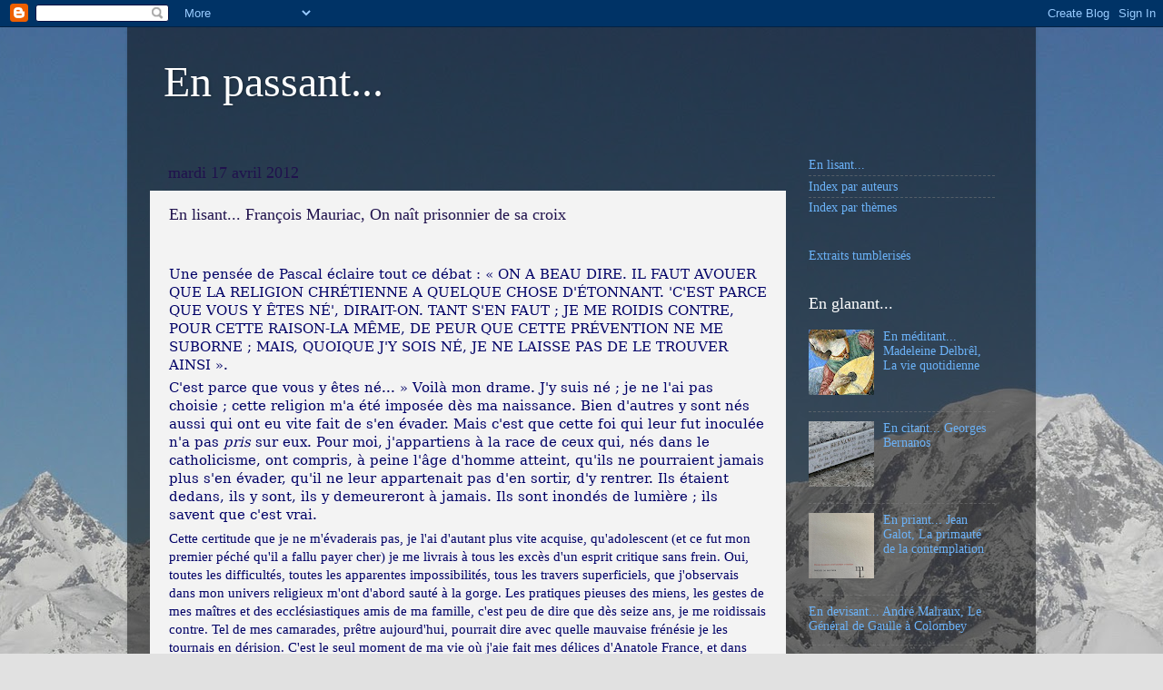

--- FILE ---
content_type: text/html; charset=UTF-8
request_url: https://enpassant-englanant.blogspot.com/2012/04/en-lisant-francois-mauriac-on-nait.html
body_size: 27548
content:
<!DOCTYPE html>
<html class='v2' dir='ltr' lang='fr'>
<head>
<link href='https://www.blogger.com/static/v1/widgets/335934321-css_bundle_v2.css' rel='stylesheet' type='text/css'/>
<meta content='width=1100' name='viewport'/>
<meta content='text/html; charset=UTF-8' http-equiv='Content-Type'/>
<meta content='blogger' name='generator'/>
<link href='https://enpassant-englanant.blogspot.com/favicon.ico' rel='icon' type='image/x-icon'/>
<link href='http://enpassant-englanant.blogspot.com/2012/04/en-lisant-francois-mauriac-on-nait.html' rel='canonical'/>
<link rel="alternate" type="application/atom+xml" title="En passant... - Atom" href="https://enpassant-englanant.blogspot.com/feeds/posts/default" />
<link rel="alternate" type="application/rss+xml" title="En passant... - RSS" href="https://enpassant-englanant.blogspot.com/feeds/posts/default?alt=rss" />
<link rel="service.post" type="application/atom+xml" title="En passant... - Atom" href="https://www.blogger.com/feeds/2190297641770555228/posts/default" />

<link rel="alternate" type="application/atom+xml" title="En passant... - Atom" href="https://enpassant-englanant.blogspot.com/feeds/3154163774761713578/comments/default" />
<!--Can't find substitution for tag [blog.ieCssRetrofitLinks]-->
<meta content='http://enpassant-englanant.blogspot.com/2012/04/en-lisant-francois-mauriac-on-nait.html' property='og:url'/>
<meta content='En lisant... François Mauriac, On naît prisonnier de sa croix' property='og:title'/>
<meta content='  Une pensée de Pascal éclaire tout ce débat  :  «  ON A BEAU DIRE. IL FAUT AVOUER QUE LA RELIGION CHRÉTIENNE A QUELQUE CHOSE D&#39;ÉTONNANT. &#39; ...' property='og:description'/>
<title>En passant...: En lisant... François Mauriac, On naît prisonnier de sa croix</title>
<style id='page-skin-1' type='text/css'><!--
/*-----------------------------------------------
Blogger Template Style
Name:     Picture Window
Designer: Blogger
URL:      www.blogger.com
----------------------------------------------- */
/* Content
----------------------------------------------- */
body {
font: normal normal 15px Georgia, Utopia, 'Palatino Linotype', Palatino, serif;
color: #20124d;
background: #e1e1e1 url(//4.bp.blogspot.com/__sjcRdKyMto/TU8IZTcxY1I/AAAAAAAAAAk/SpZwragIZxo/s0/P1014931c.jpg) no-repeat scroll top center;
}
html body .region-inner {
min-width: 0;
max-width: 100%;
width: auto;
}
.content-outer {
font-size: 90%;
}
a:link {
text-decoration:none;
color: #6bb2f8;
}
a:visited {
text-decoration:none;
color: #3094fa;
}
a:hover {
text-decoration:underline;
color: #3094fa;
}
.content-outer {
background: transparent url(//www.blogblog.com/1kt/transparent/black50.png) repeat scroll top left;
-moz-border-radius: 0;
-webkit-border-radius: 0;
-goog-ms-border-radius: 0;
border-radius: 0;
-moz-box-shadow: 0 0 3px rgba(0, 0, 0, .15);
-webkit-box-shadow: 0 0 3px rgba(0, 0, 0, .15);
-goog-ms-box-shadow: 0 0 3px rgba(0, 0, 0, .15);
box-shadow: 0 0 3px rgba(0, 0, 0, .15);
margin: 0 auto;
}
.content-inner {
padding: 10px;
}
/* Header
----------------------------------------------- */
.header-outer {
background: transparent none repeat-x scroll top left;
_background-image: none;
color: #ffffff;
-moz-border-radius: 0;
-webkit-border-radius: 0;
-goog-ms-border-radius: 0;
border-radius: 0;
}
.Header img, .Header #header-inner {
-moz-border-radius: 0;
-webkit-border-radius: 0;
-goog-ms-border-radius: 0;
border-radius: 0;
}
.header-inner .Header .titlewrapper,
.header-inner .Header .descriptionwrapper {
padding-left: 30px;
padding-right: 30px;
}
.Header h1 {
font: normal normal 48px Georgia, Utopia, 'Palatino Linotype', Palatino, serif;
text-shadow: 1px 1px 3px rgba(0, 0, 0, 0.3);
}
.Header h1 a {
color: #ffffff;
}
.Header .description {
font-size: 130%;
}
/* Tabs
----------------------------------------------- */
.tabs-inner {
margin: .5em 15px 1em;
padding: 0;
}
.tabs-inner .section {
margin: 0;
}
.tabs-inner .widget ul {
padding: 0;
background: #283a4a none repeat scroll bottom;
-moz-border-radius: 0;
-webkit-border-radius: 0;
-goog-ms-border-radius: 0;
border-radius: 0;
}
.tabs-inner .widget li {
border: none;
}
.tabs-inner .widget li a {
display: inline-block;
padding: .5em 1em;
margin-right: 0;
color: #74b5f8;
font: normal normal 15px Georgia, Utopia, 'Palatino Linotype', Palatino, serif;
-moz-border-radius: 0 0 0 0;
-webkit-border-top-left-radius: 0;
-webkit-border-top-right-radius: 0;
-goog-ms-border-radius: 0 0 0 0;
border-radius: 0 0 0 0;
background: transparent none no-repeat scroll top left;
border-right: 1px solid #1e3850;
}
.tabs-inner .widget li:first-child a {
padding-left: 1.25em;
-moz-border-radius-topleft: 0;
-moz-border-radius-bottomleft: 0;
-webkit-border-top-left-radius: 0;
-webkit-border-bottom-left-radius: 0;
-goog-ms-border-top-left-radius: 0;
-goog-ms-border-bottom-left-radius: 0;
border-top-left-radius: 0;
border-bottom-left-radius: 0;
}
.tabs-inner .widget li.selected a,
.tabs-inner .widget li a:hover {
position: relative;
z-index: 1;
background: #3c4a57 none repeat scroll bottom;
color: #e1e1e1;
-moz-box-shadow: 0 0 0 rgba(0, 0, 0, .15);
-webkit-box-shadow: 0 0 0 rgba(0, 0, 0, .15);
-goog-ms-box-shadow: 0 0 0 rgba(0, 0, 0, .15);
box-shadow: 0 0 0 rgba(0, 0, 0, .15);
}
/* Headings
----------------------------------------------- */
h2 {
font: normal normal 18px Georgia, Utopia, 'Palatino Linotype', Palatino, serif;
text-transform: none;
color: #ffffff;
margin: .5em 0;
}
/* Main
----------------------------------------------- */
.main-outer {
background: transparent none repeat scroll top center;
-moz-border-radius: 0 0 0 0;
-webkit-border-top-left-radius: 0;
-webkit-border-top-right-radius: 0;
-webkit-border-bottom-left-radius: 0;
-webkit-border-bottom-right-radius: 0;
-goog-ms-border-radius: 0 0 0 0;
border-radius: 0 0 0 0;
-moz-box-shadow: 0 0 0 rgba(0, 0, 0, .15);
-webkit-box-shadow: 0 0 0 rgba(0, 0, 0, .15);
-goog-ms-box-shadow: 0 0 0 rgba(0, 0, 0, .15);
box-shadow: 0 0 0 rgba(0, 0, 0, .15);
}
.main-inner {
padding: 15px 20px 20px;
}
.main-inner .column-center-inner {
padding: 0 0;
}
.main-inner .column-left-inner {
padding-left: 0;
}
.main-inner .column-right-inner {
padding-right: 0;
}
/* Posts
----------------------------------------------- */
h3.post-title {
margin: 0;
font: normal normal 18px Georgia, Utopia, 'Palatino Linotype', Palatino, serif;
}
.comments h4 {
margin: 1em 0 0;
font: normal normal 18px Georgia, Utopia, 'Palatino Linotype', Palatino, serif;
}
.date-header span {
color: #20124d;
}
.post-outer {
background-color: #f3f3f3;
border: solid 1px transparent;
-moz-border-radius: 0;
-webkit-border-radius: 0;
border-radius: 0;
-goog-ms-border-radius: 0;
padding: 15px 20px;
margin: 0 -20px 20px;
}
.post-body {
line-height: 1.4;
font-size: 110%;
position: relative;
}
.post-header {
margin: 0 0 1.5em;
color: #999999;
line-height: 1.6;
}
.post-footer {
margin: .5em 0 0;
color: #999999;
line-height: 1.6;
}
#blog-pager {
font-size: 140%
}
#comments .comment-author {
padding-top: 1.5em;
border-top: dashed 1px #ccc;
border-top: dashed 1px rgba(128, 128, 128, .5);
background-position: 0 1.5em;
}
#comments .comment-author:first-child {
padding-top: 0;
border-top: none;
}
.avatar-image-container {
margin: .2em 0 0;
}
/* Comments
----------------------------------------------- */
.comments .comments-content .icon.blog-author {
background-repeat: no-repeat;
background-image: url([data-uri]);
}
.comments .comments-content .loadmore a {
border-top: 1px solid #3094fa;
border-bottom: 1px solid #3094fa;
}
.comments .continue {
border-top: 2px solid #3094fa;
}
/* Widgets
----------------------------------------------- */
.widget ul, .widget #ArchiveList ul.flat {
padding: 0;
list-style: none;
}
.widget ul li, .widget #ArchiveList ul.flat li {
border-top: dashed 1px #ccc;
border-top: dashed 1px rgba(128, 128, 128, .5);
}
.widget ul li:first-child, .widget #ArchiveList ul.flat li:first-child {
border-top: none;
}
.widget .post-body ul {
list-style: disc;
}
.widget .post-body ul li {
border: none;
}
/* Footer
----------------------------------------------- */
.footer-outer {
color:#ff9900;
background: transparent none repeat scroll top center;
-moz-border-radius: 0 0 0 0;
-webkit-border-top-left-radius: 0;
-webkit-border-top-right-radius: 0;
-webkit-border-bottom-left-radius: 0;
-webkit-border-bottom-right-radius: 0;
-goog-ms-border-radius: 0 0 0 0;
border-radius: 0 0 0 0;
-moz-box-shadow: 0 0 0 rgba(0, 0, 0, .15);
-webkit-box-shadow: 0 0 0 rgba(0, 0, 0, .15);
-goog-ms-box-shadow: 0 0 0 rgba(0, 0, 0, .15);
box-shadow: 0 0 0 rgba(0, 0, 0, .15);
}
.footer-inner {
padding: 10px 20px 20px;
}
.footer-outer a {
color: #ff9900;
}
.footer-outer a:visited {
color: #dd7700;
}
.footer-outer a:hover {
color: #ffaa00;
}
.footer-outer .widget h2 {
color: #ffffff;
}
/* Mobile
----------------------------------------------- */
html body.mobile {
height: auto;
}
html body.mobile {
min-height: 480px;
background-size: 100% auto;
}
.mobile .body-fauxcolumn-outer {
background: transparent none repeat scroll top left;
}
html .mobile .mobile-date-outer, html .mobile .blog-pager {
border-bottom: none;
background: transparent none repeat scroll top center;
margin-bottom: 10px;
}
.mobile .date-outer {
background: transparent none repeat scroll top center;
}
.mobile .header-outer, .mobile .main-outer,
.mobile .post-outer, .mobile .footer-outer {
-moz-border-radius: 0;
-webkit-border-radius: 0;
-goog-ms-border-radius: 0;
border-radius: 0;
}
.mobile .content-outer,
.mobile .main-outer,
.mobile .post-outer {
background: inherit;
border: none;
}
.mobile .content-outer {
font-size: 100%;
}
.mobile-link-button {
background-color: #6bb2f8;
}
.mobile-link-button a:link, .mobile-link-button a:visited {
color: #f3f3f3;
}
.mobile-index-contents {
color: #20124d;
}
.mobile .tabs-inner .PageList .widget-content {
background: #3c4a57 none repeat scroll bottom;
color: #e1e1e1;
}
.mobile .tabs-inner .PageList .widget-content .pagelist-arrow {
border-left: 1px solid #1e3850;
}

--></style>
<style id='template-skin-1' type='text/css'><!--
body {
min-width: 1000px;
}
.content-outer, .content-fauxcolumn-outer, .region-inner {
min-width: 1000px;
max-width: 1000px;
_width: 1000px;
}
.main-inner .columns {
padding-left: 0px;
padding-right: 250px;
}
.main-inner .fauxcolumn-center-outer {
left: 0px;
right: 250px;
/* IE6 does not respect left and right together */
_width: expression(this.parentNode.offsetWidth -
parseInt("0px") -
parseInt("250px") + 'px');
}
.main-inner .fauxcolumn-left-outer {
width: 0px;
}
.main-inner .fauxcolumn-right-outer {
width: 250px;
}
.main-inner .column-left-outer {
width: 0px;
right: 100%;
margin-left: -0px;
}
.main-inner .column-right-outer {
width: 250px;
margin-right: -250px;
}
#layout {
min-width: 0;
}
#layout .content-outer {
min-width: 0;
width: 800px;
}
#layout .region-inner {
min-width: 0;
width: auto;
}
body#layout div.add_widget {
padding: 8px;
}
body#layout div.add_widget a {
margin-left: 32px;
}
--></style>
<style>
    body {background-image:url(\/\/4.bp.blogspot.com\/__sjcRdKyMto\/TU8IZTcxY1I\/AAAAAAAAAAk\/SpZwragIZxo\/s0\/P1014931c.jpg);}
    
@media (max-width: 200px) { body {background-image:url(\/\/4.bp.blogspot.com\/__sjcRdKyMto\/TU8IZTcxY1I\/AAAAAAAAAAk\/SpZwragIZxo\/w200\/P1014931c.jpg);}}
@media (max-width: 400px) and (min-width: 201px) { body {background-image:url(\/\/4.bp.blogspot.com\/__sjcRdKyMto\/TU8IZTcxY1I\/AAAAAAAAAAk\/SpZwragIZxo\/w400\/P1014931c.jpg);}}
@media (max-width: 800px) and (min-width: 401px) { body {background-image:url(\/\/4.bp.blogspot.com\/__sjcRdKyMto\/TU8IZTcxY1I\/AAAAAAAAAAk\/SpZwragIZxo\/w800\/P1014931c.jpg);}}
@media (max-width: 1200px) and (min-width: 801px) { body {background-image:url(\/\/4.bp.blogspot.com\/__sjcRdKyMto\/TU8IZTcxY1I\/AAAAAAAAAAk\/SpZwragIZxo\/w1200\/P1014931c.jpg);}}
/* Last tag covers anything over one higher than the previous max-size cap. */
@media (min-width: 1201px) { body {background-image:url(\/\/4.bp.blogspot.com\/__sjcRdKyMto\/TU8IZTcxY1I\/AAAAAAAAAAk\/SpZwragIZxo\/w1600\/P1014931c.jpg);}}
  </style>
<link href='https://www.blogger.com/dyn-css/authorization.css?targetBlogID=2190297641770555228&amp;zx=4cde47d4-e30f-4be7-ae14-4917dd0c70c0' media='none' onload='if(media!=&#39;all&#39;)media=&#39;all&#39;' rel='stylesheet'/><noscript><link href='https://www.blogger.com/dyn-css/authorization.css?targetBlogID=2190297641770555228&amp;zx=4cde47d4-e30f-4be7-ae14-4917dd0c70c0' rel='stylesheet'/></noscript>
<meta name='google-adsense-platform-account' content='ca-host-pub-1556223355139109'/>
<meta name='google-adsense-platform-domain' content='blogspot.com'/>

</head>
<body class='loading variant-screen'>
<div class='navbar section' id='navbar' name='Navbar'><div class='widget Navbar' data-version='1' id='Navbar1'><script type="text/javascript">
    function setAttributeOnload(object, attribute, val) {
      if(window.addEventListener) {
        window.addEventListener('load',
          function(){ object[attribute] = val; }, false);
      } else {
        window.attachEvent('onload', function(){ object[attribute] = val; });
      }
    }
  </script>
<div id="navbar-iframe-container"></div>
<script type="text/javascript" src="https://apis.google.com/js/platform.js"></script>
<script type="text/javascript">
      gapi.load("gapi.iframes:gapi.iframes.style.bubble", function() {
        if (gapi.iframes && gapi.iframes.getContext) {
          gapi.iframes.getContext().openChild({
              url: 'https://www.blogger.com/navbar/2190297641770555228?po\x3d3154163774761713578\x26origin\x3dhttps://enpassant-englanant.blogspot.com',
              where: document.getElementById("navbar-iframe-container"),
              id: "navbar-iframe"
          });
        }
      });
    </script><script type="text/javascript">
(function() {
var script = document.createElement('script');
script.type = 'text/javascript';
script.src = '//pagead2.googlesyndication.com/pagead/js/google_top_exp.js';
var head = document.getElementsByTagName('head')[0];
if (head) {
head.appendChild(script);
}})();
</script>
</div></div>
<div class='body-fauxcolumns'>
<div class='fauxcolumn-outer body-fauxcolumn-outer'>
<div class='cap-top'>
<div class='cap-left'></div>
<div class='cap-right'></div>
</div>
<div class='fauxborder-left'>
<div class='fauxborder-right'></div>
<div class='fauxcolumn-inner'>
</div>
</div>
<div class='cap-bottom'>
<div class='cap-left'></div>
<div class='cap-right'></div>
</div>
</div>
</div>
<div class='content'>
<div class='content-fauxcolumns'>
<div class='fauxcolumn-outer content-fauxcolumn-outer'>
<div class='cap-top'>
<div class='cap-left'></div>
<div class='cap-right'></div>
</div>
<div class='fauxborder-left'>
<div class='fauxborder-right'></div>
<div class='fauxcolumn-inner'>
</div>
</div>
<div class='cap-bottom'>
<div class='cap-left'></div>
<div class='cap-right'></div>
</div>
</div>
</div>
<div class='content-outer'>
<div class='content-cap-top cap-top'>
<div class='cap-left'></div>
<div class='cap-right'></div>
</div>
<div class='fauxborder-left content-fauxborder-left'>
<div class='fauxborder-right content-fauxborder-right'></div>
<div class='content-inner'>
<header>
<div class='header-outer'>
<div class='header-cap-top cap-top'>
<div class='cap-left'></div>
<div class='cap-right'></div>
</div>
<div class='fauxborder-left header-fauxborder-left'>
<div class='fauxborder-right header-fauxborder-right'></div>
<div class='region-inner header-inner'>
<div class='header section' id='header' name='En-tête'><div class='widget Header' data-version='1' id='Header1'>
<div id='header-inner'>
<div class='titlewrapper'>
<h1 class='title'>
<a href='https://enpassant-englanant.blogspot.com/'>
En passant...
</a>
</h1>
</div>
<div class='descriptionwrapper'>
<p class='description'><span>
</span></p>
</div>
</div>
</div></div>
</div>
</div>
<div class='header-cap-bottom cap-bottom'>
<div class='cap-left'></div>
<div class='cap-right'></div>
</div>
</div>
</header>
<div class='tabs-outer'>
<div class='tabs-cap-top cap-top'>
<div class='cap-left'></div>
<div class='cap-right'></div>
</div>
<div class='fauxborder-left tabs-fauxborder-left'>
<div class='fauxborder-right tabs-fauxborder-right'></div>
<div class='region-inner tabs-inner'>
<div class='tabs no-items section' id='crosscol' name='Toutes les colonnes'></div>
<div class='tabs no-items section' id='crosscol-overflow' name='Cross-Column 2'></div>
</div>
</div>
<div class='tabs-cap-bottom cap-bottom'>
<div class='cap-left'></div>
<div class='cap-right'></div>
</div>
</div>
<div class='main-outer'>
<div class='main-cap-top cap-top'>
<div class='cap-left'></div>
<div class='cap-right'></div>
</div>
<div class='fauxborder-left main-fauxborder-left'>
<div class='fauxborder-right main-fauxborder-right'></div>
<div class='region-inner main-inner'>
<div class='columns fauxcolumns'>
<div class='fauxcolumn-outer fauxcolumn-center-outer'>
<div class='cap-top'>
<div class='cap-left'></div>
<div class='cap-right'></div>
</div>
<div class='fauxborder-left'>
<div class='fauxborder-right'></div>
<div class='fauxcolumn-inner'>
</div>
</div>
<div class='cap-bottom'>
<div class='cap-left'></div>
<div class='cap-right'></div>
</div>
</div>
<div class='fauxcolumn-outer fauxcolumn-left-outer'>
<div class='cap-top'>
<div class='cap-left'></div>
<div class='cap-right'></div>
</div>
<div class='fauxborder-left'>
<div class='fauxborder-right'></div>
<div class='fauxcolumn-inner'>
</div>
</div>
<div class='cap-bottom'>
<div class='cap-left'></div>
<div class='cap-right'></div>
</div>
</div>
<div class='fauxcolumn-outer fauxcolumn-right-outer'>
<div class='cap-top'>
<div class='cap-left'></div>
<div class='cap-right'></div>
</div>
<div class='fauxborder-left'>
<div class='fauxborder-right'></div>
<div class='fauxcolumn-inner'>
</div>
</div>
<div class='cap-bottom'>
<div class='cap-left'></div>
<div class='cap-right'></div>
</div>
</div>
<!-- corrects IE6 width calculation -->
<div class='columns-inner'>
<div class='column-center-outer'>
<div class='column-center-inner'>
<div class='main section' id='main' name='Principal'><div class='widget Blog' data-version='1' id='Blog1'>
<div class='blog-posts hfeed'>

          <div class="date-outer">
        
<h2 class='date-header'><span>mardi 17 avril 2012</span></h2>

          <div class="date-posts">
        
<div class='post-outer'>
<div class='post hentry uncustomized-post-template' itemprop='blogPost' itemscope='itemscope' itemtype='http://schema.org/BlogPosting'>
<meta content='2190297641770555228' itemprop='blogId'/>
<meta content='3154163774761713578' itemprop='postId'/>
<a name='3154163774761713578'></a>
<h3 class='post-title entry-title' itemprop='name'>
En lisant... François Mauriac, On naît prisonnier de sa croix
</h3>
<div class='post-header'>
<div class='post-header-line-1'></div>
</div>
<div class='post-body entry-content' id='post-body-3154163774761713578' itemprop='description articleBody'>
<br />
<div align="left" class="Style1" style="margin-bottom: 2pt; margin-left: 0cm; margin-right: 0cm; margin-top: 4pt; text-align: left; text-indent: 0cm;">
<span class="CharacterStyle1"><span style="color: #000066; font-family: &quot;Georgia&quot;,&quot;serif&quot;; mso-bidi-font-family: Arial;">Une pensée de Pascal éclaire tout ce débat</span></span><span class="CharacterStyle1"><span style="color: #000066; font-family: &quot;Georgia&quot;,&quot;serif&quot;; mso-bidi-font-family: Arial; mso-fareast-font-family: &quot;Times New Roman&quot;; mso-fareast-theme-font: major-fareast;">&nbsp;:</span></span><span class="CharacterStyle1"><span style="color: #000066; font-family: &quot;Georgia&quot;,&quot;serif&quot;; mso-bidi-font-family: Arial;">
</span></span><span class="CharacterStyle1"><span style="color: #000066; font-family: &quot;Georgia&quot;,&quot;serif&quot;; mso-bidi-font-family: Arial; mso-fareast-font-family: &quot;Times New Roman&quot;; mso-fareast-theme-font: major-fareast;">&#171;&nbsp;</span></span><span class="CharacterStyle1"><span style="color: #000066; font-family: &quot;Georgia&quot;,&quot;serif&quot;; mso-bidi-font-family: Arial;">ON A BEAU DIRE. IL </span></span><span class="CharacterStyle1"><span style="color: #000066; font-family: &quot;Georgia&quot;,&quot;serif&quot;; mso-bidi-font-family: Arial; mso-bidi-font-size: 8.0pt;">FAUT AVOUER QUE LA </span></span><span class="CharacterStyle1"><span style="color: #000066; font-family: &quot;Georgia&quot;,&quot;serif&quot;; mso-bidi-font-family: Arial;">RELIGION </span></span><span class="CharacterStyle1"><span style="color: #000066; font-family: &quot;Georgia&quot;,&quot;serif&quot;; mso-bidi-font-family: Arial; mso-bidi-font-size: 8.0pt;">CHRÉTIENNE A </span></span><span class="CharacterStyle1"><span style="color: #000066; font-family: &quot;Georgia&quot;,&quot;serif&quot;; mso-bidi-font-family: Arial;">QUELQUE
CHOSE D'ÉTONNANT. '</span></span><span class="CharacterStyle1"><span style="color: #000066; font-family: &quot;Georgia&quot;,&quot;serif&quot;; mso-bidi-font-family: Arial;">C'EST </span></span><span class="CharacterStyle1"><span style="color: #000066; font-family: &quot;Georgia&quot;,&quot;serif&quot;; mso-bidi-font-family: Arial; mso-bidi-font-size: 8.0pt;">PARCE </span></span><span class="CharacterStyle1"><span style="color: #000066; font-family: &quot;Georgia&quot;,&quot;serif&quot;; mso-bidi-font-family: Arial;">QUE
VOUS Y ÊTES NÉ'</span></span><span class="CharacterStyle1"><span style="color: #000066; font-family: &quot;Georgia&quot;,&quot;serif&quot;; mso-bidi-font-family: Arial;">, DIRAIT-ON. TANT S</span></span><span class="CharacterStyle1"><span style="color: #000066; font-family: &quot;Georgia&quot;,&quot;serif&quot;; mso-bidi-font-family: Arial; mso-bidi-font-size: 3.0pt;">'</span></span><span class="CharacterStyle1"><span style="color: #000066; font-family: &quot;Georgia&quot;,&quot;serif&quot;; mso-bidi-font-family: Arial; mso-fareast-font-family: &quot;Times New Roman&quot;; mso-fareast-theme-font: major-fareast;">E</span></span><span class="CharacterStyle1"><span style="color: #000066; font-family: &quot;Georgia&quot;,&quot;serif&quot;; mso-bidi-font-family: Arial;">N
FAUT</span></span><span class="CharacterStyle1"><span style="color: #000066; font-family: &quot;Georgia&quot;,&quot;serif&quot;; mso-bidi-font-family: Arial; mso-fareast-font-family: &quot;Times New Roman&quot;; mso-fareast-theme-font: major-fareast;">&nbsp;;</span></span><span class="CharacterStyle1"><span style="color: #000066; font-family: &quot;Georgia&quot;,&quot;serif&quot;; mso-bidi-font-family: Arial;"> JE ME ROIDIS CONTRE, POUR </span></span><span class="CharacterStyle1"><span style="color: #000066; font-family: &quot;Georgia&quot;,&quot;serif&quot;; mso-bidi-font-family: Arial; mso-bidi-font-size: 8.0pt;">CETTE </span></span><span class="CharacterStyle1"><span style="color: #000066; font-family: &quot;Georgia&quot;,&quot;serif&quot;; mso-bidi-font-family: Arial;">RAISON-LA M</span></span><span class="CharacterStyle1"><span style="color: #000066; font-family: &quot;Georgia&quot;,&quot;serif&quot;; mso-bidi-font-family: Arial; mso-fareast-font-family: &quot;Times New Roman&quot;; mso-fareast-theme-font: major-fareast;">Ê</span></span><span class="CharacterStyle1"><span style="color: #000066; font-family: &quot;Georgia&quot;,&quot;serif&quot;; mso-bidi-font-family: Arial;">M</span></span><span class="CharacterStyle1"><span style="color: #000066; font-family: &quot;Georgia&quot;,&quot;serif&quot;; mso-bidi-font-family: Arial; mso-fareast-font-family: &quot;Times New Roman&quot;; mso-fareast-theme-font: major-fareast;">E</span></span><span class="CharacterStyle1"><span style="color: #000066; font-family: &quot;Georgia&quot;,&quot;serif&quot;; mso-bidi-font-family: Arial;">, DE PEUR QUE CETTE PRÉVENTION NE ME SUBORNE</span></span><span class="CharacterStyle1"><span style="color: #000066; font-family: &quot;Georgia&quot;,&quot;serif&quot;; mso-bidi-font-family: Arial; mso-fareast-font-family: &quot;Times New Roman&quot;; mso-fareast-theme-font: major-fareast;">&nbsp;;</span></span><span class="CharacterStyle1"><span style="color: #000066; font-family: &quot;Georgia&quot;,&quot;serif&quot;; mso-bidi-font-family: Arial;">
MAIS, QUOIQUE J'Y SOIS NÉ, JE NE LAISSE PAS DE LE TROUVER </span></span><span class="CharacterStyle1"><span style="color: #000066; font-family: &quot;Georgia&quot;,&quot;serif&quot;; mso-bidi-font-family: Arial; mso-fareast-font-family: &quot;Times New Roman&quot;; mso-fareast-theme-font: major-fareast;">AINSI&nbsp;&#187;.</span></span><span class="CharacterStyle1"><span style="color: #000066; font-family: &quot;Georgia&quot;,&quot;serif&quot;; mso-bidi-font-family: Arial;"><o:p></o:p></span></span></div>
<div align="left" class="Style1" style="margin-bottom: 2pt; margin-left: 0cm; margin-right: 0cm; margin-top: 4pt; text-align: left; text-indent: 0cm;">
<span class="CharacterStyle1"><span style="color: #000066; font-family: &quot;Georgia&quot;,&quot;serif&quot;; mso-bidi-font-family: Arial;">C'est parce que vous y êtes né...</span></span><span class="CharacterStyle1"><span style="color: #000066; font-family: &quot;Georgia&quot;,&quot;serif&quot;; mso-bidi-font-family: Arial; mso-fareast-font-family: &quot;Times New Roman&quot;; mso-fareast-theme-font: major-fareast;">&nbsp;&#187;</span></span><span class="CharacterStyle1"><span style="color: #000066; font-family: &quot;Georgia&quot;,&quot;serif&quot;; mso-bidi-font-family: Arial;">
Voilà mon drame. J'y suis né</span></span><span class="CharacterStyle1"><span style="color: #000066; font-family: &quot;Georgia&quot;,&quot;serif&quot;; mso-bidi-font-family: Arial; mso-fareast-font-family: &quot;Times New Roman&quot;; mso-fareast-theme-font: major-fareast;">&nbsp;;</span></span><span class="CharacterStyle1"><span style="color: #000066; font-family: &quot;Georgia&quot;,&quot;serif&quot;; mso-bidi-font-family: Arial;"> je ne l'ai pas choisie</span></span><span class="CharacterStyle1"><span style="color: #000066; font-family: &quot;Georgia&quot;,&quot;serif&quot;; mso-bidi-font-family: Arial; mso-fareast-font-family: &quot;Times New Roman&quot;; mso-fareast-theme-font: major-fareast;">&nbsp;;</span></span><span class="CharacterStyle1"><span style="color: #000066; font-family: &quot;Georgia&quot;,&quot;serif&quot;; mso-bidi-font-family: Arial;">
cette religion m'a été imposée dès ma naissance. Bien d'autres y sont nés aussi
qui ont eu vite fait de s'en évader. Mais c'est que cette foi qui leur fut
inoculée n'a pas </span></span><span class="CharacterStyle1"><i><span style="color: #000066; font-family: &quot;Georgia&quot;,&quot;serif&quot;; mso-bidi-font-family: Arial; mso-bidi-font-size: 12.0pt;">pris </span></i></span><span class="CharacterStyle1"><span style="color: #000066; font-family: &quot;Georgia&quot;,&quot;serif&quot;; mso-bidi-font-family: Arial;">sur
eux. Pour moi, j'appartiens à la race de ceux qui, nés dans le catholicisme,
ont compris, à peine l'âge d'homme atteint, qu'ils</span></span><span class="CharacterStyle1"><span style="color: #000066; font-family: &quot;Georgia&quot;,&quot;serif&quot;; mso-bidi-font-family: Arial; mso-fareast-font-family: &quot;Times New Roman&quot;; mso-fareast-theme-font: major-fareast;"> </span></span><span class="CharacterStyle2"><span style="color: #000066; font-family: &quot;Georgia&quot;,&quot;serif&quot;; mso-ansi-font-size: 10.0pt; mso-bidi-font-family: Arial;">ne pourraient jamais plus s'en évader, qu'il ne leur
appartenait pas d'en sortir, d'y rentrer. Ils étaient dedans, ils y sont, ils y
demeureront à jamais. Ils sont inondés de lumière</span></span><span class="CharacterStyle2"><span style="color: #000066; font-family: &quot;Georgia&quot;,&quot;serif&quot;; mso-ansi-font-size: 10.0pt; mso-bidi-font-family: Arial; mso-fareast-font-family: &quot;Times New Roman&quot;; mso-fareast-theme-font: major-fareast;">&nbsp;;</span></span><span class="CharacterStyle2"><span style="color: #000066; font-family: &quot;Georgia&quot;,&quot;serif&quot;; mso-ansi-font-size: 10.0pt; mso-bidi-font-family: Arial;"> ils savent que c'est vrai.<o:p></o:p></span></span></div>
<div align="left" class="Style3" style="margin-bottom: 2.0pt; margin-left: 0cm; margin-right: 0cm; margin-top: 4.0pt; mso-line-break-override: restrictions; text-align: left; text-autospace: ideograph-numeric ideograph-other;">
<span class="CharacterStyle2"><span style="color: #000066; font-family: Georgia, serif;">Cette certitude que je ne m'évaderais
pas, je l'ai d'autant plus vite acquise, qu'adolescent (et ce fut mon premier
péché qu'il a fallu payer cher) je me livrais à tous les excès d'un esprit
critique sans frein. Oui, toutes les difficultés, toutes les apparentes impossibilités,
tous les travers superficiels, que j'observais dans mon univers religieux m'ont
d'abord sauté à la gorge. Les pratiques pieuses des miens, les gestes de mes
maîtres et des </span></span><span class="CharacterStyle2"><span style="color: #000066; font-family: Georgia, serif;">ec</span></span><span class="CharacterStyle2"><span style="color: #000066; font-family: Georgia, serif;">clésiastiques
amis de ma famille, c'est peu de dire que dès seize ans, je me roidissais
contre. Tel de mes camarades, prêtre aujourd'hui, pourrait dire avec quelle mauvaise
frénésie je les tournais en dérision. C'est le seul moment de ma vie où j'aie
fait mes délices d'Anatole France, et dans son </span></span><span class="CharacterStyle2"><span style="color: #000066; font-family: Georgia, serif;">œu</span></span><span class="CharacterStyle2"><span style="color: #000066; font-family: Georgia, serif;">vre je
cherchais précisément les caricatures cléricales.<o:p></o:p></span></span></div>
<div align="left" class="Style3" style="margin-bottom: 2.0pt; margin-left: 0cm; margin-right: 0cm; margin-top: 4.0pt; mso-line-break-override: restrictions; text-align: left; text-autospace: ideograph-numeric ideograph-other;">
<span class="CharacterStyle2"><span style="color: #000066; font-family: Georgia, serif;">Mais plus je secouais ce que je
croyais être des barreaux et plus je les sentais inébranlables. Il ne
m'appartenait pas de perdre la foi (de la perdre pour la retrouver, comme c'était
mon v</span></span><span class="CharacterStyle2"><span style="color: #000066; font-family: Georgia, serif;">œu</span></span><span class="CharacterStyle2"><span style="color: #000066; font-family: Georgia, serif;"> secret). Je savais déjà que je ne
sortirais jamais du catholicisme</span></span><span class="CharacterStyle2"><span style="color: #000066; font-family: Georgia, serif;">&nbsp;;</span></span><span class="CharacterStyle2"><span style="color: #000066; font-family: Georgia, serif;"> il était
au dedans de moi. Où que je fusse, il y serait aussi. Au lieu d'accepter cette
grâce, comme une grâce, de quel </span></span><span class="CharacterStyle2"><span style="color: #000066; font-family: Georgia, serif;">œi</span></span><span class="CharacterStyle2"><span style="color: #000066; font-family: Georgia, serif;">l
d'envie, je me souviens d'avoir contemplé, un matin, à la chapelle des
Bénédictines, Ernest Psichari</span></span><span class="CharacterStyle2"><span style="color: #000066; font-family: Georgia, serif;">&nbsp;!</span></span><span class="CharacterStyle2"><span style="color: #000066; font-family: Georgia, serif;"> Marit</span></span><span class="CharacterStyle2"><span style="color: #000066; font-family: Georgia, serif;">ain,
Psichari, élus pour qui le </span></span><span class="CharacterStyle2"><span style="color: #000066; font-family: Georgia, serif;">catholicisme avait été un </span></span><span class="CharacterStyle2"><i><span style="color: #000066; font-family: Georgia, serif;">choix, </span></i></span><span class="CharacterStyle2"><span style="color: #000066; font-family: Georgia, serif;">qui
l'avaient contemplé du dehors, qui en avaient fait le tour et mesuré les
proportions exactes, et repéré la place par rapport aux autres religions. Pour moi
qui n'en étais jamais sorti, qui n'en pourrais jamais sortir, sans cesse je
passais d'un extrême à l'autre</span></span><span class="CharacterStyle2"><span style="color: #000066; font-family: Georgia, serif;">&nbsp;;</span></span><span class="CharacterStyle2"><span style="color: #000066; font-family: Georgia, serif;"> tantôt
m'imaginant que le Christianisme était l'unique préoccupation du monde et
tantôt persuadé que je vivais prisonnier d'une petite secte méditerranéenne.
Mais il y fallait vivre bon gré mal gré</span></span><span class="CharacterStyle2"><span style="color: #000066; font-family: Georgia, serif;">&nbsp;;</span></span><span class="CharacterStyle2"><span style="color: #000066; font-family: Georgia, serif;">
impossible de ne pas y vivre</span></span><span class="CharacterStyle2"><span style="color: #000066; font-family: Georgia, serif;">&nbsp;;</span></span><span class="CharacterStyle2"><span style="color: #000066; font-family: Georgia, serif;"> je
devais m'en arranger coûte que coûte</span></span><span class="CharacterStyle2"><span style="color: #000066; font-family: Georgia, serif;">&nbsp;;</span></span><span class="CharacterStyle2"><span style="color: #000066; font-family: Georgia, serif;"> aussi
avec quelle raison je m'efforçais, à seize ans, de me prouver à moi-même la
vérité de cette religion à laquelle je me savais attaché pour l'éternité</span></span><span class="CharacterStyle2"><span style="color: #000066; font-family: Georgia, serif;">&nbsp;!</span></span><span class="CharacterStyle2"><span style="color: #000066; font-family: Georgia, serif;">
L'édition des </span></span><span class="CharacterStyle2"><i><span style="color: #000066; font-family: Georgia, serif;">Pensées </span></i></span><span class="CharacterStyle2"><span style="color: #000066; font-family: Georgia, serif;">de Brunschvicg,
déchirée, annotée, qui est toujours</span></span><span class="CharacterStyle2"><span style="color: #000066; font-family: Georgia, serif;"> </span></span><span class="CharacterStyle2"><span style="color: #000066; font-family: Georgia, serif;">sur ma
table, rend témoignage de ce parti pris passionné.<o:p></o:p></span></span></div>
<div align="left" class="Style3" style="margin-bottom: 2.0pt; margin-left: 0cm; margin-right: 0cm; margin-top: 4.0pt; mso-line-break-override: restrictions; text-align: left; text-autospace: ideograph-numeric ideograph-other;">
<span class="CharacterStyle2"><span style="color: #000066; font-family: Georgia, serif;">En ces premières années du siècle,
l'Église de France traversait une crise terrible. Les lois dites laïques, alors
dans toute leur virulence, m'atteignaient moins que le drame du modernisme.
Rejetée par le monde moderne, l'Église me semblait, par une sorte d'entêtement
(dont j'avais le ridicule de me faire juge), se retrancher de la pensée
moderne. Je n'étais qu'un enfant prétentieux et ignorant tout de ces choses</span></span><span class="CharacterStyle2"><span style="color: #000066; font-family: Georgia, serif;">&nbsp;;</span></span><span class="CharacterStyle2"><span style="color: #000066; font-family: Georgia, serif;"> mais
j'en vivais le drame avec une fièvre qui aujourd'hui m'attendrit quand j'y
songe. Le vieux vaisseau étern</span></span><span class="CharacterStyle2"><span style="color: #000066; font-family: Georgia, serif;">el se détachait de la terre des</span></span><span class="CharacterStyle2"><span style="color: #000066; font-family: Georgia, serif;"> hommes,
s'enfonçait dans une ténèbre confuse</span></span><span class="CharacterStyle2"><span style="color: #000066; font-family: Georgia, serif;">&nbsp;;</span></span><span class="CharacterStyle2"><span style="color: #000066; font-family: Georgia, serif;"> &#8212;</span></span><span class="CharacterStyle2"><span style="color: #000066; font-family: Georgia, serif;">
</span></span><span class="CharacterStyle2"><span style="color: #000066; font-family: Georgia, serif;">mais j'étais à bord, j'étais embarqué, j'en étais.<o:p></o:p></span></span></div>
<div align="left" class="Style3" style="margin-bottom: 2.0pt; margin-left: 0cm; margin-right: 0cm; margin-top: 4.0pt; mso-line-break-override: restrictions; text-align: left; text-autospace: ideograph-numeric ideograph-other;">
<span class="CharacterStyle2"><span style="color: #000066; font-family: Georgia, serif;">Je l'aimais ardemment,
orgueilleusement, ne perdant jamais une occasion de confesser ma foi. C'est
ainsi qu'à la suite d'un échec, et comme je faisais une seconde année de philosophie
au lycée, un jour que notre </span></span><span class="CharacterStyle2"><span style="color: #000066; font-family: Georgia, serif;">professeur, </span></span><span class="CharacterStyle2"><span style="color: #000066; font-family: Georgia, serif;">le cher
M. Drouin (beau-frère d'André Gide) avait demandé qu'on lui fît passer un
manuel pour la leçon du lendemain, je proposai avec ostentation l'absurde
manuel du</span></span><span class="CharacterStyle2"><span style="color: #000066; font-family: Georgia, serif;"> </span></span><span style="color: #000066; font-family: Georgia, serif;">Père
Lahr, en usage chez les Marianites, et m'attirai les brocards de la classe.<o:p></o:p></span></div>
<div align="left" class="Style3" style="margin-bottom: 2.0pt; margin-left: 0cm; margin-right: 0cm; margin-top: 4.0pt; mso-line-break-override: restrictions; text-align: left; text-autospace: ideograph-numeric ideograph-other;">
<span class="CharacterStyle2"><span style="color: #000066; font-family: Georgia, serif;">Ce n'est pas le lieu ici de chercher
les raisons humaines qui firent de moi un terrain si favorable à la culture
catholique. Il faudrait entrer dans trop de considérations où je ne serais plus
seul en jeu. Il faudrait parler de ma famille</span></span><span class="CharacterStyle2"><span style="color: #000066; font-family: Georgia, serif;">&nbsp;;</span></span><span class="CharacterStyle2"><span style="color: #000066; font-family: Georgia, serif;"> il
faudrait surtout parler d'une volonté particulière de Dieu sur moi. Mais le
fait est que j'étais possédé de Dieu au point qu'à l'âge de l'éveil du sang, toutes
mes inquiétudes, mes angoisses prenaient l'aspect du scrupule</span></span><span class="CharacterStyle2"><span style="color: #000066; font-family: Georgia, serif;">&nbsp;;</span></span><span class="CharacterStyle2"><span style="color: #000066; font-family: Georgia, serif;"> tout
cristallisa autour des notions de pureté, de péché, d'état de grâce</span></span><span class="CharacterStyle2"><span style="color: #000066; font-family: Georgia, serif;">&nbsp;;</span></span><span class="CharacterStyle2"><span style="color: #000066; font-family: Georgia, serif;"> et de
même, excité par la lecture de Huysmans, je m'abandonnais à la délectation de
la liturgie, de la musique, &#8212; oserais-je dire des Sacrements</span></span><span class="CharacterStyle2"><span style="color: #000066; font-family: Georgia, serif;">&nbsp;?</span></span><span class="CharacterStyle2"><span style="color: #000066; font-family: Georgia, serif;"><o:p></o:p></span></span></div>
<div align="left" class="Style3" style="margin-bottom: 2.0pt; margin-left: 0cm; margin-right: 0cm; margin-top: 4.0pt; mso-line-break-override: restrictions; text-align: left; text-autospace: ideograph-numeric ideograph-other;">
<span class="CharacterStyle2"><span style="color: #000066; font-family: Georgia, serif;">Je demande pardon aux Marianites qui m'élevèrent,
mais je certifie que chez eux, aux environs de 1905, l'instruction religieuse
était à peu près nulle</span></span><span class="CharacterStyle2"><span style="color: #000066; font-family: Georgia, serif;">&nbsp;:</span></span><span class="CharacterStyle2"><span style="color: #000066; font-family: Georgia, serif;"> à
peine deux heures par semaine à quoi personne &#8212; guère plus les maîtres que les
élèves &#8212; ne semblait attacher beaucoup d'importance. Je mets en fait que pas un
élève de ma classe n'aurait su dire, même en</span></span><span class="CharacterStyle2"><span style="color: #000066; font-family: Georgia, serif;">
gros, à quelles sortes d'objec</span></span><span style="color: #000066; font-family: Georgia, serif;">tions un catholique devait répondre, en ces premières
années du siècle. En revanche, nos maîtres excellaient à nous envelopper d'une atmosphère
céleste qui baignait chaque instant de la journée&nbsp;: ils ne formaient pas
des intelligences catholiques, mais des sensibilités catholiques.<o:p></o:p></span></div>
<div align="left" class="Style3" style="margin-bottom: 2.0pt; margin-left: 0cm; margin-right: 0cm; margin-top: 4.0pt; mso-line-break-override: restrictions; text-align: left; text-autospace: ideograph-numeric ideograph-other;">
<span class="CharacterStyle2"><span style="color: #000066; font-family: Georgia, serif;">J'ai encore dans l'esprit l'emploi du
temps pour le dimanche</span></span><span class="CharacterStyle2"><span style="color: #000066; font-family: Georgia, serif;">&nbsp;:</span></span><span class="CharacterStyle2"><span style="color: #000066; font-family: Georgia, serif;"> </span></span><span class="CharacterStyle2"><span style="color: #000066; font-family: Georgia, serif;"><o:p></o:p></span></span></div>
<div align="left" class="Style3" style="margin-bottom: 2.0pt; margin-left: 0cm; margin-right: 0cm; margin-top: 4.0pt; mso-line-break-override: restrictions; text-align: left; text-autospace: ideograph-numeric ideograph-other;">
<span style="color: #000066; font-family: Georgia, serif;">&#8212;
</span><span class="CharacterStyle2"><span style="color: #000066; font-family: Georgia, serif;">7
heures, messe de Communion </span></span><span class="CharacterStyle2"><span style="color: #000066; font-family: Georgia, serif;"><o:p></o:p></span></span></div>
<div align="left" class="Style3" style="margin-bottom: 2.0pt; margin-left: 0cm; margin-right: 0cm; margin-top: 4.0pt; mso-line-break-override: restrictions; text-align: left; text-autospace: ideograph-numeric ideograph-other;">
<span class="CharacterStyle2"><span style="color: #000066; font-family: Georgia, serif;">&#8212; 9 heures, Grand'Messe</span></span><span class="CharacterStyle2"><span style="color: #000066; font-family: Georgia, serif;"><o:p></o:p></span></span></div>
<div align="left" class="Style3" style="margin-bottom: 2.0pt; margin-left: 0cm; margin-right: 0cm; margin-top: 4.0pt; mso-line-break-override: restrictions; text-align: left; text-autospace: ideograph-numeric ideograph-other;">
<span style="color: #000066; font-family: Georgia, serif;">&#8212;
</span><span style="color: #000066; font-family: Georgia, serif;">10 h. 1 /2,
Catéchisme, Congrégation de la Sainte Vierge <o:p></o:p></span></div>
<div align="left" class="Style3" style="margin-bottom: 2.0pt; margin-left: 0cm; margin-right: 0cm; margin-top: 4.0pt; mso-line-break-override: restrictions; text-align: left; text-autospace: ideograph-numeric ideograph-other;">
<span style="color: #000066; font-family: Georgia, serif;">&#8212;
1 h. 1 /2, Vêpres, Salut du Saint Sacrement. <o:p></o:p></span></div>
<div align="left" class="Style3" style="margin-bottom: 2.0pt; margin-left: 0cm; margin-right: 0cm; margin-top: 4.0pt; mso-line-break-override: restrictions; text-align: left; text-autospace: ideograph-numeric ideograph-other;">
<span style="color: #000066; font-family: Georgia, serif;">Sans
doute beaucoup d'entre nous devaient répéter, plus tard, qu'ils pouvaient se
dispenser d'aller à l'église, l'ayant fréquentée au collège pour le reste de
leur vie. Mais j'étais dans de bien autres dispositions&nbsp;: tout
m'enchantait de la liturgie, et même des plus naïfs cantiques. Exquis ou
commun, ce vin m'enivrait toujours. Toujours aussi, et au plus épais de cette
ivresse, je gardais le sentiment de n'avoir pas choisi.</span><span style="color: #000066; font-family: Georgia, serif;"><o:p></o:p></span></div>
<div align="left" class="Style3" style="margin-bottom: 2.0pt; margin-left: 0cm; margin-right: 0cm; margin-top: 4.0pt; mso-line-break-override: restrictions; text-align: left; text-autospace: ideograph-numeric ideograph-other;">
<span class="CharacterStyle2"><span style="color: #000066; font-family: Georgia, serif;">Il me souvient de l'importance que
j'attachais aux conversions successives de Pascal</span></span><span class="CharacterStyle2"><span style="color: #000066; font-family: Georgia, serif;">&nbsp;:</span></span><span class="CharacterStyle2"><span style="color: #000066; font-family: Georgia, serif;"> on
pouvait donc, me disais-je, se convertir à l'intérieur du Christianisme</span></span><span class="CharacterStyle2"><span style="color: #000066; font-family: Georgia, serif;">&nbsp;!</span></span><span class="CharacterStyle2"><span style="color: #000066; font-family: Georgia, serif;"> Je
disais, pour plaisanter, à un camarade qui partageait mes manies</span></span><span class="CharacterStyle2"><span style="color: #000066; font-family: Georgia, serif;">&nbsp;:</span></span><span class="CharacterStyle2"><span style="color: #000066; font-family: Georgia, serif;"> </span></span><span class="CharacterStyle2"><span style="color: #000066; font-family: Georgia, serif;">&#171;&nbsp;</span></span><span class="CharacterStyle2"><span style="color: #000066; font-family: Georgia, serif;">C'était
entre ma deuxième et ma troisième conversion...</span></span><span class="CharacterStyle2"><span style="color: #000066; font-family: Georgia, serif;">&nbsp;&#187;</span></span><span class="CharacterStyle2"><span style="color: #000066; font-family: Georgia, serif;"> Mais
surtout j'aimais que Pascal me persuadât d'une recherche toujours possible,
d'un voyage de découvertes au dedans de la vérité révélée. On voit par où je
rejoignais l'inquiétude moderniste (il ne s'agissait d'ailleurs que d'une
attitude d'esprit, mon ignorance en matière de philosophie demeurait profonde).<o:p></o:p></span></span></div>
<div align="left" class="Style3" style="margin-bottom: 2.0pt; margin-left: 0cm; margin-right: 0cm; margin-top: 4.0pt; mso-line-break-override: restrictions; text-align: left; text-autospace: ideograph-numeric ideograph-other;">
<span class="CharacterStyle2"><span style="color: #000066; font-family: Georgia, serif;">Cependant je m'accoutumais à cette
idée d'être catholique pour l'éternité</span></span><span class="CharacterStyle2"><span style="color: #000066; font-family: Georgia, serif;">&nbsp;:</span></span><span class="CharacterStyle2"><span style="color: #000066; font-family: Georgia, serif;"> je ne secouais
plus les barreaux. Les faciles délices d'une sensibilité religieuse me
dictèrent </span></span><span class="CharacterStyle2"><i><span style="color: #000066; font-family: Georgia, serif;">les Mains jointes. </span></i></span><span class="CharacterStyle2"><span style="color: #000066; font-family: Georgia, serif;">J'entrai
dans la littérature, chérubin de sacristie, en jouant de mon petit orgue. Si
Barrès s'émut de ce fade cantique, c'est qu'étonnant sourcier, il y discernait </span></span><span class="CharacterStyle2"><span style="color: #000066; font-family: Georgia, serif;">&#171;&nbsp;</span></span><span class="CharacterStyle2"><span style="color: #000066; font-family: Georgia, serif;">une
note folle de volupté</span></span><span class="CharacterStyle2"><span style="color: #000066; font-family: Georgia, serif;">&nbsp;&#187;</span></span><span class="CharacterStyle2"><span style="color: #000066; font-family: Georgia, serif;">, comme
il l'écrivit dans son article de </span></span><span class="CharacterStyle2"><i><span style="color: #000066; font-family: Georgia, serif;">l'</span></i></span><span class="CharacterStyle2"><i><span style="color: #000066; font-family: Georgia, serif;">Écho</span></i></span><span class="CharacterStyle2"><i><span style="color: #000066; font-family: Georgia, serif;"> de
Paris.<o:p></o:p></span></i></span></div>
<div align="left" class="Style3" style="margin-bottom: 2.0pt; margin-left: 0cm; margin-right: 0cm; margin-top: 4.0pt; mso-line-break-override: restrictions; text-align: left; text-autospace: ideograph-numeric ideograph-other;">
<span class="CharacterStyle2"><span style="color: #000066; font-family: Georgia, serif;">Je cultivais mon jardin, mon jardin
de couvent. Je feignais de le cultiver</span></span><span class="CharacterStyle2"><span style="color: #000066; font-family: Georgia, serif;">&nbsp;;</span></span><span class="CharacterStyle2"><span style="color: #000066; font-family: Georgia, serif;"> je
jouais avec les vases de l'autel, reniflais l'encens. Mais déjà, dans le
secret, je n'éprouvais que dégoût pour cette dévotion jouisseuse, pour cette
délectation sensible à l'usage des garçons qui n'aiment pas le risque. Dans les</span></span><span class="CharacterStyle2"><span style="color: #000066; font-family: Georgia, serif;">
</span></span><span class="CharacterStyle2"><span style="color: #000066; font-family: Georgia, serif;">bas-fonds de la littérature dite spiritua</span></span><span class="CharacterStyle2"><span style="color: #000066; font-family: Georgia, serif;">liste
<sup>1</sup></span></span><span class="CharacterStyle2"><span style="color: #000066; font-family: Georgia, serif;"> où je m'étais perdu, la terrible exigence chrétienne
demeurait claire pour moi. Que le Dieu des chrétiens exige tout, je le savais.
Qu'il ne fasse pas sa part à la chair, que la nature et la grâce soient deux
mondes ennemis, Pascal me l'enseignait avec une excessive et injuste rigueur et
cela m'apparaissait d'une terrible évidence.<o:p></o:p></span></span></div>
<div align="left" class="Style3" style="margin-bottom: 2.0pt; margin-left: 0cm; margin-right: 0cm; margin-top: 4.0pt; mso-line-break-override: restrictions; text-align: left; text-autospace: ideograph-numeric ideograph-other;">
<span class="CharacterStyle2"><span style="color: #000066; font-family: Georgia, serif;">Dans le même temps, à l'abri de mes
grimaces de pieux lauréat, une eau puissante en moi commençait de sourdre. Ce
ne fut d'abord qu'un suintement</span></span><span class="CharacterStyle2"><span style="color: #000066; font-family: Georgia, serif;">&nbsp;;</span></span><span class="CharacterStyle2"><span style="color: #000066; font-family: Georgia, serif;"> puis
je la vis s'épandre à travers les pratiques, les attitudes, les gestes, les
mots. L'eau sombre maintenant montait, ruisselait. Je me découvrais comme un
être aussi passionné qu'aucun garçon de mon âge</span></span><span class="CharacterStyle2"><span style="color: #000066; font-family: Georgia, serif;">&nbsp;;</span></span><span class="CharacterStyle2"><span style="color: #000066; font-family: Georgia, serif;"> v</span></span><span class="CharacterStyle2"><span style="color: #000066; font-family: Georgia, serif;">ingt
pieuses années n'avaient à</span></span><span class="CharacterStyle2"><span style="color: #000066; font-family: Georgia, serif;"> la lettre rien pu que retarder un
peu cette marée. Comme si ma famille, mes maîtres eussent accumulé des pierres
sur une source</span></span><span class="CharacterStyle2"><span style="color: #000066; font-family: Georgia, serif;">&nbsp;:</span></span><span class="CharacterStyle2"><span style="color: #000066; font-family: Georgia, serif;"> la source avait fini par se frayer
sa route. La nature l'emportait lentement sur la grâce</span></span><span class="CharacterStyle2"><span style="color: #000066; font-family: Georgia, serif;">&nbsp;;</span></span><span class="CharacterStyle2"><span style="color: #000066; font-family: Georgia, serif;"> je
désespérais de rétablir entre elles un équilibre, et voyais se dresser l'une contre
l'autre ces deux puissances ennemies. Ce que ma passion exigeait, mon Dieu ne
voulait pas que j'y arrêtasse, même une seconde, ma pensée. Mais qui donc (me
soufflait l'esprit impur), qui donc pratiquait autour de moi cette doctrine
impitoyable</span></span><span class="CharacterStyle2"><span style="color: #000066; font-family: Georgia, serif;">&nbsp;?</span></span><span class="CharacterStyle2"><span style="color: #000066; font-family: Georgia, serif;"> Presque personne</span></span><span class="CharacterStyle2"><span style="color: #000066; font-family: Georgia, serif;">&nbsp;;</span></span><span class="CharacterStyle2"><span style="color: #000066; font-family: Georgia, serif;"> et
parmi ceux qui avaient embrassé la folie de la croix j'en retrouvais quelques-uns,
mourant de soif auprès de cette eau dont il est écrit qu'elle étanchera toute
soif</span></span><span class="CharacterStyle2"><span style="color: #000066; font-family: Georgia, serif;">&nbsp;;</span></span><span class="CharacterStyle2"><span style="color: #000066; font-family: Georgia, serif;"> d'autres qui en paraissaient
contents, je me persuadais qu'ils n'avaient jamais connu de soif. Aujourd'hui,
ayant atteint l'âge d'où l'on peut mesurer du regard la longue route </span></span><span class="CharacterStyle2"><span style="color: #000066; font-family: Georgia, serif;">parcourue,
je me rends compte</span></span><span class="CharacterStyle2"><span style="color: #000066; font-family: Georgia, serif;"> que si j'ai connu beaucoup d'âmes
déçues, c'est qu'une conscience troublée, comme était la mienne, et qui se
complaît dans son trouble, attire et recherche toujours ses semblables</span></span><span class="CharacterStyle2"><span style="color: #000066; font-family: Georgia, serif;">&nbsp;;</span></span><span class="CharacterStyle2"><span style="color: #000066; font-family: Georgia, serif;"> un instinct
secret me détournait de celles qui m'eussent donné la vision de la Sainte Joie.
Un instinct secret... ou plutôt ma volonté pervertie</span></span><span class="CharacterStyle2"><span style="color: #000066; font-family: Georgia, serif;">&nbsp;;</span></span><span class="CharacterStyle2"><span style="color: #000066; font-family: Georgia, serif;"> car
l'esprit impur ne redoute rien autant que la rencontre d'un saint, pour les âmes
qu'il a marquées.<o:p></o:p></span></span></div>
<div align="left" class="Style3" style="margin-bottom: 2.0pt; margin-left: 0cm; margin-right: 0cm; margin-top: 4.0pt; mso-line-break-override: restrictions; text-align: left; text-autospace: ideograph-numeric ideograph-other;">
<span class="CharacterStyle2"><span style="color: #000066; font-family: Georgia, serif;">Pourtant je ne me demandais même pas
si le moment était venu pour moi de renoncer au Christianisme</span></span><span class="CharacterStyle2"><span style="color: #000066; font-family: Georgia, serif;">&nbsp;:</span></span><span class="CharacterStyle2"><span style="color: #000066; font-family: Georgia, serif;"> cela
ne faisait pas question. Un seul débat me déchirait</span></span><span class="CharacterStyle2"><span style="color: #000066; font-family: Georgia, serif;">&nbsp;:</span></span><span class="CharacterStyle2"><span style="color: #000066; font-family: Georgia, serif;"> il
faudrait</span></span><span class="CharacterStyle2"><span style="color: #000066; font-family: Georgia, serif;"> </span></span><span class="CharacterStyle2"><span style="color: #000066; font-family: Georgia, serif;">le résoudre en me livrant à Dieu, ou
à la puissance d'en bas. Aucun espoir d'échapper à cette tenaille</span></span><span class="CharacterStyle2"><span style="color: #000066; font-family: Georgia, serif;">&nbsp;;</span></span><span class="CharacterStyle2"><span style="color: #000066; font-family: Georgia, serif;"> aucune
possibilité de quitter le plan chrétien. Certes, cela eût tout arrangé</span></span><span class="CharacterStyle2"><span style="color: #000066; font-family: Georgia, serif;">&nbsp;;</span></span><span class="CharacterStyle2"><span style="color: #000066; font-family: Georgia, serif;"> d'autres,
autour de moi, s'en allaient sur la pointe des pieds ou en claquant la porte,
et ils se recréaient selon une autre morale. Pour moi, je demeurais attaché à
l'Église aussi étroitement qu'un homme à la planète</span></span><span class="CharacterStyle2"><span style="color: #000066; font-family: Georgia, serif;">&nbsp;;</span></span><span class="CharacterStyle2"><span style="color: #000066; font-family: Georgia, serif;"> </span></span><span class="CharacterStyle2"><span style="color: #000066; font-family: Georgia, serif;">la
fuir, c&#8217;eût été aussi fo</span></span><span class="CharacterStyle2"><span style="color: #000066; font-family: Georgia, serif;">u que de prétendre changer de
planète.<o:p></o:p></span></span></div>
<div align="left" class="Style3" style="margin-bottom: 2.0pt; margin-left: 0cm; margin-right: 0cm; margin-top: 4.0pt; mso-line-break-override: restrictions; text-align: left; text-autospace: ideograph-numeric ideograph-other;">
<span class="CharacterStyle2"><span style="color: #000066; font-family: Georgia, serif;">Rien aussi qui me fût plus étranger
que l'attitude de tel ou tel persuadé qu'il s'accommode du Christianisme</span></span><span class="CharacterStyle2"><span style="color: #000066; font-family: Georgia, serif;">&nbsp;;</span></span><span class="CharacterStyle2"><span style="color: #000066; font-family: Georgia, serif;"> du
vrai il accommode le Christianisme à ses passions</span></span><span class="CharacterStyle2"><span style="color: #000066; font-family: Georgia, serif;">&nbsp;;</span></span><span class="CharacterStyle2"><span style="color: #000066; font-family: Georgia, serif;"> il sollicite
les textes, les tire à soi. En vain proteste-t-il</span></span><span class="CharacterStyle2"><span style="color: #000066; font-family: Georgia, serif;">&nbsp;:</span></span><span class="CharacterStyle2"><span style="color: #000066; font-family: Georgia, serif;">
certaines de ses </span></span><span class="CharacterStyle2"><span style="color: #000066; font-family: Georgia, serif;">œu</span></span><span class="CharacterStyle2"><span style="color: #000066; font-family: Georgia, serif;">vres
demeurent la plus séduisante et la plus dangereuse altération de l'Évangile
qu'un chrétien ait jamais eu l'audace de tenter. Mais moi, dès vingt ans, </span></span><span class="CharacterStyle2"><i><span style="color: #000066; font-family: Georgia, serif;">je sav</span></i></span><span class="CharacterStyle2"><i><span style="color: #000066; font-family: Georgia, serif;">ais, </span></i></span><span class="CharacterStyle2"><span style="color: #000066; font-family: Georgia, serif;">sans
qu'il y eût de ma part aucun mérite</span></span><span class="CharacterStyle2"><span style="color: #000066; font-family: Georgia, serif;">&nbsp;;</span></span><span class="CharacterStyle2"><span style="color: #000066; font-family: Georgia, serif;"> Dieu
ne permettait pas que ma conscience fût faussée</span></span><span class="CharacterStyle2"><span style="color: #000066; font-family: Georgia, serif;">&nbsp;;</span></span><span class="CharacterStyle2"><span style="color: #000066; font-family: Georgia, serif;"> les
plus lourdes passions n'ont pu venir à bout de ces balances infiniment exactes
et l'aiguille a toujours marqué implacablement le nom, la gravité de ma faute.
Pourquoi ratiociner</span></span><span class="CharacterStyle2"><span style="color: #000066; font-family: Georgia, serif;">&nbsp;?</span></span><span class="CharacterStyle2"><span style="color: #000066; font-family: Georgia, serif;"> L'exigence
de Dieu m'était connue, qui veut être aimé (ce ne serait rien), mais qui veut
être seul aimé</span></span><span class="CharacterStyle2"><span style="color: #000066; font-family: Georgia, serif;">&nbsp;;</span></span><span class="CharacterStyle2"><span style="color: #000066; font-family: Georgia, serif;"> ou, du moins, qui prétend que nous
n'aimions personne que pour Lui et qu'en Lui. (Non pas destruction, mais
sublimation </span></span><span class="CharacterStyle2"><span style="color: #000066; font-family: Georgia, serif;">de l'amour humain</span></span><span class="CharacterStyle2"><span style="color: #000066; font-family: Georgia, serif;">)</span></span><span class="CharacterStyle2"><span style="color: #000066; font-family: Georgia, serif;">.</span></span><span class="CharacterStyle2"><span style="color: #000066; font-family: Georgia, serif;"><o:p></o:p></span></span></div>
<div align="left" class="Style3" style="margin-bottom: 2.0pt; margin-left: 0cm; margin-right: 0cm; margin-top: 4.0pt; mso-line-break-override: restrictions; text-align: left; text-autospace: ideograph-numeric ideograph-other;">
<span class="CharacterStyle2"><span style="color: #000066; font-family: Georgia, serif;">Il ne me restait que de me jeter à
corps perdu dans le travail littéraire</span></span><span class="CharacterStyle2"><span style="color: #000066; font-family: Georgia, serif;">&nbsp;:</span></span><span class="CharacterStyle2"><span style="color: #000066; font-family: Georgia, serif;">
exprimer, rendre sensible ce monstre que je ne pouvais vaincre. Mon </span></span><span class="CharacterStyle2"><span style="color: #000066; font-family: Georgia, serif;">œu</span></span><span class="CharacterStyle2"><span style="color: #000066; font-family: Georgia, serif;">vre
future prit forme à mes yeux. Mais alors une difficulté d'une autre forme
m'assaillit. L'étiquette catholique faisait passer chez les braves gens mes
premiers essais</span></span><span class="CharacterStyle2"><span style="color: #000066; font-family: Georgia, serif;">&nbsp;;</span></span><span class="CharacterStyle2"><span style="color: #000066; font-family: Georgia, serif;"> ils </span></span><span class="CharacterStyle2"><span style="color: #000066; font-family: Georgia, serif;">y </span></span><span class="CharacterStyle2"><span style="color: #000066; font-family: Georgia, serif;">suscitaient
déjà quelques grognements. Aussi anodins qu'ils fussent, ils choquaient les
âmes non point timorées, comme je le croyais, mais délicates et sensibles à mon
secret poison. Très vite éclata, pour moi, le conflit entre le désintéressement
de l'artiste et ce que j'appelais le </span></span><span class="CharacterStyle2"><span style="color: #000066; font-family: Georgia, serif;">sens </span></span><span class="CharacterStyle2"><span style="color: #000066; font-family: Georgia, serif;">de
l'utilité des apôtres</span></span><span class="CharacterStyle2"><span style="color: #000066; font-family: Georgia, serif;">&nbsp;:</span></span><span class="CharacterStyle2"><span style="color: #000066; font-family: Georgia, serif;">
antagonisme que j'imaginais invincible et que j'espère aujourd'hui surmonter.
Il est vrai que le défenseur d'une cause sacrée, le soldat de Dieu, exige que
chacun serve</span></span><span class="CharacterStyle2"><span style="color: #000066; font-family: Georgia, serif;">&nbsp;;</span></span><span class="CharacterStyle2"><span style="color: #000066; font-family: Georgia, serif;"> et il entend souvent par servir</span></span><span class="CharacterStyle2"><span style="color: #000066; font-family: Georgia, serif;">&nbsp;:</span></span><span class="CharacterStyle2"><span style="color: #000066; font-family: Georgia, serif;"> ne
rien écrire qui ne soit d'une utilité immédiate. </span></span><span class="CharacterStyle2"><span style="color: #000066; font-family: Georgia, serif;">&#171;&nbsp;À</span></span><span class="CharacterStyle2"><span style="color: #000066; font-family: Georgia, serif;"> quoi
cela sert-il</span></span><span class="CharacterStyle2"><span style="color: #000066; font-family: Georgia, serif;">&nbsp;?&nbsp;&#187;</span></span><span class="CharacterStyle2"><span style="color: #000066; font-family: Georgia, serif;"> dira-t-il</span></span><span class="CharacterStyle2"><span style="color: #000066; font-family: Georgia, serif;">
</span></span><span class="CharacterStyle2"><span style="color: #000066; font-family: Georgia, serif;">d'un roman. Ce que j'entendais alors par le désintéressement
de l'artiste lui est, à la lettre, inconcevable. </span></span><span class="CharacterStyle2"><span style="color: #000066; font-family: Georgia, serif;">À</span></span><span class="CharacterStyle2"><span style="color: #000066; font-family: Georgia, serif;"> qui,
par de gros exemples, lui veut montrer que cette inutilité n'est qu'apparente
et qu'en fin de compte, une humanité diminuée de Shakespeare, de Racine, de
Dostoïewski, eût été infiniment appauvrie, il opposera</span></span><span class="CharacterStyle2"><span style="color: #000066; font-family: Georgia, serif;">&nbsp;:</span></span><span class="CharacterStyle2"><span style="color: #000066; font-family: Georgia, serif;"> </span></span><span class="CharacterStyle2"><span style="color: #000066; font-family: Georgia, serif;">&#171;&nbsp;</span></span><span class="CharacterStyle2"><span style="color: #000066; font-family: Georgia, serif;">Vous
n'êtes ni Shakespeare ni Racine</span></span><span class="CharacterStyle2"><span style="color: #000066; font-family: Georgia, serif;">&nbsp;!&nbsp;&#187;</span></span><span class="CharacterStyle2"><span style="color: #000066; font-family: Georgia, serif;"> Et
pourtant le plus humble d'entre nous se persuade qu'il n'a droit au nom
d'artiste que s'il entreprend son œuvre dans un esprit de pureté, de détachement,
d'indifférence à tout ce qui n'est pas elle. Innocence profonde, candeur de
l'écrivain même le plus corrompu (s'il est un véritable écrivain) dès qu'il
s'agit de son travail, &#8212; c'est de cela que le chrétien d'action ne saurait
avoir le souci. Inutile d'insister sur un point que nous devons aborder de
front, au chapitre V de ce petit livre. Mais l'étrange est qu'au cours d'un tel
débat, je n'aie jamais songé à l'évasion pour avoir, enfin, mes coudées
franches. Que de fois même ai-je pris contre moi le parti de mes frères ennemis</span></span><span class="CharacterStyle2"><span style="color: #000066; font-family: Georgia, serif;">&nbsp;!</span></span><span class="CharacterStyle2"><span style="color: #000066; font-family: Georgia, serif;"> Car si
je puis absoudre l'</span></span><span class="CharacterStyle2"><span style="color: #000066; font-family: Georgia, serif;">œu</span></span><span class="CharacterStyle2"><span style="color: #000066; font-family: Georgia, serif;">vre
d'art de son apparente inutilité, je ne saurais être aussi indulgent à sa
virulence</span></span><span class="CharacterStyle2"><span style="color: #000066; font-family: Georgia, serif;">&nbsp;:</span></span><span class="CharacterStyle2"><span style="color: #000066; font-family: Georgia, serif;"> il a toujours suffi qu'on me parle
d'une âme en péril, pour me réduire.<o:p></o:p></span></span></div>
<div align="left" class="Style3" style="margin-bottom: 2.0pt; margin-left: 0cm; margin-right: 0cm; margin-top: 4.0pt; mso-line-break-override: restrictions; text-align: left; text-autospace: ideograph-numeric ideograph-other;">
<span class="CharacterStyle2"><span style="color: #000066; font-family: Georgia, serif;">Ainsi continuai-je d'</span></span><span class="CharacterStyle2"><span style="color: #000066; font-family: Georgia, serif;">œu</span></span><span class="CharacterStyle2"><span style="color: #000066; font-family: Georgia, serif;">vrer à
l'intérieur du catholicisme, objet de défiance, sinon de </span></span><span class="CharacterStyle2"><span style="color: #000066; font-family: Georgia, serif;">m</span></span><span class="CharacterStyle2"><span style="color: #000066; font-family: Georgia, serif;">épris
et de réprobation, pour mes frères. Ils ne me reconnaissaient, croyais-je, pour
un des leurs qu'afin de ne pas perdre le droit de me juger et de me condamner.
Et voici le pire</span></span><span class="CharacterStyle2"><span style="color: #000066; font-family: Georgia, serif;">&nbsp;:</span></span><span class="CharacterStyle2"><span style="color: #000066; font-family: Georgia, serif;">
j'observais certains de mes juges avec une malveillance atroce. Je finis par me
persuader qu'il existait une certaine bêtise qui leur appartient en propre, une
certaine façon de mentir</span></span><span class="CharacterStyle2"><span style="color: #000066; font-family: Georgia, serif;">&nbsp;;</span></span><span class="CharacterStyle2"><span style="color: #000066; font-family: Georgia, serif;"> une
bassesse qui leur est particulière. Oui, je confesserai les sentiments que j'ai
nourris à leur égard. Entendons-nous</span></span><span class="CharacterStyle2"><span style="color: #000066; font-family: Georgia, serif;">&nbsp;:</span></span><span class="CharacterStyle2"><span style="color: #000066; font-family: Georgia, serif;"> même
au comble de l'exaspération et dans le pire de ma révolte, je n'ai jamais cessé
de croire ou plutôt de voir ce qui crève les yeux</span></span><span class="CharacterStyle2"><span style="color: #000066; font-family: Georgia, serif;">&nbsp;:</span></span><span class="CharacterStyle2"><span style="color: #000066; font-family: Georgia, serif;"> que le
catholicisme obtient de l'être humain ce qu'aucune autre doctrine n'a jamais obtenu.
Toujours ce fut ma stupéfaction que la foule passât indifférente devant la
pauvre voiture noire et le vieux cheval des Petites Sœurs des Pauvres, arrêtés
au bord du trottoir. Dieu merci, je n'ai jamais cessé de vénérer les héros et
les saints qui continuent de rendre témoignage à l'Église</span></span><span class="CharacterStyle2"><span style="color: #000066; font-family: Georgia, serif;">&nbsp;;</span></span><span class="CharacterStyle2"><span style="color: #000066; font-family: Georgia, serif;"> mais
ce</span></span><span class="CharacterStyle2"><span style="color: #000066; font-family: Georgia, serif;"> </span></span><span class="CharacterStyle2"><span style="color: #000066; font-family: Georgia, serif;">n'est pas à eux qu'un misérable
écrivain se heurte. Reconnaissons que ses pieux adversaires de </span></span><span class="CharacterStyle2"><i><span style="color: #000066; font-family: Georgia, serif;">la
bonne presse </span></i></span><span class="CharacterStyle2"><span style="color: #000066; font-family: Georgia, serif;">distillent quelquefois un venin dont
je croyais avoir découvert la formule</span></span><span class="CharacterStyle2"><span style="color: #000066; font-family: Georgia, serif;">&nbsp;:</span></span><span class="CharacterStyle2"><span style="color: #000066; font-family: Georgia, serif;"> ces
gens-là, me disais-je, se permettent tout ce dont ils ne croient pas être
obligés de se confesser. Et je m'écriais</span></span><span class="CharacterStyle2"><span style="color: #000066; font-family: Georgia, serif;">&nbsp;:</span></span><span class="CharacterStyle2"><span style="color: #000066; font-family: Georgia, serif;"> </span></span><span class="CharacterStyle2"><span style="color: #000066; font-family: Georgia, serif;">&#171;&nbsp;</span></span><span class="CharacterStyle2"><span style="color: #000066; font-family: Georgia, serif;">Oh</span></span><span class="CharacterStyle2"><span style="color: #000066; font-family: Georgia, serif;">&nbsp;!</span></span><span class="CharacterStyle2"><span style="color: #000066; font-family: Georgia, serif;"> que
cela les mène loin</span></span><span class="CharacterStyle2"><span style="color: #000066; font-family: Georgia, serif;">&nbsp;!&nbsp;&#187;</span></span><span class="CharacterStyle2"><span style="color: #000066; font-family: Georgia, serif;"> Au
vrai, ce n'était de ma part qu'une ingénieuse perfidie, c</span></span><span class="CharacterStyle2"><span style="color: #000066; font-family: Georgia, serif;">ar
le Christ hait l'injustice, L</span></span><span class="CharacterStyle2"><span style="color: #000066; font-family: Georgia, serif;">ui, la Justice</span></span><span class="CharacterStyle2"><span style="color: #000066; font-family: Georgia, serif;">&nbsp;;</span></span><span class="CharacterStyle2"><span style="color: #000066; font-family: Georgia, serif;"> et
tout ce que le monde condamne avec raison est déjà de toute éternité condamné
par Dieu. La critiq</span></span><span class="CharacterStyle2"><span style="color: #000066; font-family: Georgia, serif;">ue catholique fut-elle profon</span></span><span class="CharacterStyle2"><span style="color: #000066; font-family: Georgia, serif;">dément
injuste envers mes ouvrages</span></span><span class="CharacterStyle2"><span style="color: #000066; font-family: Georgia, serif;">&nbsp;?</span></span><span class="CharacterStyle2"><span style="color: #000066; font-family: Georgia, serif;"> Ce qu'elle
y subodorait de pourriture, oserais-je prétendre que je ne le sens pas rôder
sur mon </span></span><span class="CharacterStyle2"><span style="color: #000066; font-family: Georgia, serif;">œu</span></span><span class="CharacterStyle2"><span style="color: #000066; font-family: Georgia, serif;">vre comme sur ces cimetières que tout
de même la croix domine</span></span><span class="CharacterStyle2"><span style="color: #000066; font-family: Georgia, serif;">&nbsp;?</span></span><span class="CharacterStyle2"><span style="color: #000066; font-family: Georgia, serif;"><o:p></o:p></span></span></div>
<div align="left" class="Style3" style="margin-bottom: 2.0pt; margin-left: 0cm; margin-right: 0cm; margin-top: 4.0pt; mso-line-break-override: restrictions; text-align: left; text-autospace: ideograph-numeric ideograph-other;">
<span class="CharacterStyle2"><span style="color: #000066; font-family: Georgia, serif;">Hostile à mes frères, du moins
n'ai-je jamais blasphémé l'Église éternelle</span></span><span class="CharacterStyle2"><span style="color: #000066; font-family: Georgia, serif;">&nbsp;;</span></span><span class="CharacterStyle2"><span style="color: #000066; font-family: Georgia, serif;"> mais cette
mère de l'humanité, si elle aime l'humanité, me disais-je, les humains
éphémères ne sont pas à l'échelle de son c</span></span><span class="CharacterStyle2"><span style="color: #000066; font-family: Georgia, serif;">œu</span></span><span class="CharacterStyle2"><span style="color: #000066; font-family: Georgia, serif;">r. Les
individus ne sont que poussière à ses yeux et c'est pourquoi cette mère peut
nous paraître quelquefois sans entrailles. Il n'empêche que je suis entre ses
mains</span></span><span class="CharacterStyle2"><span style="color: #000066; font-family: Georgia, serif;">&nbsp;;</span></span><span class="CharacterStyle2"><span style="color: #000066; font-family: Georgia, serif;"> je n'appellerais pas de sa sentence,
si un jour elle me frappait. Je </span></span><span class="CharacterStyle2"><span style="color: #000066; font-family: Georgia, serif;">n</span></span><span class="CharacterStyle2"><span style="color: #000066; font-family: Georgia, serif;">e peux
pas sortir de l'Église</span></span><span class="CharacterStyle2"><span style="color: #000066; font-family: Georgia, serif;">&nbsp;;</span></span><span class="CharacterStyle2"><span style="color: #000066; font-family: Georgia, serif;"> les
mailles du filet ne céderont pas. Si je prétendais en </span></span><span class="CharacterStyle2"><span style="color: #000066; font-family: Georgia, serif;">sortir,
je</span></span><span class="CharacterStyle2"><span style="color: #000066; font-family: Georgia, serif;"> la retrouverais ailleurs. Dans ce sens-là aussi, je puis
dire que le royaume de Dieu est au dedans de moi et que </span></span><span class="CharacterStyle2"><span style="color: #000066; font-family: Georgia, serif;">&#171;&nbsp;</span></span><span class="CharacterStyle2"><span style="color: #000066; font-family: Georgia, serif;">Rome
est toute où je suis</span></span><span class="CharacterStyle2"><span style="color: #000066; font-family: Georgia, serif;">&nbsp;&#187;</span></span><span class="CharacterStyle2"><span style="color: #000066; font-family: Georgia, serif;">.<o:p></o:p></span></span></div>
<div align="left" class="Style3" style="margin-bottom: 2.0pt; margin-left: 0cm; margin-right: 0cm; margin-top: 4.0pt; mso-line-break-override: restrictions; text-align: left; text-autospace: ideograph-numeric ideograph-other;">
<span class="CharacterStyle2"><span style="color: #000066; font-family: Georgia, serif;">Et sans doute m'objectera-t-on qu'il
n'y a pas là de quoi m'émerveiller et qu'il y faut voir un aspect de ce
phénomène que M. Estaunié a appelé l'Empreinte. La puissance de la religion en
moi s'est fortifiée, disent-ils, de ma propre faiblesse</span></span><span class="CharacterStyle2"><span style="color: #000066; font-family: Georgia, serif;">&nbsp;;</span></span><span class="CharacterStyle2"><span style="color: #000066; font-family: Georgia, serif;"> mon
histoire est celle de tous les esprits débiles</span></span><span class="CharacterStyle2"><span style="color: #000066; font-family: Georgia, serif;">&nbsp;;</span></span><span class="CharacterStyle2"><span style="color: #000066; font-family: Georgia, serif;"> j'ai
offert un bon terrain à la propagation de la Foi... Hé bien, non, ce n'est pas
si simple. Faites attention qu'aucun des prestiges que je subissais naguère,
n'échappe à mon analyse. Contre tout le sensible du catholicisme, aujourd'hui, je
me mets en garde. L'appel à l'émotion religieuse, aussi sublime soit-il, excite
d'abord ma défiance. Les </span></span><span class="CharacterStyle2"><span style="color: #000066; font-family: Georgia, serif;">&#171;&nbsp;</span></span><span class="CharacterStyle2"><span style="color: #000066; font-family: Georgia, serif;">consolations
de la religion</span></span><span class="CharacterStyle2"><span style="color: #000066; font-family: Georgia, serif;">&nbsp;&#187;</span></span><span class="CharacterStyle2"><span style="color: #000066; font-family: Georgia, serif;">, je les appelle de toute mon âme,
mais je sais de quel prix il les faut acheter. Je connais cette paix dans la
souffrance et de quelle amertume les souillures passées pénètrent la grâce
présente.<o:p></o:p></span></span></div>
<div align="left" class="Style3" style="margin-bottom: 2.0pt; margin-left: 0cm; margin-right: 0cm; margin-top: 4.0pt; mso-line-break-override: restrictions; text-align: left; text-autospace: ideograph-numeric ideograph-other;">
<span class="CharacterStyle2"><span style="color: #000066; font-family: Georgia, serif;">Comme le flux de l'Océan émeut les
grands fleuves bien en deçà de leur embouchure, la mort se mêle à toute vie
chrétienne longtemps avant qu'elle en approche. Or l'instinct profond de
l'homme est d'échapper à la vision de son futur cadavre. Qu'est-ce donc qui est
plus fort en moi que cet instinct</span></span><span class="CharacterStyle2"><span style="color: #000066; font-family: Georgia, serif;">&nbsp;?</span></span><span class="CharacterStyle2"><span style="color: #000066; font-family: Georgia, serif;"> Encore
n'ai-je rien dit de tout un ordre de difficultés qu'il y aurait quelque
ridicule à évoquer lorsque l'on est aussi peu que je le suis savant et
philosophe. Mais ce qu'à propos de Renan, M. Pierre Lasserre a appelé le drame
de la métaphysique chrétienne, s'est tout de même déroulé pour moi sous une forme
plus grossière</span></span><span class="CharacterStyle2"><span style="color: #000066; font-family: Georgia, serif;">&nbsp;:</span></span><span class="CharacterStyle2"><span style="color: #000066; font-family: Georgia, serif;"> il suffit que je l'indique ici.<o:p></o:p></span></span></div>
<div align="left" class="Style3" style="margin-bottom: 2.0pt; margin-left: 0cm; margin-right: 0cm; margin-top: 4.0pt; mso-line-break-override: restrictions; text-align: left; text-autospace: ideograph-numeric ideograph-other;">
<span class="CharacterStyle2"><span style="color: #000066; font-family: Georgia, serif;">Toutes les amarres semblaient donc
relâchées</span></span><span class="CharacterStyle2"><span style="color: #000066; font-family: Georgia, serif;">&nbsp;:</span></span><span class="CharacterStyle2"><span style="color: #000066; font-family: Georgia, serif;"> pourtant le vaisseau bougeait à peine,
le flot ne l'emportait pas. Au centre du terrible jardin dont les barrières
paraissent rompues, l'âme excédée demeurait, un peu à l'écart des autres, mais
elle demeurait pourtant.<o:p></o:p></span></span></div>
<div align="left" class="Style3" style="margin-bottom: 2.0pt; margin-left: 0cm; margin-right: 0cm; margin-top: 4.0pt; mso-line-break-override: restrictions; text-align: left; text-autospace: ideograph-numeric ideograph-other;">
<span class="CharacterStyle2"><span style="color: #000066; font-family: Georgia, serif;">On me répète</span></span><span class="CharacterStyle2"><span style="color: #000066; font-family: Georgia, serif;">&nbsp;:</span></span><span class="CharacterStyle2"><span style="color: #000066; font-family: Georgia, serif;"> C'est
l'antique terreur, c'est cette peur des dieux qui a créé les dieux, &#8212; cette
hideuse peur qui survit à la foi même. Suis-je cet animal dressé dès l'enfance à
certaines adorations, dressé par la crainte</span></span><span class="CharacterStyle2"><span style="color: #000066; font-family: Georgia, serif;">&nbsp;?</span></span><span class="CharacterStyle2"><span style="color: #000066; font-family: Georgia, serif;"> Souviens-toi</span></span><span class="CharacterStyle2"><span style="color: #000066; font-family: Georgia, serif;">&nbsp;:</span></span><span class="CharacterStyle2"><span style="color: #000066; font-family: Georgia, serif;"> Ce
Dieu de ton enfance qui régnait dans la maison de famille contrôlait non
seulement tes moindres gestes, tes plus furtives pensées, mais encore il
entrait dans d'infimes détails de nourriture</span></span><span class="CharacterStyle2"><span style="color: #000066; font-family: Georgia, serif;">&nbsp;:</span></span><span class="CharacterStyle2"><span style="color: #000066; font-family: Georgia, serif;"> il
fallait faire attention au jour du Vendredi Saint que la croûte du petit pain
de quatre heures ne fût pas </span></span><span class="CharacterStyle2"><span style="color: #000066; font-family: Georgia, serif;">&#171;&nbsp;</span></span><span class="CharacterStyle2"><span style="color: #000066; font-family: Georgia, serif;">jaunie</span></span><span class="CharacterStyle2"><span style="color: #000066; font-family: Georgia, serif;">&nbsp;&#187;</span></span><span class="CharacterStyle2"><span style="color: #000066; font-family: Georgia, serif;">, car
l'usage des </span></span><span class="CharacterStyle2"><span style="color: #000066; font-family: Georgia, serif;">œu</span></span><span class="CharacterStyle2"><span style="color: #000066; font-family: Georgia, serif;">fs était interdit, même aux enfants.
Une gorgée d'eau avalée en se lavant les dents, et ta Communion, croyais-tu,
devenait sacrilège. Tu connaissais beaucoup mieux ton âme que ton corps. Es-tu
bien sûr que le Dieu de ton enfance, qui s'amusait au détail, ne continue pas
de t'épier dans l'ombre</span></span><span class="CharacterStyle2"><span style="color: #000066; font-family: Georgia, serif;">&nbsp;?</span></span><span class="CharacterStyle2"><span style="color: #000066; font-family: Georgia, serif;"> Ce
Dieu, je ne le renie pas</span></span><span class="CharacterStyle2"><span style="color: #000066; font-family: Georgia, serif;">&nbsp;:</span></span><span class="CharacterStyle2"><span style="color: #000066; font-family: Georgia, serif;">
quelques exagérations</span></span><span class="CharacterStyle2"><span style="color: #000066; font-family: Georgia, serif;">&nbsp;?</span></span><span class="CharacterStyle2"><span style="color: #000066; font-family: Georgia, serif;"> Je l'accorde,
mais elles demeurent dans la tradition de tous les éducateurs chrétiens. Cet
excès de prudence, quel confesseur le réprouverait</span></span><span class="CharacterStyle2"><span style="color: #000066; font-family: Georgia, serif;">&nbsp;?</span></span><span class="CharacterStyle2"><span style="color: #000066; font-family: Georgia, serif;">
L'éducation de la pureté ne souffre guère les demi-mesures</span></span><span class="CharacterStyle2"><span style="color: #000066; font-family: Georgia, serif;">&nbsp;:</span></span><span class="CharacterStyle2"><span style="color: #000066; font-family: Georgia, serif;"> </span></span><span class="CharacterStyle2"><span style="color: #000066; font-family: Georgia, serif;">&#171;&nbsp;</span></span><span class="CharacterStyle2"><span style="color: #000066; font-family: Georgia, serif;">Je veux
être ignorant, enfant pour certaines choses...</span></span><span class="CharacterStyle2"><span style="color: #000066; font-family: Georgia, serif;">&nbsp;&#187;</span></span><span class="CharacterStyle2"><span style="color: #000066; font-family: Georgia, serif;"> écrivait
l'abbé Perreyve, à la veille de son ordination. Ce remplacement, dont tu te glorifiais
naguère, d'un </span></span><span class="CharacterStyle2"><span style="color: #000066; font-family: Georgia, serif;">&#171;&nbsp;</span></span><span class="CharacterStyle2"><span style="color: #000066; font-family: Georgia, serif;">Dieu tatillon</span></span><span class="CharacterStyle2"><span style="color: #000066; font-family: Georgia, serif;">&nbsp;&#187;</span></span><span class="CharacterStyle2"><span style="color: #000066; font-family: Georgia, serif;"> par un
Dieu qui n'y regarde pas de si près, aie le</span></span><span class="CharacterStyle2"><span style="color: #000066; font-family: Georgia, serif;">
</span></span><span class="CharacterStyle2"><span style="color: #000066; font-family: Georgia, serif;">courage de t'avouer qu'il n'y faut pas voir un progrès
dans la vie </span></span><span class="CharacterStyle2"><span style="color: #000066; font-family: Georgia, serif;">spirituelle, mais</span></span><span class="CharacterStyle2"><span style="color: #000066; font-family: Georgia, serif;"> bien
une diminution. Tu devenais moins scrupuleux à mesure que tu devenais moins
pur. Ne rien concéder à la chair, c'est la vraie loi chrétienne qui te fut
enseignée dès que tu commenças de comprendre. </span></span><span class="CharacterStyle2"><span style="color: #000066; font-family: Georgia, serif;">&#171;&nbsp;</span></span><span class="CharacterStyle2"><span style="color: #000066; font-family: Georgia, serif;">En
cette matière, tout est grave</span></span><span class="CharacterStyle2"><span style="color: #000066; font-family: Georgia, serif;">&nbsp;&#187;</span></span><span class="CharacterStyle2"><span style="color: #000066; font-family: Georgia, serif;">, nous
répétaient nos éducateurs. Tout est grave</span></span><span class="CharacterStyle2"><span style="color: #000066; font-family: Georgia, serif;">&nbsp;;</span></span><span class="CharacterStyle2"><span style="color: #000066; font-family: Georgia, serif;"> tout
engage l'éternité. Et l'expérience te prouve à quel point ils avaient raison.
C'est l'esprit qui atteint Dieu, et la chair assouvie qui nous sépare de lui
infiniment. Ces inimaginables prudences demeurent conformes à l'essentiel du
Christianisme. Au vrai, dès que le chrétien se réveille en toi, c'est toujours
cet adolescent que tu fus, à la conscience follement craintive des moindres poussières</span></span><span class="CharacterStyle2"><span style="color: #000066; font-family: Georgia, serif;">&nbsp;;</span></span><span class="CharacterStyle2"><span style="color: #000066; font-family: Georgia, serif;"> mais
alors il se heurte à l'homme que tu es devenu, et ton angoisse naît peut-être
d'un tel contraste, et de ce que tu n'imagines pas que tu puisses jamais
remonter à ta source, retrouver la candeur de tes commencements.<o:p></o:p></span></span></div>
<div class="Style31" style="margin-bottom: 2.0pt; margin-left: 0cm; margin-right: 0cm; margin-top: 4.0pt; mso-layout-grid-align: auto; mso-line-break-override: restrictions; mso-pagination: none; text-autospace: ideograph-numeric ideograph-other;">
<span style="color: #000066; font-family: Georgia, serif;">Rien, d'ailleurs, qui rappelle moins
l'angoisse du doute. Le doute ne fut jamais qu'une petite agitation à la
surface de ton âme&nbsp;; au plus profond, règne une calme certitude. Les
passions n'ont pu corroder ces fondements qu'elles salissaient de leur boue. Mais
ils demeurent.<o:p></o:p></span></div>
<div align="left" class="Style3" style="margin-bottom: 2.0pt; margin-left: 0cm; margin-right: 0cm; margin-top: 4.0pt; mso-line-break-override: restrictions; text-align: left; text-autospace: ideograph-numeric ideograph-other;">
<span class="CharacterStyle2"><span style="color: #000066; font-family: Georgia, serif;">Cet élément incorruptible de ta foi,
comment le définir</span></span><span class="CharacterStyle2"><span style="color: #000066; font-family: Georgia, serif;">&nbsp;?</span></span><span class="CharacterStyle2"><span style="color: #000066; font-family: Georgia, serif;"> C'est
une évidence</span></span><span class="CharacterStyle2"><span style="color: #000066; font-family: Georgia, serif;">&nbsp;;</span></span><span class="CharacterStyle2"><span style="color: #000066; font-family: Georgia, serif;"> &#8212;</span></span><span class="CharacterStyle2"><span style="color: #000066; font-family: Georgia, serif;">
</span></span><span class="CharacterStyle2"><span style="color: #000066; font-family: Georgia, serif;">cette évidence</span></span><span class="CharacterStyle2"><span style="color: #000066; font-family: Georgia, serif;">&nbsp;:</span></span><span class="CharacterStyle2"><span style="color: #000066; font-family: Georgia, serif;"> la
Croix. Il suffit d'ouvrir les yeux pour la voir à côté de nous</span></span><span class="CharacterStyle2"><span style="color: #000066; font-family: Georgia, serif;">&nbsp;:</span></span><span class="CharacterStyle2"><span style="color: #000066; font-family: Georgia, serif;"> </span></span><span class="CharacterStyle2"><i><span style="color: #000066; font-family: Georgia, serif;">notre </span></i></span><span class="CharacterStyle2"><span style="color: #000066; font-family: Georgia, serif;">croix qui
nous attend. Qui aurait imaginé que deux morceaux de bois mis l'un sur l'autre
puissent affecter autant de formes qu'il existe de destinées particulières</span></span><span class="CharacterStyle2"><span style="color: #000066; font-family: Georgia, serif;">&nbsp;?</span></span><span class="CharacterStyle2"><span style="color: #000066; font-family: Georgia, serif;"> Et
pourtant cela est</span></span><span class="CharacterStyle2"><span style="color: #000066; font-family: Georgia, serif;">&nbsp;;</span></span><span class="CharacterStyle2"><span style="color: #000066; font-family: Georgia, serif;"> la
tienne est faite à ta mesure</span></span><span class="CharacterStyle2"><span style="color: #000066; font-family: Georgia, serif;">&nbsp;;</span></span><span class="CharacterStyle2"><span style="color: #000066; font-family: Georgia, serif;"> de gré
ou de force, dans la haine et dans la révolte ou dans la soumission et dans
l'amour, il faudra sur elle t'étendre. Quel mystère que l'humanité ait si
longtemps vécu sans avoir découvert, au-dessus de ses charniers, le signe, l'arbre
sans feuilles, l'arbre nu où, un jour de l'histoire humaine, Dieu même est venu
s'abattre. </span></span><span class="CharacterStyle2"><span style="color: #000066; font-family: Georgia, serif;">&#171;&nbsp;ô</span></span><span class="CharacterStyle2"><span style="color: #000066; font-family: Georgia, serif;"> Dieu qui aimez tant les corps qui
souffrent, que vous avez choisi pour vous le corps le plus accablé de
souffrances qui ait jamais été au monde...</span></span><span class="CharacterStyle2"><span style="color: #000066; font-family: Georgia, serif;">&nbsp;&#187;</span></span><span class="CharacterStyle2"><span style="color: #000066; font-family: Georgia, serif;"><o:p></o:p></span></span></div>
<div align="left" class="Style3" style="margin-bottom: 2.0pt; margin-left: 0cm; margin-right: 0cm; margin-top: 4.0pt; mso-line-break-override: restrictions; text-align: left; text-autospace: ideograph-numeric ideograph-other;">
<span class="CharacterStyle2"><span style="color: #000066; font-family: Georgia, serif;">Et même si notre foi diminuée,
appauvrie, ne peut qu'entrevoir de loin le surnaturel, il lui reste ce bois
qu'elle touche, contre quoi notre chair est clouée. Tels des éléments qui</span></span><span class="CharacterStyle2"><span style="color: #000066; font-family: Georgia, serif;">
</span></span><span class="CharacterStyle2"><span style="color: #000066; font-family: Georgia, serif;">composent ta croix sont le patrimoine commun</span></span><span class="CharacterStyle2"><span style="color: #000066; font-family: Georgia, serif;">&nbsp;:</span></span><span class="CharacterStyle2"><span style="color: #000066; font-family: Georgia, serif;"> je ne
connaissais pas ce cri terrible de Michelet que nous rapporte Daniel Halévy</span></span><span class="CharacterStyle2"><span style="color: #000066; font-family: Georgia, serif;">&nbsp;:</span></span><span class="CharacterStyle2"><span style="color: #000066; font-family: Georgia, serif;"> </span></span><span class="CharacterStyle2"><span style="color: #000066; font-family: Georgia, serif;">&#171;&nbsp;À</span></span><span class="CharacterStyle2"><span style="color: #000066; font-family: Georgia, serif;">
l'entrée de ce grand supplice qu'on appelle la vieillesse...</span></span><span class="CharacterStyle2"><span style="color: #000066; font-family: Georgia, serif;">&nbsp;&#187;</span></span><span class="CharacterStyle2"><span style="color: #000066; font-family: Georgia, serif;"> La
vieillesse... Bien avant qu'elle nous atteigne, nous respirons l'haleine de la
mort</span></span><span class="CharacterStyle2"><span style="color: #000066; font-family: Georgia, serif;">&nbsp;;</span></span><span class="CharacterStyle2"><span style="color: #000066; font-family: Georgia, serif;"> et n'y aurait-il que ce supplice... Mais
sur ce fond de la commune insère, joue la douleur individuelle, accordée à
notre c</span></span><span class="CharacterStyle2"><span style="color: #000066; font-family: Georgia, serif;">œu</span></span><span class="CharacterStyle2"><span style="color: #000066; font-family: Georgia, serif;">r, à la mesure de notre corps, et qui
ne ressemble à aucune autre. C'est le privilège des artistes d'exprimer la leur
dans ses particularités, dans ses différences, et c'est elle qui crée leur
style, qui lui donne un unique accent, une résonance singulière, inimitable.<o:p></o:p></span></span></div>
<div align="left" class="Style3" style="margin-bottom: 2.0pt; margin-left: 0cm; margin-right: 0cm; margin-top: 4.0pt; mso-line-break-override: restrictions; text-align: left; text-autospace: ideograph-numeric ideograph-other;">
<span class="CharacterStyle2"><span style="color: #000066; font-family: Georgia, serif;">La croix, il ne m'appartient pas de
m'en détacher. </span></span><span class="CharacterStyle2"><span style="color: #000066; font-family: Georgia, serif;">&#171;&nbsp;</span></span><span class="CharacterStyle2"><span style="color: #000066; font-family: Georgia, serif;">Si tu
es le fils de Dieu, disaient les insulteurs de Jésus crucifié, descends donc de
ta croix...</span></span><span class="CharacterStyle2"><span style="color: #000066; font-family: Georgia, serif;">&nbsp;&#187;</span></span><span class="CharacterStyle2"><span style="color: #000066; font-family: Georgia, serif;"> Il l'aurait pu s'il l'avait voulu. Mais
nous, ses créatures, rien ne nous arrachera de ce gibet sur lequel nous sommes
nés, qui a grandi en même temps que notre corps, et s'est étiré avec nos
membres. </span></span><span class="CharacterStyle2"><span style="color: #000066; font-family: Georgia, serif;">À</span></span><span class="CharacterStyle2"><span style="color: #000066; font-family: Georgia, serif;"> peine le sentions-nous dans la
jeunesse</span></span><span class="CharacterStyle2"><span style="color: #000066; font-family: Georgia, serif;">&nbsp;;</span></span><span class="CharacterStyle2"><span style="color: #000066; font-family: Georgia, serif;"> mais le corps se développe, devient
pesant, la chair s'alourdit et tire sur les clous. Qu'il nous faut de temps
pour nous apercevoir que nous sommes nés crucifiés</span></span><span class="CharacterStyle2"><span style="color: #000066; font-family: Georgia, serif;">&nbsp;!</span></span><span class="CharacterStyle2"><span style="color: #000066; font-family: Georgia, serif;"><o:p></o:p></span></span></div>
<div align="left" class="Style3" style="margin-bottom: 2.0pt; margin-left: 0cm; margin-right: 0cm; margin-top: 4.0pt; mso-line-break-override: restrictions; text-align: left; text-autospace: ideograph-numeric ideograph-other;">
<span class="CharacterStyle2"><span style="color: #000066; font-family: Georgia, serif;">L'âme que je décris se trouve, non
certes au niveau des pires, mais bien au-dessous d'eux, puisqu'elle sait et
qu'ils ne savent pas</span></span><span class="CharacterStyle2"><span style="color: #000066; font-family: Georgia, serif;">&nbsp;;</span></span><span class="CharacterStyle2"><span style="color: #000066; font-family: Georgia, serif;"> pourtant
c'est vrai qu'elle garde, au milieu de leurs sabbats, une clairvoyance aiguë</span></span><span class="CharacterStyle2"><span style="color: #000066; font-family: Georgia, serif;">&nbsp;:</span></span><span class="CharacterStyle2"><span style="color: #000066; font-family: Georgia, serif;"> autant
que la sienne propre, la croix de chacun lui apparaît</span></span><span class="CharacterStyle2"><span style="color: #000066; font-family: Georgia, serif;">&nbsp;;</span></span><span class="CharacterStyle2"><span style="color: #000066; font-family: Georgia, serif;"> elle
lui apparaît délaissée, méconnue, ou plutôt inconnue. Tous ces destins,
répandus et comme dénoués au hasard, ignorent eux-mêmes leur centre, ce qui les
ordonnerait. Fuir sa douleur, éviter sa croix, ne pas la connaître, voilà toute
l'occupation du monde</span></span><span class="CharacterStyle2"><span style="color: #000066; font-family: Georgia, serif;">&nbsp;;</span></span><span class="CharacterStyle2"><span style="color: #000066; font-family: Georgia, serif;"> mais
c'est en même temps se fuir soi-même, se perdre. Car c'est notre douleur qui
nous donne notre visage particulier</span></span><span class="CharacterStyle2"><span style="color: #000066; font-family: Georgia, serif;">&nbsp;;</span></span><span class="CharacterStyle2"><span style="color: #000066; font-family: Georgia, serif;"> c'est
notre croix qui fixe, qui arrête nos contours.<o:p></o:p></span></span></div>
<div align="left" class="Style3" style="margin-bottom: 2.0pt; margin-left: 0cm; margin-right: 0cm; margin-top: 4.0pt; mso-line-break-override: restrictions; text-align: left; text-autospace: ideograph-numeric ideograph-other;">
<span class="CharacterStyle2"><span style="color: #000066; font-family: Georgia, serif;">Je ne suis plus obsédé, comme je le
fus naguère, par la petite place du Christianisme dans le monde. En dehors de
la cité mystique de ceux qui connaissent leur croix, et donc se connaissent,
qui portent leur croix et donc se supportent eux-mêmes, grouille la foule des êtres
résolus à s'ignorer, à se disperser, à se perdre, à s</span></span><span class="CharacterStyle2"><span style="color: #000066; font-family: Georgia, serif;">'anéantir.
Dans le regard insou</span></span><span class="CharacterStyle2"><span style="color: #000066; font-family: Georgia, serif;">tenable pour moi d'un Arabe, d'un
Hindou, d'un Céleste, je découvre d'abord l'absence de la croix, l'ignorance
cherchée, poursuivie, voulue de la souffrance individuelle. Cette armature que
le Christ nous impose, ils la rompent à mesure qu'elle se reforme, ils s'en
délivrent</span></span><span class="CharacterStyle2"><span style="color: #000066; font-family: Georgia, serif;">&nbsp;;</span></span><span class="CharacterStyle2"><span style="color: #000066; font-family: Georgia, serif;"> ce gibet au-dessus du néant, ils
s'en arrachent et sombrent avec délices. Ce qui donne son tragique à la manie
des stupéfiants, c'est qu'ils ouvrent dans le rêve une issue pour fuir la
croix. L'opium</span></span><span class="CharacterStyle2"><span style="color: #000066; font-family: Georgia, serif;">&nbsp;:</span></span><span class="CharacterStyle2"><span style="color: #000066; font-family: Georgia, serif;"> la frontière que franchissent les
déserteurs de la Croix et au delà de laquelle ils ne trouvent qu'une
contrefaçon dérisoire de l'unique Paix</span></span><span class="CharacterStyle2"><span style="color: #000066; font-family: Georgia, serif;">&nbsp;:</span></span><span class="CharacterStyle2"><span style="color: #000066; font-family: Georgia, serif;"> </span></span><span class="CharacterStyle2"><span style="color: #000066; font-family: Georgia, serif;">&#171;&nbsp;</span></span><span class="CharacterStyle2"><i><span style="color: #000066; font-family: Georgia, serif;">Pax Dei quaa exsuperat omnem sensum...</span></i></span><span class="CharacterStyle2"><span style="color: #000066; font-family: Georgia, serif;">&nbsp;&#187;</span></span><span class="CharacterStyle2"><span style="color: #000066; font-family: Georgia, serif;"> (Saint
Paul aux Philippiens).<o:p></o:p></span></span></div>
<div align="left" class="Style3" style="margin-bottom: 2.0pt; margin-left: 0cm; margin-right: 0cm; margin-top: 4.0pt; mso-line-break-override: restrictions; text-align: left; text-autospace: ideograph-numeric ideograph-other;">
<span class="CharacterStyle2"><span style="color: #000066; font-family: Georgia, serif;">Que signifie perdre la foi</span></span><span class="CharacterStyle2"><span style="color: #000066; font-family: Georgia, serif;">&nbsp;?</span></span><span class="CharacterStyle2"><span style="color: #000066; font-family: Georgia, serif;"> Je
vois ce que je vous dis</span></span><span class="CharacterStyle2"><span style="color: #000066; font-family: Georgia, serif;">&nbsp;;</span></span><span class="CharacterStyle2"><span style="color: #000066; font-family: Georgia, serif;"> je ne
peux pas ne pas le voir. Et ceux qui, nés chrétiens, se détachent du Christianisme
et qui vivent en paix après leur défection, c'est que le fait de la croix ne leur
était jamais apparu.<o:p></o:p></span></span></div>
<div align="left" class="Style3" style="margin-bottom: 2.0pt; margin-left: 0cm; margin-right: 0cm; margin-top: 4.0pt; mso-line-break-override: restrictions; text-align: left; text-autospace: ideograph-numeric ideograph-other;">
<span class="CharacterStyle2"><span style="color: #000066; font-family: Georgia, serif;">On naît prisonnier de sa croix. Rien
ne nous arrachera de ce gibet</span></span><span class="CharacterStyle2"><span style="color: #000066; font-family: Georgia, serif;">&nbsp;;</span></span><span class="CharacterStyle2"><span style="color: #000066; font-family: Georgia, serif;"> mais
ce qui est particulier aux chrétiens de ma race, c'est de se persuader qu'ils
en peuvent descendre</span></span><span class="CharacterStyle2"><span style="color: #000066; font-family: Georgia, serif;">&nbsp;;</span></span><span class="CharacterStyle2"><span style="color: #000066; font-family: Georgia, serif;"> et en
effet ils en descendent</span></span><span class="CharacterStyle2"><span style="color: #000066; font-family: Georgia, serif;">&nbsp;;</span></span><span class="CharacterStyle2"><span style="color: #000066; font-family: Georgia, serif;"> c'est
en cela qu'ils demeurent libres</span></span><span class="CharacterStyle2"><span style="color: #000066; font-family: Georgia, serif;">&nbsp;;</span></span><span class="CharacterStyle2"><span style="color: #000066; font-family: Georgia, serif;"> ils
peuvent la refuser</span></span><span class="CharacterStyle2"><span style="color: #000066; font-family: Georgia, serif;">&nbsp;;</span></span><span class="CharacterStyle2"><span style="color: #000066; font-family: Georgia, serif;"> ils
s'en éloignent, perdent conscience des fils mystérieux qui les y relient, et
qui indéfiniment s'étirent au point que s'ils se retournent, le signe terrible
ne leur apparaît plus sur le ciel. Ils vont, ils vont jusqu'à ce qu'arrêtés par
un obstacle, atteints d'une blessure au c</span></span><span class="CharacterStyle2"><span style="color: #000066; font-family: Georgia, serif;">œu</span></span><span class="CharacterStyle2"><span style="color: #000066; font-family: Georgia, serif;">r, ils
butent et s'affaissent. Alors, aussi loin qu'ils se soient perdus, de nouveau
les liens les ramènent en arrière avec une force surprenante</span></span><span class="CharacterStyle2"><span style="color: #000066; font-family: Georgia, serif;">&nbsp;;</span></span><span class="CharacterStyle2"><span style="color: #000066; font-family: Georgia, serif;"> et de
nouveau les voici miséricordieusement précipités contre le bois. D'instinct,
ils étendent les bras, ils </span></span><span class="CharacterStyle2"><span style="color: #000066; font-family: Georgia, serif;">offrent leurs </span></span><span class="CharacterStyle2"><span style="color: #000066; font-family: Georgia, serif;">mains
et leurs pieds déjà percés depuis l'enfance.</span></span><span class="CharacterStyle2"><span style="color: #000066; font-family: Georgia, serif;"><o:p></o:p></span></span></div>
<div align="right" class="Style3" style="margin-bottom: 2.0pt; margin-left: 0cm; margin-right: 0cm; margin-top: 4.0pt; mso-line-break-override: restrictions; text-align: right; text-autospace: ideograph-numeric ideograph-other;">
<span class="CharacterStyle2"><i><span style="color: #000066; font-family: Georgia, serif;">François
Mauriac, in Dieu et Mammon<o:p></o:p></span></i></span></div>
<div align="left" class="Style3" style="margin-bottom: 2.0pt; margin-left: 0cm; margin-right: 0cm; margin-top: 4.0pt; mso-line-break-override: restrictions; text-align: left; text-autospace: ideograph-numeric ideograph-other;">
<br /></div>
<div align="left" class="MsoNormal" style="margin-bottom: 2pt; margin-left: 0cm; margin-right: 0cm; margin-top: 4pt; text-align: left;">
<span style="color: #000066; font-family: &quot;Georgia&quot;,&quot;serif&quot;;">1. J'entends par là une
sorte d'esthétique pieusarde et salonnière. Mais je m'y rencontrais avec des
âmes admirables et des poètes comme mon cher André Lafon, comme le fervent
Robert Vallery-Radot, Eusèbe de Bremond d'Ars, etc.<o:p></o:p></span></div>
<div style='clear: both;'></div>
</div>
<div class='post-footer'>
<div class='post-footer-line post-footer-line-1'>
<span class='post-author vcard'>
Publié par
<span class='fn' itemprop='author' itemscope='itemscope' itemtype='http://schema.org/Person'>
<meta content='https://www.blogger.com/profile/13250289162871635992' itemprop='url'/>
<a class='g-profile' href='https://www.blogger.com/profile/13250289162871635992' rel='author' title='author profile'>
<span itemprop='name'>Vieil imbécile</span>
</a>
</span>
</span>
<span class='post-timestamp'>
à
<meta content='http://enpassant-englanant.blogspot.com/2012/04/en-lisant-francois-mauriac-on-nait.html' itemprop='url'/>
<a class='timestamp-link' href='https://enpassant-englanant.blogspot.com/2012/04/en-lisant-francois-mauriac-on-nait.html' rel='bookmark' title='permanent link'><abbr class='published' itemprop='datePublished' title='2012-04-17T14:40:00+02:00'>14:40</abbr></a>
</span>
<span class='post-comment-link'>
</span>
<span class='post-icons'>
<span class='item-action'>
<a href='https://www.blogger.com/email-post/2190297641770555228/3154163774761713578' title='Envoyer l&#39;article par e-mail'>
<img alt='' class='icon-action' height='13' src='https://resources.blogblog.com/img/icon18_email.gif' width='18'/>
</a>
</span>
<span class='item-control blog-admin pid-514044947'>
<a href='https://www.blogger.com/post-edit.g?blogID=2190297641770555228&postID=3154163774761713578&from=pencil' title='Modifier l&#39;article'>
<img alt='' class='icon-action' height='18' src='https://resources.blogblog.com/img/icon18_edit_allbkg.gif' width='18'/>
</a>
</span>
</span>
<div class='post-share-buttons goog-inline-block'>
<a class='goog-inline-block share-button sb-email' href='https://www.blogger.com/share-post.g?blogID=2190297641770555228&postID=3154163774761713578&target=email' target='_blank' title='Envoyer par e-mail'><span class='share-button-link-text'>Envoyer par e-mail</span></a><a class='goog-inline-block share-button sb-blog' href='https://www.blogger.com/share-post.g?blogID=2190297641770555228&postID=3154163774761713578&target=blog' onclick='window.open(this.href, "_blank", "height=270,width=475"); return false;' target='_blank' title='BlogThis!'><span class='share-button-link-text'>BlogThis!</span></a><a class='goog-inline-block share-button sb-twitter' href='https://www.blogger.com/share-post.g?blogID=2190297641770555228&postID=3154163774761713578&target=twitter' target='_blank' title='Partager sur X'><span class='share-button-link-text'>Partager sur X</span></a><a class='goog-inline-block share-button sb-facebook' href='https://www.blogger.com/share-post.g?blogID=2190297641770555228&postID=3154163774761713578&target=facebook' onclick='window.open(this.href, "_blank", "height=430,width=640"); return false;' target='_blank' title='Partager sur Facebook'><span class='share-button-link-text'>Partager sur Facebook</span></a><a class='goog-inline-block share-button sb-pinterest' href='https://www.blogger.com/share-post.g?blogID=2190297641770555228&postID=3154163774761713578&target=pinterest' target='_blank' title='Partager sur Pinterest'><span class='share-button-link-text'>Partager sur Pinterest</span></a>
</div>
</div>
<div class='post-footer-line post-footer-line-2'>
<span class='post-labels'>
</span>
</div>
<div class='post-footer-line post-footer-line-3'>
<span class='post-location'>
</span>
</div>
</div>
</div>
<div class='comments' id='comments'>
<a name='comments'></a>
</div>
</div>

        </div></div>
      
</div>
<div class='blog-pager' id='blog-pager'>
<span id='blog-pager-newer-link'>
<a class='blog-pager-newer-link' href='https://enpassant-englanant.blogspot.com/2012/04/en-enseignant-pere-marie-eugene-de-lej.html' id='Blog1_blog-pager-newer-link' title='Article plus récent'>Article plus récent</a>
</span>
<span id='blog-pager-older-link'>
<a class='blog-pager-older-link' href='https://enpassant-englanant.blogspot.com/2012/04/en-aimant-bernard-ugeux-approche.html' id='Blog1_blog-pager-older-link' title='Article plus ancien'>Article plus ancien</a>
</span>
<a class='home-link' href='https://enpassant-englanant.blogspot.com/'>Accueil</a>
</div>
<div class='clear'></div>
<div class='post-feeds'>
</div>
</div></div>
</div>
</div>
<div class='column-left-outer'>
<div class='column-left-inner'>
<aside>
</aside>
</div>
</div>
<div class='column-right-outer'>
<div class='column-right-inner'>
<aside>
<div class='sidebar section' id='sidebar-right-1'><div class='widget PageList' data-version='1' id='PageList1'>
<div class='widget-content'>
<ul>
<li>
<a href='https://enpassant-englanant.blogspot.com/'>En lisant...</a>
</li>
<li>
<a href='https://enpassant-englanant.blogspot.com/p/en-lisant.html'>Index par auteurs</a>
</li>
<li>
<a href='https://enpassant-englanant.blogspot.com/p/en-citant.html'>Index par thèmes</a>
</li>
</ul>
<div class='clear'></div>
</div>
</div><div class='widget LinkList' data-version='1' id='LinkList1'>
<div class='widget-content'>
<ul>
<li><a href='http://vieil-imbecile.tumblr.com/'>Extraits tumblerisés</a></li>
</ul>
<div class='clear'></div>
</div>
</div><div class='widget PopularPosts' data-version='1' id='PopularPosts1'>
<h2>En glanant...</h2>
<div class='widget-content popular-posts'>
<ul>
<li>
<div class='item-thumbnail-only'>
<div class='item-thumbnail'>
<a href='https://enpassant-englanant.blogspot.com/2012/10/en-meditant-madeleine-delbrel-la-vie.html' target='_blank'>
<img alt='' border='0' src='https://blogger.googleusercontent.com/img/b/R29vZ2xl/AVvXsEg2EVmUd5-0xDWeIJS_zsoRTFJNNcp50kXqecPbxGZCHHyMbHuIphYoFKkD8E3hv3YEsv7B1oRX9kwcw-aTpjcEHMQrYW-K8FefbW9KiFNHgVJc_4n8dwFH0_oMKe8PYjgNxfri8p4tgwI/w72-h72-p-k-no-nu/Capture.jpg'/>
</a>
</div>
<div class='item-title'><a href='https://enpassant-englanant.blogspot.com/2012/10/en-meditant-madeleine-delbrel-la-vie.html'>En méditant... Madeleine Delbrêl, La vie quotidienne</a></div>
</div>
<div style='clear: both;'></div>
</li>
<li>
<div class='item-thumbnail-only'>
<div class='item-thumbnail'>
<a href='https://enpassant-englanant.blogspot.com/2011/02/qui-na-pas-vu-la-route-laube-entre-deux.html' target='_blank'>
<img alt='' border='0' src='https://blogger.googleusercontent.com/img/b/R29vZ2xl/AVvXsEj3zsRRlOa1Fn7ZQZxuNRTYXg7tizyg8QIYuxb7EQJ4PA64oJ5BOf7nNEOccEG6B8Kqeuowe_j6sDKHpxHHJWYkqi7uviclALKs3Cb7Kp-n4m1s6k-xubR7o2iXvr6oOhBYGpknxyE-EUc/w72-h72-p-k-no-nu/Georges+Bernanos%252C+%25C3%2589pitaphe.jpg'/>
</a>
</div>
<div class='item-title'><a href='https://enpassant-englanant.blogspot.com/2011/02/qui-na-pas-vu-la-route-laube-entre-deux.html'>En citant... Georges Bernanos</a></div>
</div>
<div style='clear: both;'></div>
</li>
<li>
<div class='item-thumbnail-only'>
<div class='item-thumbnail'>
<a href='https://enpassant-englanant.blogspot.com/2025/12/en-priant-jean-galot-la-primaute-de-la.html' target='_blank'>
<img alt='' border='0' src='https://blogger.googleusercontent.com/img/b/R29vZ2xl/AVvXsEjHv0AxRA6Ho-HBrkNm6YGrf2mL15wEEQj8-7NPAKSuUnW86aivuBrutvafrmA01Zo0xTrVj7m8alETDs_2cy1E11IWtKwOwx-JmjQoi-DJZ9Z0gd3V-M5Dg8-_8f6xumoUX7WLjXKMb7XbupN3MTIgT3J4FQJoGtg_Z1rDYoLNLfy_A3GbkvhaNzO2atc/w72-h72-p-k-no-nu/Jean%20Galot,%20La%20pri%C3%A8re,%20intimit%C3%A9%20filiale.png'/>
</a>
</div>
<div class='item-title'><a href='https://enpassant-englanant.blogspot.com/2025/12/en-priant-jean-galot-la-primaute-de-la.html'>En priant... Jean Galot, La primauté de la contemplation</a></div>
</div>
<div style='clear: both;'></div>
</li>
<li>
<div class='item-thumbnail-only'>
<div class='item-title'><a href='https://enpassant-englanant.blogspot.com/2014/03/en-devisant-andre-malraux-le-general-de.html'>En devisant... André Malraux, Le Général de Gaulle à Colombey</a></div>
</div>
<div style='clear: both;'></div>
</li>
<li>
<div class='item-thumbnail-only'>
<div class='item-thumbnail'>
<a href='https://enpassant-englanant.blogspot.com/2012/01/en-priant-francis-jammes-je-vous-salue.html' target='_blank'>
<img alt='' border='0' src='https://blogger.googleusercontent.com/img/b/R29vZ2xl/AVvXsEiOvFQ6vJiVj_09yPY2AtFtorLrH6C22SA98_hXYq2qTnKkNZyRxP-jOwsGHI4hwa5OzuogsD5nfKbDXfbO8b91TwCbVxb8QJrAPC9PsMi66LM2CQtwuFwKoMb_jFhs_H_kdhQh3oom3PI/w72-h72-p-k-no-nu/Brassens+-+Jammes+-+La+Pri%25C3%25A8re.JPG'/>
</a>
</div>
<div class='item-title'><a href='https://enpassant-englanant.blogspot.com/2012/01/en-priant-francis-jammes-je-vous-salue.html'>En priant... Francis Jammes, Je vous salue, Marie</a></div>
</div>
<div style='clear: both;'></div>
</li>
<li>
<div class='item-thumbnail-only'>
<div class='item-title'><a href='https://enpassant-englanant.blogspot.com/2012/12/en-souffrant-maurice-zundel-le-chretien.html'>En souffrant... Maurice Zundel, Le chrétien devant le mal</a></div>
</div>
<div style='clear: both;'></div>
</li>
<li>
<div class='item-thumbnail-only'>
<div class='item-thumbnail'>
<a href='https://enpassant-englanant.blogspot.com/2011/02/en-lisant-vladimir-soloviev-court-recit.html' target='_blank'>
<img alt='' border='0' src='https://blogger.googleusercontent.com/img/b/R29vZ2xl/AVvXsEgfc_Vbckzal7JsdkWglJdh4n-Cukkk6AaKk-_wxZ2ksaAGjYrZkCYXeQ8qB0Z9SN7Mf8Edv_oj3eYFYqToNyrwneRfkTtCcL-M__b4MG6nxWXQ_vRcmIMlCp2UC085F1nrA8-8urC8Yss/w72-h72-p-k-no-nu/Antechrist.png'/>
</a>
</div>
<div class='item-title'><a href='https://enpassant-englanant.blogspot.com/2011/02/en-lisant-vladimir-soloviev-court-recit.html'>En lisant... Vladimir Soloviev, Court récit sur l'Antéchrist</a></div>
</div>
<div style='clear: both;'></div>
</li>
<li>
<div class='item-thumbnail-only'>
<div class='item-thumbnail'>
<a href='https://enpassant-englanant.blogspot.com/2012/03/en-desesperant-dino-buzzati-chasseurs.html' target='_blank'>
<img alt='' border='0' src='https://blogger.googleusercontent.com/img/b/R29vZ2xl/AVvXsEj4tI9R_UiClhUli1hyin-DYXesLFLFgHDZrN2P6fCo79Fi5mJChWPjlKEiXqDYCwDI_6YZb33aVzKqEF8P9DkQYtDd9tVqBys-5kpFtSDtzfV60T634NTv7gRm14K1WohotxGzuk8PtM0/w72-h72-p-k-no-nu/Capture.jpg'/>
</a>
</div>
<div class='item-title'><a href='https://enpassant-englanant.blogspot.com/2012/03/en-desesperant-dino-buzzati-chasseurs.html'>En désespérant... Dino Buzzati, Chasseurs de vieux</a></div>
</div>
<div style='clear: both;'></div>
</li>
<li>
<div class='item-thumbnail-only'>
<div class='item-title'><a href='https://enpassant-englanant.blogspot.com/2011/06/en-musant-paul-verlaine-et-le-renouveau.html'>En musant... Paul Verlaine et le Renouveau catholique</a></div>
</div>
<div style='clear: both;'></div>
</li>
<li>
<div class='item-thumbnail-only'>
<div class='item-thumbnail'>
<a href='https://enpassant-englanant.blogspot.com/2018/12/en-rappelant-jean-rupp-histoire-de.html' target='_blank'>
<img alt='' border='0' src='https://blogger.googleusercontent.com/img/b/R29vZ2xl/AVvXsEhg6yxlwPncx_xk-W1jZjpSvlnvcRbAZipAp84gOhQHK0jYpVyRTSrkKZpLLYN5TWi6s7RwUNuzcNTR-wlMnia5RAnuiczO3mpaCjNST5NCiNn-0UVk9eahQyjvqz767yhHBmojnjATqr0/w72-h72-p-k-no-nu/Jean+Rupp%252C+Histoire+de+l%2527%25C3%2589glise+de+Paris.jpg'/>
</a>
</div>
<div class='item-title'><a href='https://enpassant-englanant.blogspot.com/2018/12/en-rappelant-jean-rupp-histoire-de.html'>En rappelant... Jean Rupp, Histoire de l'Église de Paris : vers l'avenir</a></div>
</div>
<div style='clear: both;'></div>
</li>
</ul>
<div class='clear'></div>
</div>
</div><div class='widget BlogArchive' data-version='1' id='BlogArchive1'>
<h2>En se souvenant...</h2>
<div class='widget-content'>
<div id='ArchiveList'>
<div id='BlogArchive1_ArchiveList'>
<ul class='hierarchy'>
<li class='archivedate collapsed'>
<a class='toggle' href='javascript:void(0)'>
<span class='zippy'>

        &#9658;&#160;
      
</span>
</a>
<a class='post-count-link' href='https://enpassant-englanant.blogspot.com/2025/'>
2025
</a>
<span class='post-count' dir='ltr'>(11)</span>
<ul class='hierarchy'>
<li class='archivedate collapsed'>
<a class='toggle' href='javascript:void(0)'>
<span class='zippy'>

        &#9658;&#160;
      
</span>
</a>
<a class='post-count-link' href='https://enpassant-englanant.blogspot.com/2025/12/'>
décembre
</a>
<span class='post-count' dir='ltr'>(2)</span>
</li>
</ul>
<ul class='hierarchy'>
<li class='archivedate collapsed'>
<a class='toggle' href='javascript:void(0)'>
<span class='zippy'>

        &#9658;&#160;
      
</span>
</a>
<a class='post-count-link' href='https://enpassant-englanant.blogspot.com/2025/11/'>
novembre
</a>
<span class='post-count' dir='ltr'>(2)</span>
</li>
</ul>
<ul class='hierarchy'>
<li class='archivedate collapsed'>
<a class='toggle' href='javascript:void(0)'>
<span class='zippy'>

        &#9658;&#160;
      
</span>
</a>
<a class='post-count-link' href='https://enpassant-englanant.blogspot.com/2025/10/'>
octobre
</a>
<span class='post-count' dir='ltr'>(1)</span>
</li>
</ul>
<ul class='hierarchy'>
<li class='archivedate collapsed'>
<a class='toggle' href='javascript:void(0)'>
<span class='zippy'>

        &#9658;&#160;
      
</span>
</a>
<a class='post-count-link' href='https://enpassant-englanant.blogspot.com/2025/09/'>
septembre
</a>
<span class='post-count' dir='ltr'>(2)</span>
</li>
</ul>
<ul class='hierarchy'>
<li class='archivedate collapsed'>
<a class='toggle' href='javascript:void(0)'>
<span class='zippy'>

        &#9658;&#160;
      
</span>
</a>
<a class='post-count-link' href='https://enpassant-englanant.blogspot.com/2025/06/'>
juin
</a>
<span class='post-count' dir='ltr'>(1)</span>
</li>
</ul>
<ul class='hierarchy'>
<li class='archivedate collapsed'>
<a class='toggle' href='javascript:void(0)'>
<span class='zippy'>

        &#9658;&#160;
      
</span>
</a>
<a class='post-count-link' href='https://enpassant-englanant.blogspot.com/2025/04/'>
avril
</a>
<span class='post-count' dir='ltr'>(1)</span>
</li>
</ul>
<ul class='hierarchy'>
<li class='archivedate collapsed'>
<a class='toggle' href='javascript:void(0)'>
<span class='zippy'>

        &#9658;&#160;
      
</span>
</a>
<a class='post-count-link' href='https://enpassant-englanant.blogspot.com/2025/02/'>
février
</a>
<span class='post-count' dir='ltr'>(1)</span>
</li>
</ul>
<ul class='hierarchy'>
<li class='archivedate collapsed'>
<a class='toggle' href='javascript:void(0)'>
<span class='zippy'>

        &#9658;&#160;
      
</span>
</a>
<a class='post-count-link' href='https://enpassant-englanant.blogspot.com/2025/01/'>
janvier
</a>
<span class='post-count' dir='ltr'>(1)</span>
</li>
</ul>
</li>
</ul>
<ul class='hierarchy'>
<li class='archivedate collapsed'>
<a class='toggle' href='javascript:void(0)'>
<span class='zippy'>

        &#9658;&#160;
      
</span>
</a>
<a class='post-count-link' href='https://enpassant-englanant.blogspot.com/2024/'>
2024
</a>
<span class='post-count' dir='ltr'>(11)</span>
<ul class='hierarchy'>
<li class='archivedate collapsed'>
<a class='toggle' href='javascript:void(0)'>
<span class='zippy'>

        &#9658;&#160;
      
</span>
</a>
<a class='post-count-link' href='https://enpassant-englanant.blogspot.com/2024/12/'>
décembre
</a>
<span class='post-count' dir='ltr'>(1)</span>
</li>
</ul>
<ul class='hierarchy'>
<li class='archivedate collapsed'>
<a class='toggle' href='javascript:void(0)'>
<span class='zippy'>

        &#9658;&#160;
      
</span>
</a>
<a class='post-count-link' href='https://enpassant-englanant.blogspot.com/2024/11/'>
novembre
</a>
<span class='post-count' dir='ltr'>(1)</span>
</li>
</ul>
<ul class='hierarchy'>
<li class='archivedate collapsed'>
<a class='toggle' href='javascript:void(0)'>
<span class='zippy'>

        &#9658;&#160;
      
</span>
</a>
<a class='post-count-link' href='https://enpassant-englanant.blogspot.com/2024/10/'>
octobre
</a>
<span class='post-count' dir='ltr'>(2)</span>
</li>
</ul>
<ul class='hierarchy'>
<li class='archivedate collapsed'>
<a class='toggle' href='javascript:void(0)'>
<span class='zippy'>

        &#9658;&#160;
      
</span>
</a>
<a class='post-count-link' href='https://enpassant-englanant.blogspot.com/2024/08/'>
août
</a>
<span class='post-count' dir='ltr'>(1)</span>
</li>
</ul>
<ul class='hierarchy'>
<li class='archivedate collapsed'>
<a class='toggle' href='javascript:void(0)'>
<span class='zippy'>

        &#9658;&#160;
      
</span>
</a>
<a class='post-count-link' href='https://enpassant-englanant.blogspot.com/2024/05/'>
mai
</a>
<span class='post-count' dir='ltr'>(2)</span>
</li>
</ul>
<ul class='hierarchy'>
<li class='archivedate collapsed'>
<a class='toggle' href='javascript:void(0)'>
<span class='zippy'>

        &#9658;&#160;
      
</span>
</a>
<a class='post-count-link' href='https://enpassant-englanant.blogspot.com/2024/04/'>
avril
</a>
<span class='post-count' dir='ltr'>(1)</span>
</li>
</ul>
<ul class='hierarchy'>
<li class='archivedate collapsed'>
<a class='toggle' href='javascript:void(0)'>
<span class='zippy'>

        &#9658;&#160;
      
</span>
</a>
<a class='post-count-link' href='https://enpassant-englanant.blogspot.com/2024/03/'>
mars
</a>
<span class='post-count' dir='ltr'>(2)</span>
</li>
</ul>
<ul class='hierarchy'>
<li class='archivedate collapsed'>
<a class='toggle' href='javascript:void(0)'>
<span class='zippy'>

        &#9658;&#160;
      
</span>
</a>
<a class='post-count-link' href='https://enpassant-englanant.blogspot.com/2024/01/'>
janvier
</a>
<span class='post-count' dir='ltr'>(1)</span>
</li>
</ul>
</li>
</ul>
<ul class='hierarchy'>
<li class='archivedate collapsed'>
<a class='toggle' href='javascript:void(0)'>
<span class='zippy'>

        &#9658;&#160;
      
</span>
</a>
<a class='post-count-link' href='https://enpassant-englanant.blogspot.com/2023/'>
2023
</a>
<span class='post-count' dir='ltr'>(8)</span>
<ul class='hierarchy'>
<li class='archivedate collapsed'>
<a class='toggle' href='javascript:void(0)'>
<span class='zippy'>

        &#9658;&#160;
      
</span>
</a>
<a class='post-count-link' href='https://enpassant-englanant.blogspot.com/2023/12/'>
décembre
</a>
<span class='post-count' dir='ltr'>(1)</span>
</li>
</ul>
<ul class='hierarchy'>
<li class='archivedate collapsed'>
<a class='toggle' href='javascript:void(0)'>
<span class='zippy'>

        &#9658;&#160;
      
</span>
</a>
<a class='post-count-link' href='https://enpassant-englanant.blogspot.com/2023/11/'>
novembre
</a>
<span class='post-count' dir='ltr'>(1)</span>
</li>
</ul>
<ul class='hierarchy'>
<li class='archivedate collapsed'>
<a class='toggle' href='javascript:void(0)'>
<span class='zippy'>

        &#9658;&#160;
      
</span>
</a>
<a class='post-count-link' href='https://enpassant-englanant.blogspot.com/2023/10/'>
octobre
</a>
<span class='post-count' dir='ltr'>(2)</span>
</li>
</ul>
<ul class='hierarchy'>
<li class='archivedate collapsed'>
<a class='toggle' href='javascript:void(0)'>
<span class='zippy'>

        &#9658;&#160;
      
</span>
</a>
<a class='post-count-link' href='https://enpassant-englanant.blogspot.com/2023/09/'>
septembre
</a>
<span class='post-count' dir='ltr'>(1)</span>
</li>
</ul>
<ul class='hierarchy'>
<li class='archivedate collapsed'>
<a class='toggle' href='javascript:void(0)'>
<span class='zippy'>

        &#9658;&#160;
      
</span>
</a>
<a class='post-count-link' href='https://enpassant-englanant.blogspot.com/2023/04/'>
avril
</a>
<span class='post-count' dir='ltr'>(1)</span>
</li>
</ul>
<ul class='hierarchy'>
<li class='archivedate collapsed'>
<a class='toggle' href='javascript:void(0)'>
<span class='zippy'>

        &#9658;&#160;
      
</span>
</a>
<a class='post-count-link' href='https://enpassant-englanant.blogspot.com/2023/01/'>
janvier
</a>
<span class='post-count' dir='ltr'>(2)</span>
</li>
</ul>
</li>
</ul>
<ul class='hierarchy'>
<li class='archivedate collapsed'>
<a class='toggle' href='javascript:void(0)'>
<span class='zippy'>

        &#9658;&#160;
      
</span>
</a>
<a class='post-count-link' href='https://enpassant-englanant.blogspot.com/2022/'>
2022
</a>
<span class='post-count' dir='ltr'>(7)</span>
<ul class='hierarchy'>
<li class='archivedate collapsed'>
<a class='toggle' href='javascript:void(0)'>
<span class='zippy'>

        &#9658;&#160;
      
</span>
</a>
<a class='post-count-link' href='https://enpassant-englanant.blogspot.com/2022/12/'>
décembre
</a>
<span class='post-count' dir='ltr'>(1)</span>
</li>
</ul>
<ul class='hierarchy'>
<li class='archivedate collapsed'>
<a class='toggle' href='javascript:void(0)'>
<span class='zippy'>

        &#9658;&#160;
      
</span>
</a>
<a class='post-count-link' href='https://enpassant-englanant.blogspot.com/2022/08/'>
août
</a>
<span class='post-count' dir='ltr'>(1)</span>
</li>
</ul>
<ul class='hierarchy'>
<li class='archivedate collapsed'>
<a class='toggle' href='javascript:void(0)'>
<span class='zippy'>

        &#9658;&#160;
      
</span>
</a>
<a class='post-count-link' href='https://enpassant-englanant.blogspot.com/2022/06/'>
juin
</a>
<span class='post-count' dir='ltr'>(1)</span>
</li>
</ul>
<ul class='hierarchy'>
<li class='archivedate collapsed'>
<a class='toggle' href='javascript:void(0)'>
<span class='zippy'>

        &#9658;&#160;
      
</span>
</a>
<a class='post-count-link' href='https://enpassant-englanant.blogspot.com/2022/03/'>
mars
</a>
<span class='post-count' dir='ltr'>(2)</span>
</li>
</ul>
<ul class='hierarchy'>
<li class='archivedate collapsed'>
<a class='toggle' href='javascript:void(0)'>
<span class='zippy'>

        &#9658;&#160;
      
</span>
</a>
<a class='post-count-link' href='https://enpassant-englanant.blogspot.com/2022/02/'>
février
</a>
<span class='post-count' dir='ltr'>(1)</span>
</li>
</ul>
<ul class='hierarchy'>
<li class='archivedate collapsed'>
<a class='toggle' href='javascript:void(0)'>
<span class='zippy'>

        &#9658;&#160;
      
</span>
</a>
<a class='post-count-link' href='https://enpassant-englanant.blogspot.com/2022/01/'>
janvier
</a>
<span class='post-count' dir='ltr'>(1)</span>
</li>
</ul>
</li>
</ul>
<ul class='hierarchy'>
<li class='archivedate collapsed'>
<a class='toggle' href='javascript:void(0)'>
<span class='zippy'>

        &#9658;&#160;
      
</span>
</a>
<a class='post-count-link' href='https://enpassant-englanant.blogspot.com/2021/'>
2021
</a>
<span class='post-count' dir='ltr'>(12)</span>
<ul class='hierarchy'>
<li class='archivedate collapsed'>
<a class='toggle' href='javascript:void(0)'>
<span class='zippy'>

        &#9658;&#160;
      
</span>
</a>
<a class='post-count-link' href='https://enpassant-englanant.blogspot.com/2021/12/'>
décembre
</a>
<span class='post-count' dir='ltr'>(2)</span>
</li>
</ul>
<ul class='hierarchy'>
<li class='archivedate collapsed'>
<a class='toggle' href='javascript:void(0)'>
<span class='zippy'>

        &#9658;&#160;
      
</span>
</a>
<a class='post-count-link' href='https://enpassant-englanant.blogspot.com/2021/11/'>
novembre
</a>
<span class='post-count' dir='ltr'>(2)</span>
</li>
</ul>
<ul class='hierarchy'>
<li class='archivedate collapsed'>
<a class='toggle' href='javascript:void(0)'>
<span class='zippy'>

        &#9658;&#160;
      
</span>
</a>
<a class='post-count-link' href='https://enpassant-englanant.blogspot.com/2021/09/'>
septembre
</a>
<span class='post-count' dir='ltr'>(3)</span>
</li>
</ul>
<ul class='hierarchy'>
<li class='archivedate collapsed'>
<a class='toggle' href='javascript:void(0)'>
<span class='zippy'>

        &#9658;&#160;
      
</span>
</a>
<a class='post-count-link' href='https://enpassant-englanant.blogspot.com/2021/08/'>
août
</a>
<span class='post-count' dir='ltr'>(1)</span>
</li>
</ul>
<ul class='hierarchy'>
<li class='archivedate collapsed'>
<a class='toggle' href='javascript:void(0)'>
<span class='zippy'>

        &#9658;&#160;
      
</span>
</a>
<a class='post-count-link' href='https://enpassant-englanant.blogspot.com/2021/07/'>
juillet
</a>
<span class='post-count' dir='ltr'>(1)</span>
</li>
</ul>
<ul class='hierarchy'>
<li class='archivedate collapsed'>
<a class='toggle' href='javascript:void(0)'>
<span class='zippy'>

        &#9658;&#160;
      
</span>
</a>
<a class='post-count-link' href='https://enpassant-englanant.blogspot.com/2021/04/'>
avril
</a>
<span class='post-count' dir='ltr'>(1)</span>
</li>
</ul>
<ul class='hierarchy'>
<li class='archivedate collapsed'>
<a class='toggle' href='javascript:void(0)'>
<span class='zippy'>

        &#9658;&#160;
      
</span>
</a>
<a class='post-count-link' href='https://enpassant-englanant.blogspot.com/2021/03/'>
mars
</a>
<span class='post-count' dir='ltr'>(1)</span>
</li>
</ul>
<ul class='hierarchy'>
<li class='archivedate collapsed'>
<a class='toggle' href='javascript:void(0)'>
<span class='zippy'>

        &#9658;&#160;
      
</span>
</a>
<a class='post-count-link' href='https://enpassant-englanant.blogspot.com/2021/02/'>
février
</a>
<span class='post-count' dir='ltr'>(1)</span>
</li>
</ul>
</li>
</ul>
<ul class='hierarchy'>
<li class='archivedate collapsed'>
<a class='toggle' href='javascript:void(0)'>
<span class='zippy'>

        &#9658;&#160;
      
</span>
</a>
<a class='post-count-link' href='https://enpassant-englanant.blogspot.com/2020/'>
2020
</a>
<span class='post-count' dir='ltr'>(17)</span>
<ul class='hierarchy'>
<li class='archivedate collapsed'>
<a class='toggle' href='javascript:void(0)'>
<span class='zippy'>

        &#9658;&#160;
      
</span>
</a>
<a class='post-count-link' href='https://enpassant-englanant.blogspot.com/2020/12/'>
décembre
</a>
<span class='post-count' dir='ltr'>(1)</span>
</li>
</ul>
<ul class='hierarchy'>
<li class='archivedate collapsed'>
<a class='toggle' href='javascript:void(0)'>
<span class='zippy'>

        &#9658;&#160;
      
</span>
</a>
<a class='post-count-link' href='https://enpassant-englanant.blogspot.com/2020/11/'>
novembre
</a>
<span class='post-count' dir='ltr'>(2)</span>
</li>
</ul>
<ul class='hierarchy'>
<li class='archivedate collapsed'>
<a class='toggle' href='javascript:void(0)'>
<span class='zippy'>

        &#9658;&#160;
      
</span>
</a>
<a class='post-count-link' href='https://enpassant-englanant.blogspot.com/2020/10/'>
octobre
</a>
<span class='post-count' dir='ltr'>(1)</span>
</li>
</ul>
<ul class='hierarchy'>
<li class='archivedate collapsed'>
<a class='toggle' href='javascript:void(0)'>
<span class='zippy'>

        &#9658;&#160;
      
</span>
</a>
<a class='post-count-link' href='https://enpassant-englanant.blogspot.com/2020/08/'>
août
</a>
<span class='post-count' dir='ltr'>(1)</span>
</li>
</ul>
<ul class='hierarchy'>
<li class='archivedate collapsed'>
<a class='toggle' href='javascript:void(0)'>
<span class='zippy'>

        &#9658;&#160;
      
</span>
</a>
<a class='post-count-link' href='https://enpassant-englanant.blogspot.com/2020/06/'>
juin
</a>
<span class='post-count' dir='ltr'>(3)</span>
</li>
</ul>
<ul class='hierarchy'>
<li class='archivedate collapsed'>
<a class='toggle' href='javascript:void(0)'>
<span class='zippy'>

        &#9658;&#160;
      
</span>
</a>
<a class='post-count-link' href='https://enpassant-englanant.blogspot.com/2020/05/'>
mai
</a>
<span class='post-count' dir='ltr'>(3)</span>
</li>
</ul>
<ul class='hierarchy'>
<li class='archivedate collapsed'>
<a class='toggle' href='javascript:void(0)'>
<span class='zippy'>

        &#9658;&#160;
      
</span>
</a>
<a class='post-count-link' href='https://enpassant-englanant.blogspot.com/2020/02/'>
février
</a>
<span class='post-count' dir='ltr'>(4)</span>
</li>
</ul>
<ul class='hierarchy'>
<li class='archivedate collapsed'>
<a class='toggle' href='javascript:void(0)'>
<span class='zippy'>

        &#9658;&#160;
      
</span>
</a>
<a class='post-count-link' href='https://enpassant-englanant.blogspot.com/2020/01/'>
janvier
</a>
<span class='post-count' dir='ltr'>(2)</span>
</li>
</ul>
</li>
</ul>
<ul class='hierarchy'>
<li class='archivedate collapsed'>
<a class='toggle' href='javascript:void(0)'>
<span class='zippy'>

        &#9658;&#160;
      
</span>
</a>
<a class='post-count-link' href='https://enpassant-englanant.blogspot.com/2019/'>
2019
</a>
<span class='post-count' dir='ltr'>(35)</span>
<ul class='hierarchy'>
<li class='archivedate collapsed'>
<a class='toggle' href='javascript:void(0)'>
<span class='zippy'>

        &#9658;&#160;
      
</span>
</a>
<a class='post-count-link' href='https://enpassant-englanant.blogspot.com/2019/12/'>
décembre
</a>
<span class='post-count' dir='ltr'>(3)</span>
</li>
</ul>
<ul class='hierarchy'>
<li class='archivedate collapsed'>
<a class='toggle' href='javascript:void(0)'>
<span class='zippy'>

        &#9658;&#160;
      
</span>
</a>
<a class='post-count-link' href='https://enpassant-englanant.blogspot.com/2019/11/'>
novembre
</a>
<span class='post-count' dir='ltr'>(3)</span>
</li>
</ul>
<ul class='hierarchy'>
<li class='archivedate collapsed'>
<a class='toggle' href='javascript:void(0)'>
<span class='zippy'>

        &#9658;&#160;
      
</span>
</a>
<a class='post-count-link' href='https://enpassant-englanant.blogspot.com/2019/10/'>
octobre
</a>
<span class='post-count' dir='ltr'>(3)</span>
</li>
</ul>
<ul class='hierarchy'>
<li class='archivedate collapsed'>
<a class='toggle' href='javascript:void(0)'>
<span class='zippy'>

        &#9658;&#160;
      
</span>
</a>
<a class='post-count-link' href='https://enpassant-englanant.blogspot.com/2019/09/'>
septembre
</a>
<span class='post-count' dir='ltr'>(3)</span>
</li>
</ul>
<ul class='hierarchy'>
<li class='archivedate collapsed'>
<a class='toggle' href='javascript:void(0)'>
<span class='zippy'>

        &#9658;&#160;
      
</span>
</a>
<a class='post-count-link' href='https://enpassant-englanant.blogspot.com/2019/08/'>
août
</a>
<span class='post-count' dir='ltr'>(1)</span>
</li>
</ul>
<ul class='hierarchy'>
<li class='archivedate collapsed'>
<a class='toggle' href='javascript:void(0)'>
<span class='zippy'>

        &#9658;&#160;
      
</span>
</a>
<a class='post-count-link' href='https://enpassant-englanant.blogspot.com/2019/07/'>
juillet
</a>
<span class='post-count' dir='ltr'>(3)</span>
</li>
</ul>
<ul class='hierarchy'>
<li class='archivedate collapsed'>
<a class='toggle' href='javascript:void(0)'>
<span class='zippy'>

        &#9658;&#160;
      
</span>
</a>
<a class='post-count-link' href='https://enpassant-englanant.blogspot.com/2019/06/'>
juin
</a>
<span class='post-count' dir='ltr'>(3)</span>
</li>
</ul>
<ul class='hierarchy'>
<li class='archivedate collapsed'>
<a class='toggle' href='javascript:void(0)'>
<span class='zippy'>

        &#9658;&#160;
      
</span>
</a>
<a class='post-count-link' href='https://enpassant-englanant.blogspot.com/2019/05/'>
mai
</a>
<span class='post-count' dir='ltr'>(3)</span>
</li>
</ul>
<ul class='hierarchy'>
<li class='archivedate collapsed'>
<a class='toggle' href='javascript:void(0)'>
<span class='zippy'>

        &#9658;&#160;
      
</span>
</a>
<a class='post-count-link' href='https://enpassant-englanant.blogspot.com/2019/04/'>
avril
</a>
<span class='post-count' dir='ltr'>(3)</span>
</li>
</ul>
<ul class='hierarchy'>
<li class='archivedate collapsed'>
<a class='toggle' href='javascript:void(0)'>
<span class='zippy'>

        &#9658;&#160;
      
</span>
</a>
<a class='post-count-link' href='https://enpassant-englanant.blogspot.com/2019/03/'>
mars
</a>
<span class='post-count' dir='ltr'>(4)</span>
</li>
</ul>
<ul class='hierarchy'>
<li class='archivedate collapsed'>
<a class='toggle' href='javascript:void(0)'>
<span class='zippy'>

        &#9658;&#160;
      
</span>
</a>
<a class='post-count-link' href='https://enpassant-englanant.blogspot.com/2019/02/'>
février
</a>
<span class='post-count' dir='ltr'>(3)</span>
</li>
</ul>
<ul class='hierarchy'>
<li class='archivedate collapsed'>
<a class='toggle' href='javascript:void(0)'>
<span class='zippy'>

        &#9658;&#160;
      
</span>
</a>
<a class='post-count-link' href='https://enpassant-englanant.blogspot.com/2019/01/'>
janvier
</a>
<span class='post-count' dir='ltr'>(3)</span>
</li>
</ul>
</li>
</ul>
<ul class='hierarchy'>
<li class='archivedate collapsed'>
<a class='toggle' href='javascript:void(0)'>
<span class='zippy'>

        &#9658;&#160;
      
</span>
</a>
<a class='post-count-link' href='https://enpassant-englanant.blogspot.com/2018/'>
2018
</a>
<span class='post-count' dir='ltr'>(49)</span>
<ul class='hierarchy'>
<li class='archivedate collapsed'>
<a class='toggle' href='javascript:void(0)'>
<span class='zippy'>

        &#9658;&#160;
      
</span>
</a>
<a class='post-count-link' href='https://enpassant-englanant.blogspot.com/2018/12/'>
décembre
</a>
<span class='post-count' dir='ltr'>(4)</span>
</li>
</ul>
<ul class='hierarchy'>
<li class='archivedate collapsed'>
<a class='toggle' href='javascript:void(0)'>
<span class='zippy'>

        &#9658;&#160;
      
</span>
</a>
<a class='post-count-link' href='https://enpassant-englanant.blogspot.com/2018/11/'>
novembre
</a>
<span class='post-count' dir='ltr'>(5)</span>
</li>
</ul>
<ul class='hierarchy'>
<li class='archivedate collapsed'>
<a class='toggle' href='javascript:void(0)'>
<span class='zippy'>

        &#9658;&#160;
      
</span>
</a>
<a class='post-count-link' href='https://enpassant-englanant.blogspot.com/2018/10/'>
octobre
</a>
<span class='post-count' dir='ltr'>(3)</span>
</li>
</ul>
<ul class='hierarchy'>
<li class='archivedate collapsed'>
<a class='toggle' href='javascript:void(0)'>
<span class='zippy'>

        &#9658;&#160;
      
</span>
</a>
<a class='post-count-link' href='https://enpassant-englanant.blogspot.com/2018/09/'>
septembre
</a>
<span class='post-count' dir='ltr'>(4)</span>
</li>
</ul>
<ul class='hierarchy'>
<li class='archivedate collapsed'>
<a class='toggle' href='javascript:void(0)'>
<span class='zippy'>

        &#9658;&#160;
      
</span>
</a>
<a class='post-count-link' href='https://enpassant-englanant.blogspot.com/2018/08/'>
août
</a>
<span class='post-count' dir='ltr'>(3)</span>
</li>
</ul>
<ul class='hierarchy'>
<li class='archivedate collapsed'>
<a class='toggle' href='javascript:void(0)'>
<span class='zippy'>

        &#9658;&#160;
      
</span>
</a>
<a class='post-count-link' href='https://enpassant-englanant.blogspot.com/2018/07/'>
juillet
</a>
<span class='post-count' dir='ltr'>(3)</span>
</li>
</ul>
<ul class='hierarchy'>
<li class='archivedate collapsed'>
<a class='toggle' href='javascript:void(0)'>
<span class='zippy'>

        &#9658;&#160;
      
</span>
</a>
<a class='post-count-link' href='https://enpassant-englanant.blogspot.com/2018/06/'>
juin
</a>
<span class='post-count' dir='ltr'>(4)</span>
</li>
</ul>
<ul class='hierarchy'>
<li class='archivedate collapsed'>
<a class='toggle' href='javascript:void(0)'>
<span class='zippy'>

        &#9658;&#160;
      
</span>
</a>
<a class='post-count-link' href='https://enpassant-englanant.blogspot.com/2018/05/'>
mai
</a>
<span class='post-count' dir='ltr'>(4)</span>
</li>
</ul>
<ul class='hierarchy'>
<li class='archivedate collapsed'>
<a class='toggle' href='javascript:void(0)'>
<span class='zippy'>

        &#9658;&#160;
      
</span>
</a>
<a class='post-count-link' href='https://enpassant-englanant.blogspot.com/2018/04/'>
avril
</a>
<span class='post-count' dir='ltr'>(5)</span>
</li>
</ul>
<ul class='hierarchy'>
<li class='archivedate collapsed'>
<a class='toggle' href='javascript:void(0)'>
<span class='zippy'>

        &#9658;&#160;
      
</span>
</a>
<a class='post-count-link' href='https://enpassant-englanant.blogspot.com/2018/03/'>
mars
</a>
<span class='post-count' dir='ltr'>(7)</span>
</li>
</ul>
<ul class='hierarchy'>
<li class='archivedate collapsed'>
<a class='toggle' href='javascript:void(0)'>
<span class='zippy'>

        &#9658;&#160;
      
</span>
</a>
<a class='post-count-link' href='https://enpassant-englanant.blogspot.com/2018/02/'>
février
</a>
<span class='post-count' dir='ltr'>(4)</span>
</li>
</ul>
<ul class='hierarchy'>
<li class='archivedate collapsed'>
<a class='toggle' href='javascript:void(0)'>
<span class='zippy'>

        &#9658;&#160;
      
</span>
</a>
<a class='post-count-link' href='https://enpassant-englanant.blogspot.com/2018/01/'>
janvier
</a>
<span class='post-count' dir='ltr'>(3)</span>
</li>
</ul>
</li>
</ul>
<ul class='hierarchy'>
<li class='archivedate collapsed'>
<a class='toggle' href='javascript:void(0)'>
<span class='zippy'>

        &#9658;&#160;
      
</span>
</a>
<a class='post-count-link' href='https://enpassant-englanant.blogspot.com/2017/'>
2017
</a>
<span class='post-count' dir='ltr'>(52)</span>
<ul class='hierarchy'>
<li class='archivedate collapsed'>
<a class='toggle' href='javascript:void(0)'>
<span class='zippy'>

        &#9658;&#160;
      
</span>
</a>
<a class='post-count-link' href='https://enpassant-englanant.blogspot.com/2017/12/'>
décembre
</a>
<span class='post-count' dir='ltr'>(4)</span>
</li>
</ul>
<ul class='hierarchy'>
<li class='archivedate collapsed'>
<a class='toggle' href='javascript:void(0)'>
<span class='zippy'>

        &#9658;&#160;
      
</span>
</a>
<a class='post-count-link' href='https://enpassant-englanant.blogspot.com/2017/11/'>
novembre
</a>
<span class='post-count' dir='ltr'>(5)</span>
</li>
</ul>
<ul class='hierarchy'>
<li class='archivedate collapsed'>
<a class='toggle' href='javascript:void(0)'>
<span class='zippy'>

        &#9658;&#160;
      
</span>
</a>
<a class='post-count-link' href='https://enpassant-englanant.blogspot.com/2017/10/'>
octobre
</a>
<span class='post-count' dir='ltr'>(6)</span>
</li>
</ul>
<ul class='hierarchy'>
<li class='archivedate collapsed'>
<a class='toggle' href='javascript:void(0)'>
<span class='zippy'>

        &#9658;&#160;
      
</span>
</a>
<a class='post-count-link' href='https://enpassant-englanant.blogspot.com/2017/09/'>
septembre
</a>
<span class='post-count' dir='ltr'>(3)</span>
</li>
</ul>
<ul class='hierarchy'>
<li class='archivedate collapsed'>
<a class='toggle' href='javascript:void(0)'>
<span class='zippy'>

        &#9658;&#160;
      
</span>
</a>
<a class='post-count-link' href='https://enpassant-englanant.blogspot.com/2017/08/'>
août
</a>
<span class='post-count' dir='ltr'>(2)</span>
</li>
</ul>
<ul class='hierarchy'>
<li class='archivedate collapsed'>
<a class='toggle' href='javascript:void(0)'>
<span class='zippy'>

        &#9658;&#160;
      
</span>
</a>
<a class='post-count-link' href='https://enpassant-englanant.blogspot.com/2017/07/'>
juillet
</a>
<span class='post-count' dir='ltr'>(3)</span>
</li>
</ul>
<ul class='hierarchy'>
<li class='archivedate collapsed'>
<a class='toggle' href='javascript:void(0)'>
<span class='zippy'>

        &#9658;&#160;
      
</span>
</a>
<a class='post-count-link' href='https://enpassant-englanant.blogspot.com/2017/06/'>
juin
</a>
<span class='post-count' dir='ltr'>(5)</span>
</li>
</ul>
<ul class='hierarchy'>
<li class='archivedate collapsed'>
<a class='toggle' href='javascript:void(0)'>
<span class='zippy'>

        &#9658;&#160;
      
</span>
</a>
<a class='post-count-link' href='https://enpassant-englanant.blogspot.com/2017/05/'>
mai
</a>
<span class='post-count' dir='ltr'>(4)</span>
</li>
</ul>
<ul class='hierarchy'>
<li class='archivedate collapsed'>
<a class='toggle' href='javascript:void(0)'>
<span class='zippy'>

        &#9658;&#160;
      
</span>
</a>
<a class='post-count-link' href='https://enpassant-englanant.blogspot.com/2017/04/'>
avril
</a>
<span class='post-count' dir='ltr'>(6)</span>
</li>
</ul>
<ul class='hierarchy'>
<li class='archivedate collapsed'>
<a class='toggle' href='javascript:void(0)'>
<span class='zippy'>

        &#9658;&#160;
      
</span>
</a>
<a class='post-count-link' href='https://enpassant-englanant.blogspot.com/2017/03/'>
mars
</a>
<span class='post-count' dir='ltr'>(5)</span>
</li>
</ul>
<ul class='hierarchy'>
<li class='archivedate collapsed'>
<a class='toggle' href='javascript:void(0)'>
<span class='zippy'>

        &#9658;&#160;
      
</span>
</a>
<a class='post-count-link' href='https://enpassant-englanant.blogspot.com/2017/02/'>
février
</a>
<span class='post-count' dir='ltr'>(5)</span>
</li>
</ul>
<ul class='hierarchy'>
<li class='archivedate collapsed'>
<a class='toggle' href='javascript:void(0)'>
<span class='zippy'>

        &#9658;&#160;
      
</span>
</a>
<a class='post-count-link' href='https://enpassant-englanant.blogspot.com/2017/01/'>
janvier
</a>
<span class='post-count' dir='ltr'>(4)</span>
</li>
</ul>
</li>
</ul>
<ul class='hierarchy'>
<li class='archivedate collapsed'>
<a class='toggle' href='javascript:void(0)'>
<span class='zippy'>

        &#9658;&#160;
      
</span>
</a>
<a class='post-count-link' href='https://enpassant-englanant.blogspot.com/2016/'>
2016
</a>
<span class='post-count' dir='ltr'>(56)</span>
<ul class='hierarchy'>
<li class='archivedate collapsed'>
<a class='toggle' href='javascript:void(0)'>
<span class='zippy'>

        &#9658;&#160;
      
</span>
</a>
<a class='post-count-link' href='https://enpassant-englanant.blogspot.com/2016/12/'>
décembre
</a>
<span class='post-count' dir='ltr'>(3)</span>
</li>
</ul>
<ul class='hierarchy'>
<li class='archivedate collapsed'>
<a class='toggle' href='javascript:void(0)'>
<span class='zippy'>

        &#9658;&#160;
      
</span>
</a>
<a class='post-count-link' href='https://enpassant-englanant.blogspot.com/2016/11/'>
novembre
</a>
<span class='post-count' dir='ltr'>(8)</span>
</li>
</ul>
<ul class='hierarchy'>
<li class='archivedate collapsed'>
<a class='toggle' href='javascript:void(0)'>
<span class='zippy'>

        &#9658;&#160;
      
</span>
</a>
<a class='post-count-link' href='https://enpassant-englanant.blogspot.com/2016/10/'>
octobre
</a>
<span class='post-count' dir='ltr'>(3)</span>
</li>
</ul>
<ul class='hierarchy'>
<li class='archivedate collapsed'>
<a class='toggle' href='javascript:void(0)'>
<span class='zippy'>

        &#9658;&#160;
      
</span>
</a>
<a class='post-count-link' href='https://enpassant-englanant.blogspot.com/2016/09/'>
septembre
</a>
<span class='post-count' dir='ltr'>(4)</span>
</li>
</ul>
<ul class='hierarchy'>
<li class='archivedate collapsed'>
<a class='toggle' href='javascript:void(0)'>
<span class='zippy'>

        &#9658;&#160;
      
</span>
</a>
<a class='post-count-link' href='https://enpassant-englanant.blogspot.com/2016/08/'>
août
</a>
<span class='post-count' dir='ltr'>(2)</span>
</li>
</ul>
<ul class='hierarchy'>
<li class='archivedate collapsed'>
<a class='toggle' href='javascript:void(0)'>
<span class='zippy'>

        &#9658;&#160;
      
</span>
</a>
<a class='post-count-link' href='https://enpassant-englanant.blogspot.com/2016/07/'>
juillet
</a>
<span class='post-count' dir='ltr'>(4)</span>
</li>
</ul>
<ul class='hierarchy'>
<li class='archivedate collapsed'>
<a class='toggle' href='javascript:void(0)'>
<span class='zippy'>

        &#9658;&#160;
      
</span>
</a>
<a class='post-count-link' href='https://enpassant-englanant.blogspot.com/2016/06/'>
juin
</a>
<span class='post-count' dir='ltr'>(6)</span>
</li>
</ul>
<ul class='hierarchy'>
<li class='archivedate collapsed'>
<a class='toggle' href='javascript:void(0)'>
<span class='zippy'>

        &#9658;&#160;
      
</span>
</a>
<a class='post-count-link' href='https://enpassant-englanant.blogspot.com/2016/05/'>
mai
</a>
<span class='post-count' dir='ltr'>(6)</span>
</li>
</ul>
<ul class='hierarchy'>
<li class='archivedate collapsed'>
<a class='toggle' href='javascript:void(0)'>
<span class='zippy'>

        &#9658;&#160;
      
</span>
</a>
<a class='post-count-link' href='https://enpassant-englanant.blogspot.com/2016/04/'>
avril
</a>
<span class='post-count' dir='ltr'>(4)</span>
</li>
</ul>
<ul class='hierarchy'>
<li class='archivedate collapsed'>
<a class='toggle' href='javascript:void(0)'>
<span class='zippy'>

        &#9658;&#160;
      
</span>
</a>
<a class='post-count-link' href='https://enpassant-englanant.blogspot.com/2016/03/'>
mars
</a>
<span class='post-count' dir='ltr'>(7)</span>
</li>
</ul>
<ul class='hierarchy'>
<li class='archivedate collapsed'>
<a class='toggle' href='javascript:void(0)'>
<span class='zippy'>

        &#9658;&#160;
      
</span>
</a>
<a class='post-count-link' href='https://enpassant-englanant.blogspot.com/2016/02/'>
février
</a>
<span class='post-count' dir='ltr'>(5)</span>
</li>
</ul>
<ul class='hierarchy'>
<li class='archivedate collapsed'>
<a class='toggle' href='javascript:void(0)'>
<span class='zippy'>

        &#9658;&#160;
      
</span>
</a>
<a class='post-count-link' href='https://enpassant-englanant.blogspot.com/2016/01/'>
janvier
</a>
<span class='post-count' dir='ltr'>(4)</span>
</li>
</ul>
</li>
</ul>
<ul class='hierarchy'>
<li class='archivedate collapsed'>
<a class='toggle' href='javascript:void(0)'>
<span class='zippy'>

        &#9658;&#160;
      
</span>
</a>
<a class='post-count-link' href='https://enpassant-englanant.blogspot.com/2015/'>
2015
</a>
<span class='post-count' dir='ltr'>(56)</span>
<ul class='hierarchy'>
<li class='archivedate collapsed'>
<a class='toggle' href='javascript:void(0)'>
<span class='zippy'>

        &#9658;&#160;
      
</span>
</a>
<a class='post-count-link' href='https://enpassant-englanant.blogspot.com/2015/12/'>
décembre
</a>
<span class='post-count' dir='ltr'>(4)</span>
</li>
</ul>
<ul class='hierarchy'>
<li class='archivedate collapsed'>
<a class='toggle' href='javascript:void(0)'>
<span class='zippy'>

        &#9658;&#160;
      
</span>
</a>
<a class='post-count-link' href='https://enpassant-englanant.blogspot.com/2015/11/'>
novembre
</a>
<span class='post-count' dir='ltr'>(6)</span>
</li>
</ul>
<ul class='hierarchy'>
<li class='archivedate collapsed'>
<a class='toggle' href='javascript:void(0)'>
<span class='zippy'>

        &#9658;&#160;
      
</span>
</a>
<a class='post-count-link' href='https://enpassant-englanant.blogspot.com/2015/10/'>
octobre
</a>
<span class='post-count' dir='ltr'>(4)</span>
</li>
</ul>
<ul class='hierarchy'>
<li class='archivedate collapsed'>
<a class='toggle' href='javascript:void(0)'>
<span class='zippy'>

        &#9658;&#160;
      
</span>
</a>
<a class='post-count-link' href='https://enpassant-englanant.blogspot.com/2015/09/'>
septembre
</a>
<span class='post-count' dir='ltr'>(3)</span>
</li>
</ul>
<ul class='hierarchy'>
<li class='archivedate collapsed'>
<a class='toggle' href='javascript:void(0)'>
<span class='zippy'>

        &#9658;&#160;
      
</span>
</a>
<a class='post-count-link' href='https://enpassant-englanant.blogspot.com/2015/08/'>
août
</a>
<span class='post-count' dir='ltr'>(1)</span>
</li>
</ul>
<ul class='hierarchy'>
<li class='archivedate collapsed'>
<a class='toggle' href='javascript:void(0)'>
<span class='zippy'>

        &#9658;&#160;
      
</span>
</a>
<a class='post-count-link' href='https://enpassant-englanant.blogspot.com/2015/07/'>
juillet
</a>
<span class='post-count' dir='ltr'>(5)</span>
</li>
</ul>
<ul class='hierarchy'>
<li class='archivedate collapsed'>
<a class='toggle' href='javascript:void(0)'>
<span class='zippy'>

        &#9658;&#160;
      
</span>
</a>
<a class='post-count-link' href='https://enpassant-englanant.blogspot.com/2015/06/'>
juin
</a>
<span class='post-count' dir='ltr'>(6)</span>
</li>
</ul>
<ul class='hierarchy'>
<li class='archivedate collapsed'>
<a class='toggle' href='javascript:void(0)'>
<span class='zippy'>

        &#9658;&#160;
      
</span>
</a>
<a class='post-count-link' href='https://enpassant-englanant.blogspot.com/2015/05/'>
mai
</a>
<span class='post-count' dir='ltr'>(5)</span>
</li>
</ul>
<ul class='hierarchy'>
<li class='archivedate collapsed'>
<a class='toggle' href='javascript:void(0)'>
<span class='zippy'>

        &#9658;&#160;
      
</span>
</a>
<a class='post-count-link' href='https://enpassant-englanant.blogspot.com/2015/04/'>
avril
</a>
<span class='post-count' dir='ltr'>(7)</span>
</li>
</ul>
<ul class='hierarchy'>
<li class='archivedate collapsed'>
<a class='toggle' href='javascript:void(0)'>
<span class='zippy'>

        &#9658;&#160;
      
</span>
</a>
<a class='post-count-link' href='https://enpassant-englanant.blogspot.com/2015/03/'>
mars
</a>
<span class='post-count' dir='ltr'>(5)</span>
</li>
</ul>
<ul class='hierarchy'>
<li class='archivedate collapsed'>
<a class='toggle' href='javascript:void(0)'>
<span class='zippy'>

        &#9658;&#160;
      
</span>
</a>
<a class='post-count-link' href='https://enpassant-englanant.blogspot.com/2015/02/'>
février
</a>
<span class='post-count' dir='ltr'>(4)</span>
</li>
</ul>
<ul class='hierarchy'>
<li class='archivedate collapsed'>
<a class='toggle' href='javascript:void(0)'>
<span class='zippy'>

        &#9658;&#160;
      
</span>
</a>
<a class='post-count-link' href='https://enpassant-englanant.blogspot.com/2015/01/'>
janvier
</a>
<span class='post-count' dir='ltr'>(6)</span>
</li>
</ul>
</li>
</ul>
<ul class='hierarchy'>
<li class='archivedate collapsed'>
<a class='toggle' href='javascript:void(0)'>
<span class='zippy'>

        &#9658;&#160;
      
</span>
</a>
<a class='post-count-link' href='https://enpassant-englanant.blogspot.com/2014/'>
2014
</a>
<span class='post-count' dir='ltr'>(77)</span>
<ul class='hierarchy'>
<li class='archivedate collapsed'>
<a class='toggle' href='javascript:void(0)'>
<span class='zippy'>

        &#9658;&#160;
      
</span>
</a>
<a class='post-count-link' href='https://enpassant-englanant.blogspot.com/2014/12/'>
décembre
</a>
<span class='post-count' dir='ltr'>(6)</span>
</li>
</ul>
<ul class='hierarchy'>
<li class='archivedate collapsed'>
<a class='toggle' href='javascript:void(0)'>
<span class='zippy'>

        &#9658;&#160;
      
</span>
</a>
<a class='post-count-link' href='https://enpassant-englanant.blogspot.com/2014/11/'>
novembre
</a>
<span class='post-count' dir='ltr'>(8)</span>
</li>
</ul>
<ul class='hierarchy'>
<li class='archivedate collapsed'>
<a class='toggle' href='javascript:void(0)'>
<span class='zippy'>

        &#9658;&#160;
      
</span>
</a>
<a class='post-count-link' href='https://enpassant-englanant.blogspot.com/2014/10/'>
octobre
</a>
<span class='post-count' dir='ltr'>(7)</span>
</li>
</ul>
<ul class='hierarchy'>
<li class='archivedate collapsed'>
<a class='toggle' href='javascript:void(0)'>
<span class='zippy'>

        &#9658;&#160;
      
</span>
</a>
<a class='post-count-link' href='https://enpassant-englanant.blogspot.com/2014/09/'>
septembre
</a>
<span class='post-count' dir='ltr'>(6)</span>
</li>
</ul>
<ul class='hierarchy'>
<li class='archivedate collapsed'>
<a class='toggle' href='javascript:void(0)'>
<span class='zippy'>

        &#9658;&#160;
      
</span>
</a>
<a class='post-count-link' href='https://enpassant-englanant.blogspot.com/2014/08/'>
août
</a>
<span class='post-count' dir='ltr'>(1)</span>
</li>
</ul>
<ul class='hierarchy'>
<li class='archivedate collapsed'>
<a class='toggle' href='javascript:void(0)'>
<span class='zippy'>

        &#9658;&#160;
      
</span>
</a>
<a class='post-count-link' href='https://enpassant-englanant.blogspot.com/2014/07/'>
juillet
</a>
<span class='post-count' dir='ltr'>(7)</span>
</li>
</ul>
<ul class='hierarchy'>
<li class='archivedate collapsed'>
<a class='toggle' href='javascript:void(0)'>
<span class='zippy'>

        &#9658;&#160;
      
</span>
</a>
<a class='post-count-link' href='https://enpassant-englanant.blogspot.com/2014/06/'>
juin
</a>
<span class='post-count' dir='ltr'>(8)</span>
</li>
</ul>
<ul class='hierarchy'>
<li class='archivedate collapsed'>
<a class='toggle' href='javascript:void(0)'>
<span class='zippy'>

        &#9658;&#160;
      
</span>
</a>
<a class='post-count-link' href='https://enpassant-englanant.blogspot.com/2014/05/'>
mai
</a>
<span class='post-count' dir='ltr'>(11)</span>
</li>
</ul>
<ul class='hierarchy'>
<li class='archivedate collapsed'>
<a class='toggle' href='javascript:void(0)'>
<span class='zippy'>

        &#9658;&#160;
      
</span>
</a>
<a class='post-count-link' href='https://enpassant-englanant.blogspot.com/2014/04/'>
avril
</a>
<span class='post-count' dir='ltr'>(4)</span>
</li>
</ul>
<ul class='hierarchy'>
<li class='archivedate collapsed'>
<a class='toggle' href='javascript:void(0)'>
<span class='zippy'>

        &#9658;&#160;
      
</span>
</a>
<a class='post-count-link' href='https://enpassant-englanant.blogspot.com/2014/03/'>
mars
</a>
<span class='post-count' dir='ltr'>(9)</span>
</li>
</ul>
<ul class='hierarchy'>
<li class='archivedate collapsed'>
<a class='toggle' href='javascript:void(0)'>
<span class='zippy'>

        &#9658;&#160;
      
</span>
</a>
<a class='post-count-link' href='https://enpassant-englanant.blogspot.com/2014/02/'>
février
</a>
<span class='post-count' dir='ltr'>(5)</span>
</li>
</ul>
<ul class='hierarchy'>
<li class='archivedate collapsed'>
<a class='toggle' href='javascript:void(0)'>
<span class='zippy'>

        &#9658;&#160;
      
</span>
</a>
<a class='post-count-link' href='https://enpassant-englanant.blogspot.com/2014/01/'>
janvier
</a>
<span class='post-count' dir='ltr'>(5)</span>
</li>
</ul>
</li>
</ul>
<ul class='hierarchy'>
<li class='archivedate collapsed'>
<a class='toggle' href='javascript:void(0)'>
<span class='zippy'>

        &#9658;&#160;
      
</span>
</a>
<a class='post-count-link' href='https://enpassant-englanant.blogspot.com/2013/'>
2013
</a>
<span class='post-count' dir='ltr'>(73)</span>
<ul class='hierarchy'>
<li class='archivedate collapsed'>
<a class='toggle' href='javascript:void(0)'>
<span class='zippy'>

        &#9658;&#160;
      
</span>
</a>
<a class='post-count-link' href='https://enpassant-englanant.blogspot.com/2013/12/'>
décembre
</a>
<span class='post-count' dir='ltr'>(6)</span>
</li>
</ul>
<ul class='hierarchy'>
<li class='archivedate collapsed'>
<a class='toggle' href='javascript:void(0)'>
<span class='zippy'>

        &#9658;&#160;
      
</span>
</a>
<a class='post-count-link' href='https://enpassant-englanant.blogspot.com/2013/11/'>
novembre
</a>
<span class='post-count' dir='ltr'>(9)</span>
</li>
</ul>
<ul class='hierarchy'>
<li class='archivedate collapsed'>
<a class='toggle' href='javascript:void(0)'>
<span class='zippy'>

        &#9658;&#160;
      
</span>
</a>
<a class='post-count-link' href='https://enpassant-englanant.blogspot.com/2013/10/'>
octobre
</a>
<span class='post-count' dir='ltr'>(6)</span>
</li>
</ul>
<ul class='hierarchy'>
<li class='archivedate collapsed'>
<a class='toggle' href='javascript:void(0)'>
<span class='zippy'>

        &#9658;&#160;
      
</span>
</a>
<a class='post-count-link' href='https://enpassant-englanant.blogspot.com/2013/09/'>
septembre
</a>
<span class='post-count' dir='ltr'>(6)</span>
</li>
</ul>
<ul class='hierarchy'>
<li class='archivedate collapsed'>
<a class='toggle' href='javascript:void(0)'>
<span class='zippy'>

        &#9658;&#160;
      
</span>
</a>
<a class='post-count-link' href='https://enpassant-englanant.blogspot.com/2013/08/'>
août
</a>
<span class='post-count' dir='ltr'>(3)</span>
</li>
</ul>
<ul class='hierarchy'>
<li class='archivedate collapsed'>
<a class='toggle' href='javascript:void(0)'>
<span class='zippy'>

        &#9658;&#160;
      
</span>
</a>
<a class='post-count-link' href='https://enpassant-englanant.blogspot.com/2013/07/'>
juillet
</a>
<span class='post-count' dir='ltr'>(8)</span>
</li>
</ul>
<ul class='hierarchy'>
<li class='archivedate collapsed'>
<a class='toggle' href='javascript:void(0)'>
<span class='zippy'>

        &#9658;&#160;
      
</span>
</a>
<a class='post-count-link' href='https://enpassant-englanant.blogspot.com/2013/06/'>
juin
</a>
<span class='post-count' dir='ltr'>(6)</span>
</li>
</ul>
<ul class='hierarchy'>
<li class='archivedate collapsed'>
<a class='toggle' href='javascript:void(0)'>
<span class='zippy'>

        &#9658;&#160;
      
</span>
</a>
<a class='post-count-link' href='https://enpassant-englanant.blogspot.com/2013/05/'>
mai
</a>
<span class='post-count' dir='ltr'>(8)</span>
</li>
</ul>
<ul class='hierarchy'>
<li class='archivedate collapsed'>
<a class='toggle' href='javascript:void(0)'>
<span class='zippy'>

        &#9658;&#160;
      
</span>
</a>
<a class='post-count-link' href='https://enpassant-englanant.blogspot.com/2013/04/'>
avril
</a>
<span class='post-count' dir='ltr'>(4)</span>
</li>
</ul>
<ul class='hierarchy'>
<li class='archivedate collapsed'>
<a class='toggle' href='javascript:void(0)'>
<span class='zippy'>

        &#9658;&#160;
      
</span>
</a>
<a class='post-count-link' href='https://enpassant-englanant.blogspot.com/2013/03/'>
mars
</a>
<span class='post-count' dir='ltr'>(5)</span>
</li>
</ul>
<ul class='hierarchy'>
<li class='archivedate collapsed'>
<a class='toggle' href='javascript:void(0)'>
<span class='zippy'>

        &#9658;&#160;
      
</span>
</a>
<a class='post-count-link' href='https://enpassant-englanant.blogspot.com/2013/02/'>
février
</a>
<span class='post-count' dir='ltr'>(7)</span>
</li>
</ul>
<ul class='hierarchy'>
<li class='archivedate collapsed'>
<a class='toggle' href='javascript:void(0)'>
<span class='zippy'>

        &#9658;&#160;
      
</span>
</a>
<a class='post-count-link' href='https://enpassant-englanant.blogspot.com/2013/01/'>
janvier
</a>
<span class='post-count' dir='ltr'>(5)</span>
</li>
</ul>
</li>
</ul>
<ul class='hierarchy'>
<li class='archivedate expanded'>
<a class='toggle' href='javascript:void(0)'>
<span class='zippy toggle-open'>

        &#9660;&#160;
      
</span>
</a>
<a class='post-count-link' href='https://enpassant-englanant.blogspot.com/2012/'>
2012
</a>
<span class='post-count' dir='ltr'>(82)</span>
<ul class='hierarchy'>
<li class='archivedate collapsed'>
<a class='toggle' href='javascript:void(0)'>
<span class='zippy'>

        &#9658;&#160;
      
</span>
</a>
<a class='post-count-link' href='https://enpassant-englanant.blogspot.com/2012/12/'>
décembre
</a>
<span class='post-count' dir='ltr'>(5)</span>
</li>
</ul>
<ul class='hierarchy'>
<li class='archivedate collapsed'>
<a class='toggle' href='javascript:void(0)'>
<span class='zippy'>

        &#9658;&#160;
      
</span>
</a>
<a class='post-count-link' href='https://enpassant-englanant.blogspot.com/2012/11/'>
novembre
</a>
<span class='post-count' dir='ltr'>(6)</span>
</li>
</ul>
<ul class='hierarchy'>
<li class='archivedate collapsed'>
<a class='toggle' href='javascript:void(0)'>
<span class='zippy'>

        &#9658;&#160;
      
</span>
</a>
<a class='post-count-link' href='https://enpassant-englanant.blogspot.com/2012/10/'>
octobre
</a>
<span class='post-count' dir='ltr'>(8)</span>
</li>
</ul>
<ul class='hierarchy'>
<li class='archivedate collapsed'>
<a class='toggle' href='javascript:void(0)'>
<span class='zippy'>

        &#9658;&#160;
      
</span>
</a>
<a class='post-count-link' href='https://enpassant-englanant.blogspot.com/2012/09/'>
septembre
</a>
<span class='post-count' dir='ltr'>(5)</span>
</li>
</ul>
<ul class='hierarchy'>
<li class='archivedate collapsed'>
<a class='toggle' href='javascript:void(0)'>
<span class='zippy'>

        &#9658;&#160;
      
</span>
</a>
<a class='post-count-link' href='https://enpassant-englanant.blogspot.com/2012/08/'>
août
</a>
<span class='post-count' dir='ltr'>(4)</span>
</li>
</ul>
<ul class='hierarchy'>
<li class='archivedate collapsed'>
<a class='toggle' href='javascript:void(0)'>
<span class='zippy'>

        &#9658;&#160;
      
</span>
</a>
<a class='post-count-link' href='https://enpassant-englanant.blogspot.com/2012/07/'>
juillet
</a>
<span class='post-count' dir='ltr'>(8)</span>
</li>
</ul>
<ul class='hierarchy'>
<li class='archivedate collapsed'>
<a class='toggle' href='javascript:void(0)'>
<span class='zippy'>

        &#9658;&#160;
      
</span>
</a>
<a class='post-count-link' href='https://enpassant-englanant.blogspot.com/2012/06/'>
juin
</a>
<span class='post-count' dir='ltr'>(3)</span>
</li>
</ul>
<ul class='hierarchy'>
<li class='archivedate collapsed'>
<a class='toggle' href='javascript:void(0)'>
<span class='zippy'>

        &#9658;&#160;
      
</span>
</a>
<a class='post-count-link' href='https://enpassant-englanant.blogspot.com/2012/05/'>
mai
</a>
<span class='post-count' dir='ltr'>(10)</span>
</li>
</ul>
<ul class='hierarchy'>
<li class='archivedate expanded'>
<a class='toggle' href='javascript:void(0)'>
<span class='zippy toggle-open'>

        &#9660;&#160;
      
</span>
</a>
<a class='post-count-link' href='https://enpassant-englanant.blogspot.com/2012/04/'>
avril
</a>
<span class='post-count' dir='ltr'>(8)</span>
<ul class='posts'>
<li><a href='https://enpassant-englanant.blogspot.com/2012/04/en-enseignant-pere-marie-eugene-de-lej.html'>En enseignant... Père Marie-Eugène de l&#39;EJ, Les vo...</a></li>
<li><a href='https://enpassant-englanant.blogspot.com/2012/04/en-lisant-francois-mauriac-on-nait.html'>En lisant... François Mauriac, On naît prisonnier ...</a></li>
<li><a href='https://enpassant-englanant.blogspot.com/2012/04/en-aimant-bernard-ugeux-approche.html'>En aimant... Bernard Ugeux, Approche chrétienne de...</a></li>
<li><a href='https://enpassant-englanant.blogspot.com/2012/04/en-communiant-marie-dominique-molinie.html'>En communiant... Marie-Dominique Molinié, La doule...</a></li>
<li><a href='https://enpassant-englanant.blogspot.com/2012/04/en-triduumant-francois-varillon-le.html'>En Triduumant... François Varillon, Le mystère pascal</a></li>
<li><a href='https://enpassant-englanant.blogspot.com/2012/04/en-dupant-rene-girard-le-triomphe-de-la.html'>En dupant... René Girard, Le triomphe de la Croix</a></li>
<li><a href='https://enpassant-englanant.blogspot.com/2012/04/en-bouleversant-fabrice-hadjadj.html'>En bouleversant... Fabrice Hadjadj, Pâmoison de Marie</a></li>
<li><a href='https://enpassant-englanant.blogspot.com/2012/04/en-accompagnant-don-carlo-cecchin.html'>En accompagnant... Don Carlo Cecchin, Considérez e...</a></li>
</ul>
</li>
</ul>
<ul class='hierarchy'>
<li class='archivedate collapsed'>
<a class='toggle' href='javascript:void(0)'>
<span class='zippy'>

        &#9658;&#160;
      
</span>
</a>
<a class='post-count-link' href='https://enpassant-englanant.blogspot.com/2012/03/'>
mars
</a>
<span class='post-count' dir='ltr'>(9)</span>
</li>
</ul>
<ul class='hierarchy'>
<li class='archivedate collapsed'>
<a class='toggle' href='javascript:void(0)'>
<span class='zippy'>

        &#9658;&#160;
      
</span>
</a>
<a class='post-count-link' href='https://enpassant-englanant.blogspot.com/2012/02/'>
février
</a>
<span class='post-count' dir='ltr'>(6)</span>
</li>
</ul>
<ul class='hierarchy'>
<li class='archivedate collapsed'>
<a class='toggle' href='javascript:void(0)'>
<span class='zippy'>

        &#9658;&#160;
      
</span>
</a>
<a class='post-count-link' href='https://enpassant-englanant.blogspot.com/2012/01/'>
janvier
</a>
<span class='post-count' dir='ltr'>(10)</span>
</li>
</ul>
</li>
</ul>
<ul class='hierarchy'>
<li class='archivedate collapsed'>
<a class='toggle' href='javascript:void(0)'>
<span class='zippy'>

        &#9658;&#160;
      
</span>
</a>
<a class='post-count-link' href='https://enpassant-englanant.blogspot.com/2011/'>
2011
</a>
<span class='post-count' dir='ltr'>(144)</span>
<ul class='hierarchy'>
<li class='archivedate collapsed'>
<a class='toggle' href='javascript:void(0)'>
<span class='zippy'>

        &#9658;&#160;
      
</span>
</a>
<a class='post-count-link' href='https://enpassant-englanant.blogspot.com/2011/12/'>
décembre
</a>
<span class='post-count' dir='ltr'>(10)</span>
</li>
</ul>
<ul class='hierarchy'>
<li class='archivedate collapsed'>
<a class='toggle' href='javascript:void(0)'>
<span class='zippy'>

        &#9658;&#160;
      
</span>
</a>
<a class='post-count-link' href='https://enpassant-englanant.blogspot.com/2011/11/'>
novembre
</a>
<span class='post-count' dir='ltr'>(10)</span>
</li>
</ul>
<ul class='hierarchy'>
<li class='archivedate collapsed'>
<a class='toggle' href='javascript:void(0)'>
<span class='zippy'>

        &#9658;&#160;
      
</span>
</a>
<a class='post-count-link' href='https://enpassant-englanant.blogspot.com/2011/10/'>
octobre
</a>
<span class='post-count' dir='ltr'>(7)</span>
</li>
</ul>
<ul class='hierarchy'>
<li class='archivedate collapsed'>
<a class='toggle' href='javascript:void(0)'>
<span class='zippy'>

        &#9658;&#160;
      
</span>
</a>
<a class='post-count-link' href='https://enpassant-englanant.blogspot.com/2011/09/'>
septembre
</a>
<span class='post-count' dir='ltr'>(8)</span>
</li>
</ul>
<ul class='hierarchy'>
<li class='archivedate collapsed'>
<a class='toggle' href='javascript:void(0)'>
<span class='zippy'>

        &#9658;&#160;
      
</span>
</a>
<a class='post-count-link' href='https://enpassant-englanant.blogspot.com/2011/08/'>
août
</a>
<span class='post-count' dir='ltr'>(3)</span>
</li>
</ul>
<ul class='hierarchy'>
<li class='archivedate collapsed'>
<a class='toggle' href='javascript:void(0)'>
<span class='zippy'>

        &#9658;&#160;
      
</span>
</a>
<a class='post-count-link' href='https://enpassant-englanant.blogspot.com/2011/07/'>
juillet
</a>
<span class='post-count' dir='ltr'>(8)</span>
</li>
</ul>
<ul class='hierarchy'>
<li class='archivedate collapsed'>
<a class='toggle' href='javascript:void(0)'>
<span class='zippy'>

        &#9658;&#160;
      
</span>
</a>
<a class='post-count-link' href='https://enpassant-englanant.blogspot.com/2011/06/'>
juin
</a>
<span class='post-count' dir='ltr'>(7)</span>
</li>
</ul>
<ul class='hierarchy'>
<li class='archivedate collapsed'>
<a class='toggle' href='javascript:void(0)'>
<span class='zippy'>

        &#9658;&#160;
      
</span>
</a>
<a class='post-count-link' href='https://enpassant-englanant.blogspot.com/2011/05/'>
mai
</a>
<span class='post-count' dir='ltr'>(14)</span>
</li>
</ul>
<ul class='hierarchy'>
<li class='archivedate collapsed'>
<a class='toggle' href='javascript:void(0)'>
<span class='zippy'>

        &#9658;&#160;
      
</span>
</a>
<a class='post-count-link' href='https://enpassant-englanant.blogspot.com/2011/04/'>
avril
</a>
<span class='post-count' dir='ltr'>(20)</span>
</li>
</ul>
<ul class='hierarchy'>
<li class='archivedate collapsed'>
<a class='toggle' href='javascript:void(0)'>
<span class='zippy'>

        &#9658;&#160;
      
</span>
</a>
<a class='post-count-link' href='https://enpassant-englanant.blogspot.com/2011/03/'>
mars
</a>
<span class='post-count' dir='ltr'>(26)</span>
</li>
</ul>
<ul class='hierarchy'>
<li class='archivedate collapsed'>
<a class='toggle' href='javascript:void(0)'>
<span class='zippy'>

        &#9658;&#160;
      
</span>
</a>
<a class='post-count-link' href='https://enpassant-englanant.blogspot.com/2011/02/'>
février
</a>
<span class='post-count' dir='ltr'>(31)</span>
</li>
</ul>
</li>
</ul>
</div>
</div>
<div class='clear'></div>
</div>
</div>
</div>
</aside>
</div>
</div>
</div>
<div style='clear: both'></div>
<!-- columns -->
</div>
<!-- main -->
</div>
</div>
<div class='main-cap-bottom cap-bottom'>
<div class='cap-left'></div>
<div class='cap-right'></div>
</div>
</div>
<footer>
<div class='footer-outer'>
<div class='footer-cap-top cap-top'>
<div class='cap-left'></div>
<div class='cap-right'></div>
</div>
<div class='fauxborder-left footer-fauxborder-left'>
<div class='fauxborder-right footer-fauxborder-right'></div>
<div class='region-inner footer-inner'>
<div class='foot section' id='footer-1'><div class='widget Profile' data-version='1' id='Profile1'>
<h2>Qui êtes-vous ?</h2>
<div class='widget-content'>
<a href='https://www.blogger.com/profile/13250289162871635992'><img alt='Ma photo' class='profile-img' height='60' src='//blogger.googleusercontent.com/img/b/R29vZ2xl/AVvXsEhBThwceKo20-jTzP0FBuWKXFsCVt-0FzUsPAJVQfHIsrjA2a5SE0wsiw3L2Ri5U0h1RmpevSUWfJIlfXyMxw4I2466ySEMFKLd9tpP-dKGcaWqLMsez9wEFKoOiscqAw/s220/Frise2.JPG' width='80'/></a>
<dl class='profile-datablock'>
<dt class='profile-data'>
<a class='profile-name-link g-profile' href='https://www.blogger.com/profile/13250289162871635992' rel='author' style='background-image: url(//www.blogger.com/img/logo-16.png);'>
Vieil imbécile
</a>
</dt>
<dd class='profile-textblock'>Il faut être patient avec moi. Oh ! Je t'en prie, oublie et pardonne : je suis vieux et imbécile... 
Lire l'ire de Lear, ô lyre - 
Vieil.Imbecile@gmail.com / @vieil_imbecile</dd>
</dl>
<a class='profile-link' href='https://www.blogger.com/profile/13250289162871635992' rel='author'>Afficher mon profil complet</a>
<div class='clear'></div>
</div>
</div></div>
<table border='0' cellpadding='0' cellspacing='0' class='section-columns columns-2'>
<tbody>
<tr>
<td class='first columns-cell'>
<div class='foot no-items section' id='footer-2-1'></div>
</td>
<td class='columns-cell'>
<div class='foot no-items section' id='footer-2-2'></div>
</td>
</tr>
</tbody>
</table>
<!-- outside of the include in order to lock Attribution widget -->
<div class='foot section' id='footer-3' name='Pied de page'><div class='widget Attribution' data-version='1' id='Attribution1'>
<div class='widget-content' style='text-align: center;'>
Thème Picture Window. Fourni par <a href='https://www.blogger.com' target='_blank'>Blogger</a>.
</div>
<div class='clear'></div>
</div></div>
</div>
</div>
<div class='footer-cap-bottom cap-bottom'>
<div class='cap-left'></div>
<div class='cap-right'></div>
</div>
</div>
</footer>
<!-- content -->
</div>
</div>
<div class='content-cap-bottom cap-bottom'>
<div class='cap-left'></div>
<div class='cap-right'></div>
</div>
</div>
</div>
<script type='text/javascript'>
    window.setTimeout(function() {
        document.body.className = document.body.className.replace('loading', '');
      }, 10);
  </script>

<script type="text/javascript" src="https://www.blogger.com/static/v1/widgets/2028843038-widgets.js"></script>
<script type='text/javascript'>
window['__wavt'] = 'AOuZoY6xmg1pS63GcgvHqziEZRjdMyCCPA:1769766853887';_WidgetManager._Init('//www.blogger.com/rearrange?blogID\x3d2190297641770555228','//enpassant-englanant.blogspot.com/2012/04/en-lisant-francois-mauriac-on-nait.html','2190297641770555228');
_WidgetManager._SetDataContext([{'name': 'blog', 'data': {'blogId': '2190297641770555228', 'title': 'En passant...', 'url': 'https://enpassant-englanant.blogspot.com/2012/04/en-lisant-francois-mauriac-on-nait.html', 'canonicalUrl': 'http://enpassant-englanant.blogspot.com/2012/04/en-lisant-francois-mauriac-on-nait.html', 'homepageUrl': 'https://enpassant-englanant.blogspot.com/', 'searchUrl': 'https://enpassant-englanant.blogspot.com/search', 'canonicalHomepageUrl': 'http://enpassant-englanant.blogspot.com/', 'blogspotFaviconUrl': 'https://enpassant-englanant.blogspot.com/favicon.ico', 'bloggerUrl': 'https://www.blogger.com', 'hasCustomDomain': false, 'httpsEnabled': true, 'enabledCommentProfileImages': true, 'gPlusViewType': 'FILTERED_POSTMOD', 'adultContent': false, 'analyticsAccountNumber': '', 'encoding': 'UTF-8', 'locale': 'fr', 'localeUnderscoreDelimited': 'fr', 'languageDirection': 'ltr', 'isPrivate': false, 'isMobile': false, 'isMobileRequest': false, 'mobileClass': '', 'isPrivateBlog': false, 'isDynamicViewsAvailable': true, 'feedLinks': '\x3clink rel\x3d\x22alternate\x22 type\x3d\x22application/atom+xml\x22 title\x3d\x22En passant... - Atom\x22 href\x3d\x22https://enpassant-englanant.blogspot.com/feeds/posts/default\x22 /\x3e\n\x3clink rel\x3d\x22alternate\x22 type\x3d\x22application/rss+xml\x22 title\x3d\x22En passant... - RSS\x22 href\x3d\x22https://enpassant-englanant.blogspot.com/feeds/posts/default?alt\x3drss\x22 /\x3e\n\x3clink rel\x3d\x22service.post\x22 type\x3d\x22application/atom+xml\x22 title\x3d\x22En passant... - Atom\x22 href\x3d\x22https://www.blogger.com/feeds/2190297641770555228/posts/default\x22 /\x3e\n\n\x3clink rel\x3d\x22alternate\x22 type\x3d\x22application/atom+xml\x22 title\x3d\x22En passant... - Atom\x22 href\x3d\x22https://enpassant-englanant.blogspot.com/feeds/3154163774761713578/comments/default\x22 /\x3e\n', 'meTag': '', 'adsenseHostId': 'ca-host-pub-1556223355139109', 'adsenseHasAds': false, 'adsenseAutoAds': false, 'boqCommentIframeForm': true, 'loginRedirectParam': '', 'view': '', 'dynamicViewsCommentsSrc': '//www.blogblog.com/dynamicviews/4224c15c4e7c9321/js/comments.js', 'dynamicViewsScriptSrc': '//www.blogblog.com/dynamicviews/488fc340cdb1c4a9', 'plusOneApiSrc': 'https://apis.google.com/js/platform.js', 'disableGComments': true, 'interstitialAccepted': false, 'sharing': {'platforms': [{'name': 'Obtenir le lien', 'key': 'link', 'shareMessage': 'Obtenir le lien', 'target': ''}, {'name': 'Facebook', 'key': 'facebook', 'shareMessage': 'Partager sur Facebook', 'target': 'facebook'}, {'name': 'BlogThis!', 'key': 'blogThis', 'shareMessage': 'BlogThis!', 'target': 'blog'}, {'name': 'X', 'key': 'twitter', 'shareMessage': 'Partager sur X', 'target': 'twitter'}, {'name': 'Pinterest', 'key': 'pinterest', 'shareMessage': 'Partager sur Pinterest', 'target': 'pinterest'}, {'name': 'E-mail', 'key': 'email', 'shareMessage': 'E-mail', 'target': 'email'}], 'disableGooglePlus': true, 'googlePlusShareButtonWidth': 0, 'googlePlusBootstrap': '\x3cscript type\x3d\x22text/javascript\x22\x3ewindow.___gcfg \x3d {\x27lang\x27: \x27fr\x27};\x3c/script\x3e'}, 'hasCustomJumpLinkMessage': false, 'jumpLinkMessage': 'Lire la suite', 'pageType': 'item', 'postId': '3154163774761713578', 'pageName': 'En lisant... Fran\xe7ois Mauriac, On na\xeet prisonnier de sa croix', 'pageTitle': 'En passant...: En lisant... Fran\xe7ois Mauriac, On na\xeet prisonnier de sa croix'}}, {'name': 'features', 'data': {}}, {'name': 'messages', 'data': {'edit': 'Modifier', 'linkCopiedToClipboard': 'Lien copi\xe9 dans le presse-papiers\xa0!', 'ok': 'OK', 'postLink': 'Publier le lien'}}, {'name': 'template', 'data': {'name': 'Picture Window', 'localizedName': 'Picture Window', 'isResponsive': false, 'isAlternateRendering': false, 'isCustom': false, 'variant': 'screen', 'variantId': 'screen'}}, {'name': 'view', 'data': {'classic': {'name': 'classic', 'url': '?view\x3dclassic'}, 'flipcard': {'name': 'flipcard', 'url': '?view\x3dflipcard'}, 'magazine': {'name': 'magazine', 'url': '?view\x3dmagazine'}, 'mosaic': {'name': 'mosaic', 'url': '?view\x3dmosaic'}, 'sidebar': {'name': 'sidebar', 'url': '?view\x3dsidebar'}, 'snapshot': {'name': 'snapshot', 'url': '?view\x3dsnapshot'}, 'timeslide': {'name': 'timeslide', 'url': '?view\x3dtimeslide'}, 'isMobile': false, 'title': 'En lisant... Fran\xe7ois Mauriac, On na\xeet prisonnier de sa croix', 'description': '  Une pens\xe9e de Pascal \xe9claire tout ce d\xe9bat \xa0:  \xab\xa0 ON A BEAU DIRE. IL FAUT AVOUER QUE LA RELIGION CHR\xc9TIENNE A QUELQUE CHOSE D\x27\xc9TONNANT. \x27 ...', 'url': 'https://enpassant-englanant.blogspot.com/2012/04/en-lisant-francois-mauriac-on-nait.html', 'type': 'item', 'isSingleItem': true, 'isMultipleItems': false, 'isError': false, 'isPage': false, 'isPost': true, 'isHomepage': false, 'isArchive': false, 'isLabelSearch': false, 'postId': 3154163774761713578}}]);
_WidgetManager._RegisterWidget('_NavbarView', new _WidgetInfo('Navbar1', 'navbar', document.getElementById('Navbar1'), {}, 'displayModeFull'));
_WidgetManager._RegisterWidget('_HeaderView', new _WidgetInfo('Header1', 'header', document.getElementById('Header1'), {}, 'displayModeFull'));
_WidgetManager._RegisterWidget('_BlogView', new _WidgetInfo('Blog1', 'main', document.getElementById('Blog1'), {'cmtInteractionsEnabled': false, 'lightboxEnabled': true, 'lightboxModuleUrl': 'https://www.blogger.com/static/v1/jsbin/1451988073-lbx__fr.js', 'lightboxCssUrl': 'https://www.blogger.com/static/v1/v-css/828616780-lightbox_bundle.css'}, 'displayModeFull'));
_WidgetManager._RegisterWidget('_PageListView', new _WidgetInfo('PageList1', 'sidebar-right-1', document.getElementById('PageList1'), {'title': '', 'links': [{'isCurrentPage': false, 'href': 'https://enpassant-englanant.blogspot.com/', 'title': 'En lisant...'}, {'isCurrentPage': false, 'href': 'https://enpassant-englanant.blogspot.com/p/en-lisant.html', 'id': '2162530148581405572', 'title': 'Index par auteurs'}, {'isCurrentPage': false, 'href': 'https://enpassant-englanant.blogspot.com/p/en-citant.html', 'id': '6338882779531456964', 'title': 'Index par th\xe8mes'}], 'mobile': false, 'showPlaceholder': true, 'hasCurrentPage': false}, 'displayModeFull'));
_WidgetManager._RegisterWidget('_LinkListView', new _WidgetInfo('LinkList1', 'sidebar-right-1', document.getElementById('LinkList1'), {}, 'displayModeFull'));
_WidgetManager._RegisterWidget('_PopularPostsView', new _WidgetInfo('PopularPosts1', 'sidebar-right-1', document.getElementById('PopularPosts1'), {}, 'displayModeFull'));
_WidgetManager._RegisterWidget('_BlogArchiveView', new _WidgetInfo('BlogArchive1', 'sidebar-right-1', document.getElementById('BlogArchive1'), {'languageDirection': 'ltr', 'loadingMessage': 'Chargement\x26hellip;'}, 'displayModeFull'));
_WidgetManager._RegisterWidget('_ProfileView', new _WidgetInfo('Profile1', 'footer-1', document.getElementById('Profile1'), {}, 'displayModeFull'));
_WidgetManager._RegisterWidget('_AttributionView', new _WidgetInfo('Attribution1', 'footer-3', document.getElementById('Attribution1'), {}, 'displayModeFull'));
</script>
</body>
</html>